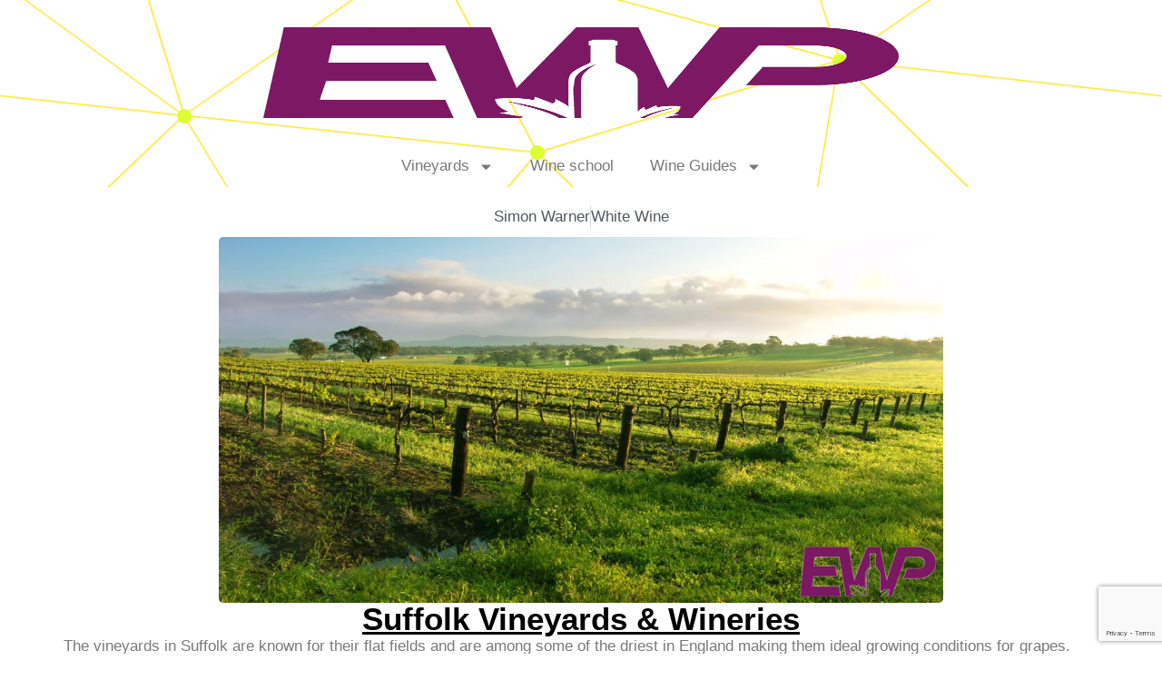

--- FILE ---
content_type: text/html; charset=UTF-8
request_url: https://www.englishwineproducers.co.uk/vineyards/east-anglia/suffolk/
body_size: 23045
content:
<!DOCTYPE html>
<html lang="en-GB">
<head>
	<meta charset="UTF-8">
	<title>Suffolk Vineyards &amp; Wineries</title>
<meta name="viewport" content="width=device-width, initial-scale=1"><meta name="dc.title" content="Suffolk Vineyards &amp; Wineries">
<meta name="dc.description" content="The vineyards in Suffolk are known for their flat fields and are among some of the driest in England making them ideal growing conditions for grapes. Suffolk vineyards have been producing award winning wines for many years and offer a wide range of different wines. Many of the vineyards in&hellip;">
<meta name="dc.relation" content="https://www.englishwineproducers.co.uk/vineyards/east-anglia/suffolk/">
<meta name="dc.source" content="https://www.englishwineproducers.co.uk/">
<meta name="dc.language" content="en_GB">
<meta name="description" content="The vineyards in Suffolk are known for their flat fields and are among some of the driest in England making them ideal growing conditions for grapes. Suffolk vineyards have been producing award winning wines for many years and offer a wide range of different wines. Many of the vineyards in&hellip;">
<meta name="robots" content="index, follow, max-snippet:-1, max-image-preview:large, max-video-preview:-1">
<link rel="canonical" href="https://www.englishwineproducers.co.uk/vineyards/east-anglia/suffolk/">
<meta property="og:url" content="https://www.englishwineproducers.co.uk/vineyards/east-anglia/suffolk/">
<meta property="og:site_name" content="English Wine Producers">
<meta property="og:locale" content="en_GB">
<meta property="og:type" content="article">
<meta property="article:author" content="https://www.facebook.com/EnglishWineProducers/">
<meta property="article:publisher" content="https://www.facebook.com/EnglishWineProducers/">
<meta property="article:section" content="White Wine">
<meta property="article:tag" content="blog">
<meta property="article:tag" content="east anglia">
<meta property="og:title" content="Suffolk Vineyards &amp; Wineries">
<meta property="og:description" content="The vineyards in Suffolk are known for their flat fields and are among some of the driest in England making them ideal growing conditions for grapes. Suffolk vineyards have been producing award winning wines for many years and offer a wide range of different wines. Many of the vineyards in&hellip;">
<meta property="og:image" content="https://www.englishwineproducers.co.uk/wp-content/uploads/2022/08/Vineyards-Wineries-in-Suffolk.jpg">
<meta property="og:image:secure_url" content="https://www.englishwineproducers.co.uk/wp-content/uploads/2022/08/Vineyards-Wineries-in-Suffolk.jpg">
<meta property="og:image:width" content="1600">
<meta property="og:image:height" content="900">
<meta property="og:image:alt" content="Vineyards &amp; Wineries in Suffolk">
<meta name="twitter:card" content="summary">
<meta name="twitter:title" content="Suffolk Vineyards &amp; Wineries">
<meta name="twitter:description" content="The vineyards in Suffolk are known for their flat fields and are among some of the driest in England making them ideal growing conditions for grapes. Suffolk vineyards have been producing award winning wines for many years and offer a wide range of different wines. Many of the vineyards in&hellip;">
<meta name="twitter:image" content="https://www.englishwineproducers.co.uk/wp-content/uploads/2022/08/Vineyards-Wineries-in-Suffolk.jpg">
<link href='https://fonts.gstatic.com' crossorigin rel='preconnect' />
<link href='https://fonts.googleapis.com' crossorigin rel='preconnect' />
<link rel="alternate" type="application/rss+xml" title="English Wine Producers &raquo; Feed" href="https://www.englishwineproducers.co.uk/feed/" />
<link rel="alternate" type="application/rss+xml" title="English Wine Producers &raquo; Comments Feed" href="https://www.englishwineproducers.co.uk/comments/feed/" />
<script type="application/ld+json">{"@context":"https:\/\/schema.org\/","@type":"BlogPosting","datePublished":"2022-09-16T09:25:53+01:00","dateModified":"2022-09-16T10:29:10+01:00","mainEntityOfPage":{"@type":"WebPage","@id":"https:\/\/www.englishwineproducers.co.uk\/vineyards\/east-anglia\/suffolk\/"},"headline":"Suffolk Vineyards &#038; Wineries","author":{"@type":"Person","name":"Simon Warner","url":"https:\/\/www.englishwineproducers.co.uk\/about\/simon-warner\/"},"image":{"@type":"ImageObject","url":"https:\/\/www.englishwineproducers.co.uk\/wp-content\/uploads\/2022\/08\/Vineyards-Wineries-in-Suffolk.jpg"},"publisher":{"@type":"Organization","name":"English Wine Producers","logo":{"@type":"ImageObject","url":"https:\/\/www.englishwineproducers.co.uk\/wp-content\/uploads\/2022\/08\/EnglishWineProducers-retina-logo.png","width":"700","height":"285"},"sameAs":["https:\/\/www.facebook.com\/EnglishWineProducers\/","https:\/\/www.youtube.com\/channel\/UCfFH8NOQBT8tN-8MYAsTcGg"]},"description":"The vineyards in Suffolk are known for their flat fields and are among some of the driest in England making them ideal growing conditions for grapes. Suffolk vineyards have been producing award winning wines for many years and offer a wide range of different wines. Many of the vineyards in&hellip;"}</script>
<script type="application/ld+json">{"@context":"https:\/\/schema.org","name":"Breadcrumb","@type":"BreadcrumbList","itemListElement":[{"@type":"ListItem","position":1,"item":{"@type":"WebPage","id":"https:\/\/www.englishwineproducers.co.uk#webpage","url":"https:\/\/www.englishwineproducers.co.uk","name":"Home"}},{"@type":"ListItem","position":2,"item":{"@type":"WebPage","id":"https:\/\/www.englishwineproducers.co.uk\/vineyards\/#webpage","url":"https:\/\/www.englishwineproducers.co.uk\/vineyards\/","name":"Vineyards & Wine Regions in the UK"}},{"@type":"ListItem","position":3,"item":{"@type":"WebPage","id":"https:\/\/www.englishwineproducers.co.uk\/vineyards\/east-anglia\/#webpage","url":"https:\/\/www.englishwineproducers.co.uk\/vineyards\/east-anglia\/","name":"East Anglia Vineyards & Wineries"}},{"@type":"ListItem","position":4,"item":{"@type":"WebPage","id":"https:\/\/www.englishwineproducers.co.uk\/vineyards\/east-anglia\/suffolk\/#webpage","url":"https:\/\/www.englishwineproducers.co.uk\/vineyards\/east-anglia\/suffolk\/","name":"Suffolk Vineyards &#038; Wineries"}}]}</script>
<link rel="alternate" title="oEmbed (JSON)" type="application/json+oembed" href="https://www.englishwineproducers.co.uk/wp-json/oembed/1.0/embed?url=http%3A%2F%2Fwww.englishwineproducers.co.uk%2Fvineyards%2Feast-anglia%2Fsuffolk%2F" />
<link rel="alternate" title="oEmbed (XML)" type="text/xml+oembed" href="https://www.englishwineproducers.co.uk/wp-json/oembed/1.0/embed?url=http%3A%2F%2Fwww.englishwineproducers.co.uk%2Fvineyards%2Feast-anglia%2Fsuffolk%2F&#038;format=xml" />
<style id='wp-img-auto-sizes-contain-inline-css'>
img:is([sizes=auto i],[sizes^="auto," i]){contain-intrinsic-size:3000px 1500px}
/*# sourceURL=wp-img-auto-sizes-contain-inline-css */
</style>
<style id='wp-emoji-styles-inline-css'>

	img.wp-smiley, img.emoji {
		display: inline !important;
		border: none !important;
		box-shadow: none !important;
		height: 1em !important;
		width: 1em !important;
		margin: 0 0.07em !important;
		vertical-align: -0.1em !important;
		background: none !important;
		padding: 0 !important;
	}
/*# sourceURL=wp-emoji-styles-inline-css */
</style>
<link rel='stylesheet' id='wp-block-library-css' href='https://www.englishwineproducers.co.uk/wp-includes/css/dist/block-library/style.min.css?ver=6.9' media='all' />
<style id='classic-theme-styles-inline-css'>
/*! This file is auto-generated */
.wp-block-button__link{color:#fff;background-color:#32373c;border-radius:9999px;box-shadow:none;text-decoration:none;padding:calc(.667em + 2px) calc(1.333em + 2px);font-size:1.125em}.wp-block-file__button{background:#32373c;color:#fff;text-decoration:none}
/*# sourceURL=/wp-includes/css/classic-themes.min.css */
</style>
<style id='wpseopress-local-business-style-inline-css'>
span.wp-block-wpseopress-local-business-field{margin-right:8px}

/*# sourceURL=https://www.englishwineproducers.co.uk/wp-content/plugins/wp-seopress-pro/public/editor/blocks/local-business/style-index.css */
</style>
<style id='global-styles-inline-css'>
:root{--wp--preset--aspect-ratio--square: 1;--wp--preset--aspect-ratio--4-3: 4/3;--wp--preset--aspect-ratio--3-4: 3/4;--wp--preset--aspect-ratio--3-2: 3/2;--wp--preset--aspect-ratio--2-3: 2/3;--wp--preset--aspect-ratio--16-9: 16/9;--wp--preset--aspect-ratio--9-16: 9/16;--wp--preset--color--black: #000000;--wp--preset--color--cyan-bluish-gray: #abb8c3;--wp--preset--color--white: #ffffff;--wp--preset--color--pale-pink: #f78da7;--wp--preset--color--vivid-red: #cf2e2e;--wp--preset--color--luminous-vivid-orange: #ff6900;--wp--preset--color--luminous-vivid-amber: #fcb900;--wp--preset--color--light-green-cyan: #7bdcb5;--wp--preset--color--vivid-green-cyan: #00d084;--wp--preset--color--pale-cyan-blue: #8ed1fc;--wp--preset--color--vivid-cyan-blue: #0693e3;--wp--preset--color--vivid-purple: #9b51e0;--wp--preset--color--contrast: var(--contrast);--wp--preset--color--contrast-2: var(--contrast-2);--wp--preset--color--contrast-3: var(--contrast-3);--wp--preset--color--base: var(--base);--wp--preset--color--base-2: var(--base-2);--wp--preset--color--base-3: var(--base-3);--wp--preset--color--accent: var(--accent);--wp--preset--gradient--vivid-cyan-blue-to-vivid-purple: linear-gradient(135deg,rgb(6,147,227) 0%,rgb(155,81,224) 100%);--wp--preset--gradient--light-green-cyan-to-vivid-green-cyan: linear-gradient(135deg,rgb(122,220,180) 0%,rgb(0,208,130) 100%);--wp--preset--gradient--luminous-vivid-amber-to-luminous-vivid-orange: linear-gradient(135deg,rgb(252,185,0) 0%,rgb(255,105,0) 100%);--wp--preset--gradient--luminous-vivid-orange-to-vivid-red: linear-gradient(135deg,rgb(255,105,0) 0%,rgb(207,46,46) 100%);--wp--preset--gradient--very-light-gray-to-cyan-bluish-gray: linear-gradient(135deg,rgb(238,238,238) 0%,rgb(169,184,195) 100%);--wp--preset--gradient--cool-to-warm-spectrum: linear-gradient(135deg,rgb(74,234,220) 0%,rgb(151,120,209) 20%,rgb(207,42,186) 40%,rgb(238,44,130) 60%,rgb(251,105,98) 80%,rgb(254,248,76) 100%);--wp--preset--gradient--blush-light-purple: linear-gradient(135deg,rgb(255,206,236) 0%,rgb(152,150,240) 100%);--wp--preset--gradient--blush-bordeaux: linear-gradient(135deg,rgb(254,205,165) 0%,rgb(254,45,45) 50%,rgb(107,0,62) 100%);--wp--preset--gradient--luminous-dusk: linear-gradient(135deg,rgb(255,203,112) 0%,rgb(199,81,192) 50%,rgb(65,88,208) 100%);--wp--preset--gradient--pale-ocean: linear-gradient(135deg,rgb(255,245,203) 0%,rgb(182,227,212) 50%,rgb(51,167,181) 100%);--wp--preset--gradient--electric-grass: linear-gradient(135deg,rgb(202,248,128) 0%,rgb(113,206,126) 100%);--wp--preset--gradient--midnight: linear-gradient(135deg,rgb(2,3,129) 0%,rgb(40,116,252) 100%);--wp--preset--font-size--small: 13px;--wp--preset--font-size--medium: 20px;--wp--preset--font-size--large: 36px;--wp--preset--font-size--x-large: 42px;--wp--preset--spacing--20: 0.44rem;--wp--preset--spacing--30: 0.67rem;--wp--preset--spacing--40: 1rem;--wp--preset--spacing--50: 1.5rem;--wp--preset--spacing--60: 2.25rem;--wp--preset--spacing--70: 3.38rem;--wp--preset--spacing--80: 5.06rem;--wp--preset--shadow--natural: 6px 6px 9px rgba(0, 0, 0, 0.2);--wp--preset--shadow--deep: 12px 12px 50px rgba(0, 0, 0, 0.4);--wp--preset--shadow--sharp: 6px 6px 0px rgba(0, 0, 0, 0.2);--wp--preset--shadow--outlined: 6px 6px 0px -3px rgb(255, 255, 255), 6px 6px rgb(0, 0, 0);--wp--preset--shadow--crisp: 6px 6px 0px rgb(0, 0, 0);}:where(.is-layout-flex){gap: 0.5em;}:where(.is-layout-grid){gap: 0.5em;}body .is-layout-flex{display: flex;}.is-layout-flex{flex-wrap: wrap;align-items: center;}.is-layout-flex > :is(*, div){margin: 0;}body .is-layout-grid{display: grid;}.is-layout-grid > :is(*, div){margin: 0;}:where(.wp-block-columns.is-layout-flex){gap: 2em;}:where(.wp-block-columns.is-layout-grid){gap: 2em;}:where(.wp-block-post-template.is-layout-flex){gap: 1.25em;}:where(.wp-block-post-template.is-layout-grid){gap: 1.25em;}.has-black-color{color: var(--wp--preset--color--black) !important;}.has-cyan-bluish-gray-color{color: var(--wp--preset--color--cyan-bluish-gray) !important;}.has-white-color{color: var(--wp--preset--color--white) !important;}.has-pale-pink-color{color: var(--wp--preset--color--pale-pink) !important;}.has-vivid-red-color{color: var(--wp--preset--color--vivid-red) !important;}.has-luminous-vivid-orange-color{color: var(--wp--preset--color--luminous-vivid-orange) !important;}.has-luminous-vivid-amber-color{color: var(--wp--preset--color--luminous-vivid-amber) !important;}.has-light-green-cyan-color{color: var(--wp--preset--color--light-green-cyan) !important;}.has-vivid-green-cyan-color{color: var(--wp--preset--color--vivid-green-cyan) !important;}.has-pale-cyan-blue-color{color: var(--wp--preset--color--pale-cyan-blue) !important;}.has-vivid-cyan-blue-color{color: var(--wp--preset--color--vivid-cyan-blue) !important;}.has-vivid-purple-color{color: var(--wp--preset--color--vivid-purple) !important;}.has-black-background-color{background-color: var(--wp--preset--color--black) !important;}.has-cyan-bluish-gray-background-color{background-color: var(--wp--preset--color--cyan-bluish-gray) !important;}.has-white-background-color{background-color: var(--wp--preset--color--white) !important;}.has-pale-pink-background-color{background-color: var(--wp--preset--color--pale-pink) !important;}.has-vivid-red-background-color{background-color: var(--wp--preset--color--vivid-red) !important;}.has-luminous-vivid-orange-background-color{background-color: var(--wp--preset--color--luminous-vivid-orange) !important;}.has-luminous-vivid-amber-background-color{background-color: var(--wp--preset--color--luminous-vivid-amber) !important;}.has-light-green-cyan-background-color{background-color: var(--wp--preset--color--light-green-cyan) !important;}.has-vivid-green-cyan-background-color{background-color: var(--wp--preset--color--vivid-green-cyan) !important;}.has-pale-cyan-blue-background-color{background-color: var(--wp--preset--color--pale-cyan-blue) !important;}.has-vivid-cyan-blue-background-color{background-color: var(--wp--preset--color--vivid-cyan-blue) !important;}.has-vivid-purple-background-color{background-color: var(--wp--preset--color--vivid-purple) !important;}.has-black-border-color{border-color: var(--wp--preset--color--black) !important;}.has-cyan-bluish-gray-border-color{border-color: var(--wp--preset--color--cyan-bluish-gray) !important;}.has-white-border-color{border-color: var(--wp--preset--color--white) !important;}.has-pale-pink-border-color{border-color: var(--wp--preset--color--pale-pink) !important;}.has-vivid-red-border-color{border-color: var(--wp--preset--color--vivid-red) !important;}.has-luminous-vivid-orange-border-color{border-color: var(--wp--preset--color--luminous-vivid-orange) !important;}.has-luminous-vivid-amber-border-color{border-color: var(--wp--preset--color--luminous-vivid-amber) !important;}.has-light-green-cyan-border-color{border-color: var(--wp--preset--color--light-green-cyan) !important;}.has-vivid-green-cyan-border-color{border-color: var(--wp--preset--color--vivid-green-cyan) !important;}.has-pale-cyan-blue-border-color{border-color: var(--wp--preset--color--pale-cyan-blue) !important;}.has-vivid-cyan-blue-border-color{border-color: var(--wp--preset--color--vivid-cyan-blue) !important;}.has-vivid-purple-border-color{border-color: var(--wp--preset--color--vivid-purple) !important;}.has-vivid-cyan-blue-to-vivid-purple-gradient-background{background: var(--wp--preset--gradient--vivid-cyan-blue-to-vivid-purple) !important;}.has-light-green-cyan-to-vivid-green-cyan-gradient-background{background: var(--wp--preset--gradient--light-green-cyan-to-vivid-green-cyan) !important;}.has-luminous-vivid-amber-to-luminous-vivid-orange-gradient-background{background: var(--wp--preset--gradient--luminous-vivid-amber-to-luminous-vivid-orange) !important;}.has-luminous-vivid-orange-to-vivid-red-gradient-background{background: var(--wp--preset--gradient--luminous-vivid-orange-to-vivid-red) !important;}.has-very-light-gray-to-cyan-bluish-gray-gradient-background{background: var(--wp--preset--gradient--very-light-gray-to-cyan-bluish-gray) !important;}.has-cool-to-warm-spectrum-gradient-background{background: var(--wp--preset--gradient--cool-to-warm-spectrum) !important;}.has-blush-light-purple-gradient-background{background: var(--wp--preset--gradient--blush-light-purple) !important;}.has-blush-bordeaux-gradient-background{background: var(--wp--preset--gradient--blush-bordeaux) !important;}.has-luminous-dusk-gradient-background{background: var(--wp--preset--gradient--luminous-dusk) !important;}.has-pale-ocean-gradient-background{background: var(--wp--preset--gradient--pale-ocean) !important;}.has-electric-grass-gradient-background{background: var(--wp--preset--gradient--electric-grass) !important;}.has-midnight-gradient-background{background: var(--wp--preset--gradient--midnight) !important;}.has-small-font-size{font-size: var(--wp--preset--font-size--small) !important;}.has-medium-font-size{font-size: var(--wp--preset--font-size--medium) !important;}.has-large-font-size{font-size: var(--wp--preset--font-size--large) !important;}.has-x-large-font-size{font-size: var(--wp--preset--font-size--x-large) !important;}
:where(.wp-block-post-template.is-layout-flex){gap: 1.25em;}:where(.wp-block-post-template.is-layout-grid){gap: 1.25em;}
:where(.wp-block-term-template.is-layout-flex){gap: 1.25em;}:where(.wp-block-term-template.is-layout-grid){gap: 1.25em;}
:where(.wp-block-columns.is-layout-flex){gap: 2em;}:where(.wp-block-columns.is-layout-grid){gap: 2em;}
:root :where(.wp-block-pullquote){font-size: 1.5em;line-height: 1.6;}
/*# sourceURL=global-styles-inline-css */
</style>
<link rel='stylesheet' id='contact-form-7-css' href='https://www.englishwineproducers.co.uk/wp-content/plugins/contact-form-7/includes/css/styles.css?ver=6.1.4' media='all' />
<link rel='stylesheet' id='toc-screen-css' href='https://www.englishwineproducers.co.uk/wp-content/plugins/table-of-contents-plus/screen.min.css?ver=2411.1' media='all' />
<style id='toc-screen-inline-css'>
div#toc_container {background: #ffffff;border: 1px solid #303e38;}div#toc_container p.toc_title {color: #303e38;}div#toc_container p.toc_title a:hover,div#toc_container ul.toc_list a:hover {color: #303e38;}div#toc_container p.toc_title a:hover,div#toc_container ul.toc_list a:hover {color: #303e38;}
/*# sourceURL=toc-screen-inline-css */
</style>
<link rel='stylesheet' id='generate-style-css' href='https://www.englishwineproducers.co.uk/wp-content/themes/generatepress/assets/css/main.min.css?ver=3.6.0' media='all' />
<style id='generate-style-inline-css'>
body{background-color:var(--base-3);color:#303e38;}a{color:#c2d500;}a:hover, a:focus{text-decoration:underline;}.entry-title a, .site-branding a, a.button, .wp-block-button__link, .main-navigation a{text-decoration:none;}a:hover, a:focus, a:active{color:#303e38;}.grid-container{max-width:1024px;}.wp-block-group__inner-container{max-width:1024px;margin-left:auto;margin-right:auto;}.navigation-search{position:absolute;left:-99999px;pointer-events:none;visibility:hidden;z-index:20;width:100%;top:0;transition:opacity 100ms ease-in-out;opacity:0;}.navigation-search.nav-search-active{left:0;right:0;pointer-events:auto;visibility:visible;opacity:1;}.navigation-search input[type="search"]{outline:0;border:0;vertical-align:bottom;line-height:1;opacity:0.9;width:100%;z-index:20;border-radius:0;-webkit-appearance:none;height:60px;}.navigation-search input::-ms-clear{display:none;width:0;height:0;}.navigation-search input::-ms-reveal{display:none;width:0;height:0;}.navigation-search input::-webkit-search-decoration, .navigation-search input::-webkit-search-cancel-button, .navigation-search input::-webkit-search-results-button, .navigation-search input::-webkit-search-results-decoration{display:none;}.gen-sidebar-nav .navigation-search{top:auto;bottom:0;}:root{--contrast:#222222;--contrast-2:#575760;--contrast-3:#b2b2be;--base:#f0f0f0;--base-2:#f7f8f9;--base-3:#ffffff;--accent:#1e73be;}:root .has-contrast-color{color:var(--contrast);}:root .has-contrast-background-color{background-color:var(--contrast);}:root .has-contrast-2-color{color:var(--contrast-2);}:root .has-contrast-2-background-color{background-color:var(--contrast-2);}:root .has-contrast-3-color{color:var(--contrast-3);}:root .has-contrast-3-background-color{background-color:var(--contrast-3);}:root .has-base-color{color:var(--base);}:root .has-base-background-color{background-color:var(--base);}:root .has-base-2-color{color:var(--base-2);}:root .has-base-2-background-color{background-color:var(--base-2);}:root .has-base-3-color{color:var(--base-3);}:root .has-base-3-background-color{background-color:var(--base-3);}:root .has-accent-color{color:var(--accent);}:root .has-accent-background-color{background-color:var(--accent);}body, button, input, select, textarea{font-family:Poppins, sans-serif;}.main-navigation a, .main-navigation .menu-toggle, .main-navigation .menu-bar-items{font-family:Poppins, sans-serif;}.top-bar{background-color:#636363;color:#ffffff;}.top-bar a{color:#ffffff;}.top-bar a:hover{color:#303030;}.site-header{background-color:var(--base-3);}.main-title a,.main-title a:hover{color:var(--contrast);}.site-description{color:var(--contrast-2);}.mobile-menu-control-wrapper .menu-toggle,.mobile-menu-control-wrapper .menu-toggle:hover,.mobile-menu-control-wrapper .menu-toggle:focus,.has-inline-mobile-toggle #site-navigation.toggled{background-color:rgba(0, 0, 0, 0.02);}.main-navigation,.main-navigation ul ul{background-color:var(--base-3);}.main-navigation .main-nav ul li a, .main-navigation .menu-toggle, .main-navigation .menu-bar-items{color:#303e38;}.main-navigation .main-nav ul li:not([class*="current-menu-"]):hover > a, .main-navigation .main-nav ul li:not([class*="current-menu-"]):focus > a, .main-navigation .main-nav ul li.sfHover:not([class*="current-menu-"]) > a, .main-navigation .menu-bar-item:hover > a, .main-navigation .menu-bar-item.sfHover > a{color:#c2d500;}button.menu-toggle:hover,button.menu-toggle:focus{color:#303e38;}.main-navigation .main-nav ul li[class*="current-menu-"] > a{color:#303e38;}.navigation-search input[type="search"],.navigation-search input[type="search"]:active, .navigation-search input[type="search"]:focus, .main-navigation .main-nav ul li.search-item.active > a, .main-navigation .menu-bar-items .search-item.active > a{color:#c2d500;}.main-navigation ul ul{background-color:var(--base-3);}.separate-containers .inside-article, .separate-containers .comments-area, .separate-containers .page-header, .one-container .container, .separate-containers .paging-navigation, .inside-page-header{background-color:var(--base-3);}.entry-title a{color:#303e38;}.entry-title a:hover{color:var(--contrast-2);}.entry-meta{color:var(--contrast-2);}.sidebar .widget{background-color:var(--base-3);}.footer-widgets{background-color:var(--base-3);}.site-info{background-color:var(--base-3);}input[type="text"],input[type="email"],input[type="url"],input[type="password"],input[type="search"],input[type="tel"],input[type="number"],textarea,select{color:#303e38;background-color:var(--base-2);border-color:var(--base);}input[type="text"]:focus,input[type="email"]:focus,input[type="url"]:focus,input[type="password"]:focus,input[type="search"]:focus,input[type="tel"]:focus,input[type="number"]:focus,textarea:focus,select:focus{color:var(--contrast);background-color:var(--base-2);border-color:var(--contrast-3);}button,html input[type="button"],input[type="reset"],input[type="submit"],a.button,a.wp-block-button__link:not(.has-background){color:#ffffff;background-color:#55555e;}button:hover,html input[type="button"]:hover,input[type="reset"]:hover,input[type="submit"]:hover,a.button:hover,button:focus,html input[type="button"]:focus,input[type="reset"]:focus,input[type="submit"]:focus,a.button:focus,a.wp-block-button__link:not(.has-background):active,a.wp-block-button__link:not(.has-background):focus,a.wp-block-button__link:not(.has-background):hover{color:#ffffff;background-color:#3f4047;}a.generate-back-to-top{background-color:rgba( 0,0,0,0.4 );color:#ffffff;}a.generate-back-to-top:hover,a.generate-back-to-top:focus{background-color:rgba( 0,0,0,0.6 );color:#ffffff;}:root{--gp-search-modal-bg-color:var(--base-3);--gp-search-modal-text-color:var(--contrast);--gp-search-modal-overlay-bg-color:rgba(0,0,0,0.2);}@media (max-width: 768px){.main-navigation .menu-bar-item:hover > a, .main-navigation .menu-bar-item.sfHover > a{background:none;color:#303e38;}}.inside-top-bar.grid-container{max-width:1104px;}.inside-header.grid-container{max-width:1104px;}.separate-containers .inside-article, .separate-containers .comments-area, .separate-containers .page-header, .separate-containers .paging-navigation, .one-container .site-content, .inside-page-header{padding:0px 40px 40px 40px;}.site-main .wp-block-group__inner-container{padding:0px 40px 40px 40px;}.separate-containers .paging-navigation{padding-top:20px;padding-bottom:20px;}.entry-content .alignwide, body:not(.no-sidebar) .entry-content .alignfull{margin-left:-40px;width:calc(100% + 80px);max-width:calc(100% + 80px);}.rtl .menu-item-has-children .dropdown-menu-toggle{padding-left:20px;}.rtl .main-navigation .main-nav ul li.menu-item-has-children > a{padding-right:20px;}.widget-area .widget{padding:0px;}.footer-widgets-container.grid-container{max-width:1104px;}.inside-site-info.grid-container{max-width:1104px;}@media (max-width:768px){.separate-containers .inside-article, .separate-containers .comments-area, .separate-containers .page-header, .separate-containers .paging-navigation, .one-container .site-content, .inside-page-header{padding:30px;}.site-main .wp-block-group__inner-container{padding:30px;}.inside-top-bar{padding-right:30px;padding-left:30px;}.inside-header{padding-right:30px;padding-left:30px;}.widget-area .widget{padding-top:30px;padding-right:30px;padding-bottom:30px;padding-left:30px;}.footer-widgets-container{padding-top:30px;padding-right:30px;padding-bottom:30px;padding-left:30px;}.inside-site-info{padding-right:30px;padding-left:30px;}.entry-content .alignwide, body:not(.no-sidebar) .entry-content .alignfull{margin-left:-30px;width:calc(100% + 60px);max-width:calc(100% + 60px);}.one-container .site-main .paging-navigation{margin-bottom:20px;}}/* End cached CSS */.is-right-sidebar{width:30%;}.is-left-sidebar{width:30%;}.site-content .content-area{width:100%;}@media (max-width: 768px){.main-navigation .menu-toggle,.sidebar-nav-mobile:not(#sticky-placeholder){display:block;}.main-navigation ul,.gen-sidebar-nav,.main-navigation:not(.slideout-navigation):not(.toggled) .main-nav > ul,.has-inline-mobile-toggle #site-navigation .inside-navigation > *:not(.navigation-search):not(.main-nav){display:none;}.nav-align-right .inside-navigation,.nav-align-center .inside-navigation{justify-content:space-between;}}
.elementor-template-full-width .site-content{display:block;}
.dynamic-author-image-rounded{border-radius:100%;}.dynamic-featured-image, .dynamic-author-image{vertical-align:middle;}.one-container.blog .dynamic-content-template:not(:last-child), .one-container.archive .dynamic-content-template:not(:last-child){padding-bottom:0px;}.dynamic-entry-excerpt > p:last-child{margin-bottom:0px;}
.main-navigation .main-nav ul li a,.menu-toggle,.main-navigation .menu-bar-item > a{transition: line-height 300ms ease}.main-navigation.toggled .main-nav > ul{background-color: var(--base-3)}.sticky-enabled .gen-sidebar-nav.is_stuck .main-navigation {margin-bottom: 0px;}.sticky-enabled .gen-sidebar-nav.is_stuck {z-index: 500;}.sticky-enabled .main-navigation.is_stuck {box-shadow: 0 2px 2px -2px rgba(0, 0, 0, .2);}.navigation-stick:not(.gen-sidebar-nav) {left: 0;right: 0;width: 100% !important;}.nav-float-right .navigation-stick {width: 100% !important;left: 0;}.nav-float-right .navigation-stick .navigation-branding {margin-right: auto;}.main-navigation.has-sticky-branding:not(.grid-container) .inside-navigation:not(.grid-container) .navigation-branding{margin-left: 10px;}
/*# sourceURL=generate-style-inline-css */
</style>
<link rel='stylesheet' id='generate-google-fonts-css' href='https://fonts.googleapis.com/css?family=Poppins%3A100%2C100italic%2C200%2C200italic%2C300%2C300italic%2Cregular%2Citalic%2C500%2C500italic%2C600%2C600italic%2C700%2C700italic%2C800%2C800italic%2C900%2C900italic&#038;display=auto&#038;ver=3.6.0' media='all' />
<link rel='stylesheet' id='elementor-frontend-css' href='https://www.englishwineproducers.co.uk/wp-content/plugins/elementor/assets/css/frontend.min.css?ver=3.34.1' media='all' />
<link rel='stylesheet' id='widget-image-css' href='https://www.englishwineproducers.co.uk/wp-content/plugins/elementor/assets/css/widget-image.min.css?ver=3.34.1' media='all' />
<link rel='stylesheet' id='widget-nav-menu-css' href='https://www.englishwineproducers.co.uk/wp-content/plugins/elementor-pro/assets/css/widget-nav-menu.min.css?ver=3.34.0' media='all' />
<link rel='stylesheet' id='widget-form-css' href='https://www.englishwineproducers.co.uk/wp-content/plugins/elementor-pro/assets/css/widget-form.min.css?ver=3.34.0' media='all' />
<link rel='stylesheet' id='widget-heading-css' href='https://www.englishwineproducers.co.uk/wp-content/plugins/elementor/assets/css/widget-heading.min.css?ver=3.34.1' media='all' />
<link rel='stylesheet' id='widget-social-icons-css' href='https://www.englishwineproducers.co.uk/wp-content/plugins/elementor/assets/css/widget-social-icons.min.css?ver=3.34.1' media='all' />
<link rel='stylesheet' id='e-apple-webkit-css' href='https://www.englishwineproducers.co.uk/wp-content/plugins/elementor/assets/css/conditionals/apple-webkit.min.css?ver=3.34.1' media='all' />
<link rel='stylesheet' id='widget-divider-css' href='https://www.englishwineproducers.co.uk/wp-content/plugins/elementor/assets/css/widget-divider.min.css?ver=3.34.1' media='all' />
<link rel='stylesheet' id='widget-post-info-css' href='https://www.englishwineproducers.co.uk/wp-content/plugins/elementor-pro/assets/css/widget-post-info.min.css?ver=3.34.0' media='all' />
<link rel='stylesheet' id='widget-icon-list-css' href='https://www.englishwineproducers.co.uk/wp-content/plugins/elementor/assets/css/widget-icon-list.min.css?ver=3.34.1' media='all' />
<link rel='stylesheet' id='widget-share-buttons-css' href='https://www.englishwineproducers.co.uk/wp-content/plugins/elementor-pro/assets/css/widget-share-buttons.min.css?ver=3.34.0' media='all' />
<link rel='stylesheet' id='widget-posts-css' href='https://www.englishwineproducers.co.uk/wp-content/plugins/elementor-pro/assets/css/widget-posts.min.css?ver=3.34.0' media='all' />
<link rel='stylesheet' id='elementor-post-509-css' href='https://www.englishwineproducers.co.uk/wp-content/uploads/elementor/css/post-509.css?ver=1767999155' media='all' />
<link rel='stylesheet' id='elementor-post-3002-css' href='https://www.englishwineproducers.co.uk/wp-content/uploads/elementor/css/post-3002.css?ver=1767999184' media='all' />
<link rel='stylesheet' id='elementor-post-528-css' href='https://www.englishwineproducers.co.uk/wp-content/uploads/elementor/css/post-528.css?ver=1767999155' media='all' />
<link rel='stylesheet' id='elementor-post-3010-css' href='https://www.englishwineproducers.co.uk/wp-content/uploads/elementor/css/post-3010.css?ver=1767999185' media='all' />
<style id='generateblocks-inline-css'>
:root{--gb-container-width:1024px;}.gb-container .wp-block-image img{vertical-align:middle;}.gb-grid-wrapper .wp-block-image{margin-bottom:0;}.gb-highlight{background:none;}.gb-shape{line-height:0;}
/*# sourceURL=generateblocks-inline-css */
</style>
<link rel='stylesheet' id='generate-blog-images-css' href='https://www.englishwineproducers.co.uk/wp-content/plugins/gp-premium/blog/functions/css/featured-images.min.css?ver=2.3.2' media='all' />
<link rel='stylesheet' id='generate-navigation-branding-css' href='https://www.englishwineproducers.co.uk/wp-content/plugins/gp-premium/menu-plus/functions/css/navigation-branding-flex.min.css?ver=2.3.2' media='all' />
<style id='generate-navigation-branding-inline-css'>
.main-navigation.has-branding.grid-container .navigation-branding, .main-navigation.has-branding:not(.grid-container) .inside-navigation:not(.grid-container) .navigation-branding{margin-left:10px;}.main-navigation .sticky-navigation-logo, .main-navigation.navigation-stick .site-logo:not(.mobile-header-logo){display:none;}.main-navigation.navigation-stick .sticky-navigation-logo{display:block;}.navigation-branding img, .site-logo.mobile-header-logo img{height:60px;width:auto;}.navigation-branding .main-title{line-height:60px;}@media (max-width: 1034px){#site-navigation .navigation-branding, #sticky-navigation .navigation-branding{margin-left:10px;}}@media (max-width: 768px){.main-navigation.has-branding.nav-align-center .menu-bar-items, .main-navigation.has-sticky-branding.navigation-stick.nav-align-center .menu-bar-items{margin-left:auto;}.navigation-branding{margin-right:auto;margin-left:10px;}.navigation-branding .main-title, .mobile-header-navigation .site-logo{margin-left:10px;}}
/*# sourceURL=generate-navigation-branding-inline-css */
</style>
<link rel='stylesheet' id='ecs-styles-css' href='https://www.englishwineproducers.co.uk/wp-content/plugins/ele-custom-skin/assets/css/ecs-style.css?ver=3.1.9' media='all' />
<link rel='stylesheet' id='elementor-post-519-css' href='https://www.englishwineproducers.co.uk/wp-content/uploads/elementor/css/post-519.css?ver=1700105441' media='all' />
<link rel='stylesheet' id='elementor-post-539-css' href='https://www.englishwineproducers.co.uk/wp-content/uploads/elementor/css/post-539.css?ver=1699975083' media='all' />
<link rel='stylesheet' id='elementor-post-581-css' href='https://www.englishwineproducers.co.uk/wp-content/uploads/elementor/css/post-581.css?ver=1700103724' media='all' />
<link rel='stylesheet' id='elementor-post-614-css' href='https://www.englishwineproducers.co.uk/wp-content/uploads/elementor/css/post-614.css?ver=1700033735' media='all' />
<link rel='stylesheet' id='elementor-gf-local-roboto-css' href='https://www.englishwineproducers.co.uk/wp-content/uploads/elementor/google-fonts/css/roboto.css?ver=1742251887' media='all' />
<link rel='stylesheet' id='elementor-gf-local-robotoslab-css' href='https://www.englishwineproducers.co.uk/wp-content/uploads/elementor/google-fonts/css/robotoslab.css?ver=1742251894' media='all' />
<link rel='stylesheet' id='elementor-gf-local-spacegrotesk-css' href='https://www.englishwineproducers.co.uk/wp-content/uploads/elementor/google-fonts/css/spacegrotesk.css?ver=1742251895' media='all' />
<link rel='stylesheet' id='elementor-gf-local-poppins-css' href='https://www.englishwineproducers.co.uk/wp-content/uploads/elementor/google-fonts/css/poppins.css?ver=1742251898' media='all' />
<script src="https://www.englishwineproducers.co.uk/wp-includes/js/jquery/jquery.min.js?ver=3.7.1" id="jquery-core-js"></script>
<script src="https://www.englishwineproducers.co.uk/wp-includes/js/jquery/jquery-migrate.min.js?ver=3.4.1" id="jquery-migrate-js"></script>
<script id="ecs_ajax_load-js-extra">
var ecs_ajax_params = {"ajaxurl":"https://www.englishwineproducers.co.uk/wp-admin/admin-ajax.php","posts":"{\"name\":\"suffolk-vineyards-wineries\",\"do_not_redirect\":1,\"error\":\"\",\"m\":\"\",\"p\":0,\"post_parent\":\"\",\"subpost\":\"\",\"subpost_id\":\"\",\"attachment\":\"\",\"attachment_id\":0,\"pagename\":\"\",\"page_id\":0,\"second\":\"\",\"minute\":\"\",\"hour\":\"\",\"day\":0,\"monthnum\":0,\"year\":0,\"w\":0,\"category_name\":\"\",\"tag\":\"\",\"cat\":\"\",\"tag_id\":\"\",\"author\":\"\",\"author_name\":\"\",\"feed\":\"\",\"tb\":\"\",\"paged\":0,\"meta_key\":\"\",\"meta_value\":\"\",\"preview\":\"\",\"s\":\"\",\"sentence\":\"\",\"title\":\"\",\"fields\":\"all\",\"menu_order\":\"\",\"embed\":\"\",\"category__in\":[],\"category__not_in\":[],\"category__and\":[],\"post__in\":[],\"post__not_in\":[],\"post_name__in\":[],\"tag__in\":[],\"tag__not_in\":[],\"tag__and\":[],\"tag_slug__in\":[],\"tag_slug__and\":[],\"post_parent__in\":[],\"post_parent__not_in\":[],\"author__in\":[],\"author__not_in\":[],\"search_columns\":[],\"ignore_sticky_posts\":false,\"suppress_filters\":false,\"cache_results\":true,\"update_post_term_cache\":true,\"update_menu_item_cache\":false,\"lazy_load_term_meta\":true,\"update_post_meta_cache\":true,\"post_type\":\"\",\"posts_per_page\":50,\"nopaging\":false,\"comments_per_page\":\"50\",\"no_found_rows\":false,\"order\":\"DESC\"}"};
//# sourceURL=ecs_ajax_load-js-extra
</script>
<script src="https://www.englishwineproducers.co.uk/wp-content/plugins/ele-custom-skin/assets/js/ecs_ajax_pagination.js?ver=3.1.9" id="ecs_ajax_load-js"></script>
<script src="https://www.englishwineproducers.co.uk/wp-content/plugins/ele-custom-skin/assets/js/ecs.js?ver=3.1.9" id="ecs-script-js"></script>
<link rel="https://api.w.org/" href="https://www.englishwineproducers.co.uk/wp-json/" /><link rel="alternate" title="JSON" type="application/json" href="https://www.englishwineproducers.co.uk/wp-json/wp/v2/posts/294" /><link rel="EditURI" type="application/rsd+xml" title="RSD" href="https://www.englishwineproducers.co.uk/xmlrpc.php?rsd" />
<meta name="generator" content="WordPress 6.9" />
<link rel='shortlink' href='https://www.englishwineproducers.co.uk/?p=294' />
<meta name="generator" content="Elementor 3.34.1; features: e_font_icon_svg, additional_custom_breakpoints; settings: css_print_method-external, google_font-enabled, font_display-swap">
			<style>
				.e-con.e-parent:nth-of-type(n+4):not(.e-lazyloaded):not(.e-no-lazyload),
				.e-con.e-parent:nth-of-type(n+4):not(.e-lazyloaded):not(.e-no-lazyload) * {
					background-image: none !important;
				}
				@media screen and (max-height: 1024px) {
					.e-con.e-parent:nth-of-type(n+3):not(.e-lazyloaded):not(.e-no-lazyload),
					.e-con.e-parent:nth-of-type(n+3):not(.e-lazyloaded):not(.e-no-lazyload) * {
						background-image: none !important;
					}
				}
				@media screen and (max-height: 640px) {
					.e-con.e-parent:nth-of-type(n+2):not(.e-lazyloaded):not(.e-no-lazyload),
					.e-con.e-parent:nth-of-type(n+2):not(.e-lazyloaded):not(.e-no-lazyload) * {
						background-image: none !important;
					}
				}
			</style>
			<style>.breadcrumb {list-style:none;margin:0;padding-inline-start:0;}.breadcrumb li {margin:0;display:inline-block;position:relative;}.breadcrumb li::after{content:' - ';margin-left:5px;margin-right:5px;}.breadcrumb li:last-child::after{display:none}</style><link rel="icon" href="https://www.englishwineproducers.co.uk/wp-content/uploads/2022/08/cropped-favicon-32x32.png" sizes="32x32" />
<link rel="icon" href="https://www.englishwineproducers.co.uk/wp-content/uploads/2022/08/cropped-favicon-192x192.png" sizes="192x192" />
<link rel="apple-touch-icon" href="https://www.englishwineproducers.co.uk/wp-content/uploads/2022/08/cropped-favicon-180x180.png" />
<meta name="msapplication-TileImage" content="https://www.englishwineproducers.co.uk/wp-content/uploads/2022/08/cropped-favicon-270x270.png" />
</head>

<body data-rsssl=1 class="wp-singular post-template-default single single-post postid-294 single-format-standard wp-custom-logo wp-embed-responsive wp-theme-generatepress post-image-below-header post-image-aligned-center sticky-menu-fade sticky-enabled both-sticky-menu no-sidebar nav-below-header separate-containers nav-search-enabled header-aligned-center dropdown-hover featured-image-active elementor-default elementor-template-full-width elementor-kit-509 elementor-page-3010 full-width-content" itemtype="https://schema.org/Blog" itemscope>

	<a class="screen-reader-text skip-link" href="#content" title="Skip to content">Skip to content</a>		<header data-elementor-type="header" data-elementor-id="3002" class="elementor elementor-3002 elementor-location-header" data-elementor-post-type="elementor_library">
			<div class="elementor-element elementor-element-dcc63a2 e-con-full e-flex e-con e-parent" data-id="dcc63a2" data-element_type="container" data-settings="{&quot;background_background&quot;:&quot;classic&quot;}">
				<div class="elementor-element elementor-element-8a2a510 elementor-widget elementor-widget-image" data-id="8a2a510" data-element_type="widget" data-widget_type="image.default">
				<div class="elementor-widget-container">
																<a href="/" data-wpel-link="internal">
							<img width="700" height="285" src="https://www.englishwineproducers.co.uk/wp-content/uploads/2022/08/EnglishWineProducers-retina-logo.png" class="attachment-large size-large wp-image-209" alt="EnglishWineProducers.co.uk retina logo" srcset="https://www.englishwineproducers.co.uk/wp-content/uploads/2022/08/EnglishWineProducers-retina-logo.png 700w, https://www.englishwineproducers.co.uk/wp-content/uploads/2022/08/EnglishWineProducers-retina-logo-300x122.png 300w" sizes="(max-width: 700px) 100vw, 700px" />								</a>
															</div>
				</div>
		<div class="elementor-element elementor-element-7198c74 e-con-full e-flex e-con e-child" data-id="7198c74" data-element_type="container">
		<div class="elementor-element elementor-element-956eb5c e-flex e-con-boxed e-con e-child" data-id="956eb5c" data-element_type="container">
					<div class="e-con-inner">
				<div class="elementor-element elementor-element-2933627 elementor-nav-menu--dropdown-tablet elementor-nav-menu__text-align-aside elementor-nav-menu--toggle elementor-nav-menu--burger elementor-widget elementor-widget-nav-menu" data-id="2933627" data-element_type="widget" data-settings="{&quot;layout&quot;:&quot;horizontal&quot;,&quot;submenu_icon&quot;:{&quot;value&quot;:&quot;&lt;svg aria-hidden=\&quot;true\&quot; class=\&quot;e-font-icon-svg e-fas-caret-down\&quot; viewBox=\&quot;0 0 320 512\&quot; xmlns=\&quot;http:\/\/www.w3.org\/2000\/svg\&quot;&gt;&lt;path d=\&quot;M31.3 192h257.3c17.8 0 26.7 21.5 14.1 34.1L174.1 354.8c-7.8 7.8-20.5 7.8-28.3 0L17.2 226.1C4.6 213.5 13.5 192 31.3 192z\&quot;&gt;&lt;\/path&gt;&lt;\/svg&gt;&quot;,&quot;library&quot;:&quot;fa-solid&quot;},&quot;toggle&quot;:&quot;burger&quot;}" data-widget_type="nav-menu.default">
				<div class="elementor-widget-container">
								<nav aria-label="Menu" class="elementor-nav-menu--main elementor-nav-menu__container elementor-nav-menu--layout-horizontal e--pointer-underline e--animation-fade">
				<ul id="menu-1-2933627" class="elementor-nav-menu"><li class="menu-item menu-item-type-taxonomy menu-item-object-category menu-item-has-children menu-item-3226"><a href="https://www.englishwineproducers.co.uk/vineyards/" class="elementor-item" data-wpel-link="internal">Vineyards</a>
<ul class="sub-menu elementor-nav-menu--dropdown">
	<li class="menu-item menu-item-type-taxonomy menu-item-object-category menu-item-3303"><a href="https://www.englishwineproducers.co.uk/vineyards/uk-vineyards/" class="elementor-sub-item" data-wpel-link="internal">Uk Vineyards</a></li>
	<li class="menu-item menu-item-type-taxonomy menu-item-object-category menu-item-3302"><a href="https://www.englishwineproducers.co.uk/vineyards/global-vineyards/" class="elementor-sub-item" data-wpel-link="internal">Global Vineyards</a></li>
</ul>
</li>
<li class="menu-item menu-item-type-taxonomy menu-item-object-category menu-item-3231"><a href="https://www.englishwineproducers.co.uk/wine-school/" class="elementor-item" data-wpel-link="internal">Wine school</a></li>
<li class="menu-item menu-item-type-taxonomy menu-item-object-category current-post-ancestor menu-item-has-children menu-item-3227"><a href="https://www.englishwineproducers.co.uk/wine-guides/" class="elementor-item" data-wpel-link="internal">Wine Guides</a>
<ul class="sub-menu elementor-nav-menu--dropdown">
	<li class="menu-item menu-item-type-taxonomy menu-item-object-category menu-item-3228"><a href="https://www.englishwineproducers.co.uk/wine-guides/red-wine/" class="elementor-sub-item" data-wpel-link="internal">Red Wine</a></li>
	<li class="menu-item menu-item-type-taxonomy menu-item-object-category menu-item-3229"><a href="https://www.englishwineproducers.co.uk/wine-guides/sparkling/" class="elementor-sub-item" data-wpel-link="internal">sparkling</a></li>
	<li class="menu-item menu-item-type-taxonomy menu-item-object-category current-post-ancestor current-menu-parent current-post-parent menu-item-3230"><a href="https://www.englishwineproducers.co.uk/wine-guides/white-wine/" class="elementor-sub-item" data-wpel-link="internal">White Wine</a></li>
</ul>
</li>
</ul>			</nav>
					<div class="elementor-menu-toggle" role="button" tabindex="0" aria-label="Menu Toggle" aria-expanded="false">
			<svg aria-hidden="true" role="presentation" class="elementor-menu-toggle__icon--open e-font-icon-svg e-eicon-menu-bar" viewBox="0 0 1000 1000" xmlns="http://www.w3.org/2000/svg"><path d="M104 333H896C929 333 958 304 958 271S929 208 896 208H104C71 208 42 237 42 271S71 333 104 333ZM104 583H896C929 583 958 554 958 521S929 458 896 458H104C71 458 42 487 42 521S71 583 104 583ZM104 833H896C929 833 958 804 958 771S929 708 896 708H104C71 708 42 737 42 771S71 833 104 833Z"></path></svg><svg aria-hidden="true" role="presentation" class="elementor-menu-toggle__icon--close e-font-icon-svg e-eicon-close" viewBox="0 0 1000 1000" xmlns="http://www.w3.org/2000/svg"><path d="M742 167L500 408 258 167C246 154 233 150 217 150 196 150 179 158 167 167 154 179 150 196 150 212 150 229 154 242 171 254L408 500 167 742C138 771 138 800 167 829 196 858 225 858 254 829L496 587 738 829C750 842 767 846 783 846 800 846 817 842 829 829 842 817 846 804 846 783 846 767 842 750 829 737L588 500 833 258C863 229 863 200 833 171 804 137 775 137 742 167Z"></path></svg>		</div>
					<nav class="elementor-nav-menu--dropdown elementor-nav-menu__container" aria-hidden="true">
				<ul id="menu-2-2933627" class="elementor-nav-menu"><li class="menu-item menu-item-type-taxonomy menu-item-object-category menu-item-has-children menu-item-3226"><a href="https://www.englishwineproducers.co.uk/vineyards/" class="elementor-item" tabindex="-1" data-wpel-link="internal">Vineyards</a>
<ul class="sub-menu elementor-nav-menu--dropdown">
	<li class="menu-item menu-item-type-taxonomy menu-item-object-category menu-item-3303"><a href="https://www.englishwineproducers.co.uk/vineyards/uk-vineyards/" class="elementor-sub-item" tabindex="-1" data-wpel-link="internal">Uk Vineyards</a></li>
	<li class="menu-item menu-item-type-taxonomy menu-item-object-category menu-item-3302"><a href="https://www.englishwineproducers.co.uk/vineyards/global-vineyards/" class="elementor-sub-item" tabindex="-1" data-wpel-link="internal">Global Vineyards</a></li>
</ul>
</li>
<li class="menu-item menu-item-type-taxonomy menu-item-object-category menu-item-3231"><a href="https://www.englishwineproducers.co.uk/wine-school/" class="elementor-item" tabindex="-1" data-wpel-link="internal">Wine school</a></li>
<li class="menu-item menu-item-type-taxonomy menu-item-object-category current-post-ancestor menu-item-has-children menu-item-3227"><a href="https://www.englishwineproducers.co.uk/wine-guides/" class="elementor-item" tabindex="-1" data-wpel-link="internal">Wine Guides</a>
<ul class="sub-menu elementor-nav-menu--dropdown">
	<li class="menu-item menu-item-type-taxonomy menu-item-object-category menu-item-3228"><a href="https://www.englishwineproducers.co.uk/wine-guides/red-wine/" class="elementor-sub-item" tabindex="-1" data-wpel-link="internal">Red Wine</a></li>
	<li class="menu-item menu-item-type-taxonomy menu-item-object-category menu-item-3229"><a href="https://www.englishwineproducers.co.uk/wine-guides/sparkling/" class="elementor-sub-item" tabindex="-1" data-wpel-link="internal">sparkling</a></li>
	<li class="menu-item menu-item-type-taxonomy menu-item-object-category current-post-ancestor current-menu-parent current-post-parent menu-item-3230"><a href="https://www.englishwineproducers.co.uk/wine-guides/white-wine/" class="elementor-sub-item" tabindex="-1" data-wpel-link="internal">White Wine</a></li>
</ul>
</li>
</ul>			</nav>
						</div>
				</div>
					</div>
				</div>
				</div>
				</div>
				</header>
		
	<div class="site grid-container container hfeed" id="page">
				<div class="site-content" id="content">
					<div data-elementor-type="single-post" data-elementor-id="3010" class="elementor elementor-3010 elementor-location-single post-294 post type-post status-publish format-standard has-post-thumbnail hentry category-white-wine tag-blog tag-east-anglia" data-elementor-post-type="elementor_library">
			<div class="elementor-element elementor-element-9d962bb e-flex e-con-boxed e-con e-parent" data-id="9d962bb" data-element_type="container">
					<div class="e-con-inner">
		<div class="elementor-element elementor-element-8891486 e-flex e-con-boxed e-con e-child" data-id="8891486" data-element_type="container">
					<div class="e-con-inner">
				<div class="elementor-element elementor-element-825a1b3 elementor-align-center elementor-widget elementor-widget-post-info" data-id="825a1b3" data-element_type="widget" data-widget_type="post-info.default">
				<div class="elementor-widget-container">
							<ul class="elementor-inline-items elementor-icon-list-items elementor-post-info">
								<li class="elementor-icon-list-item elementor-repeater-item-4780957 elementor-inline-item" itemprop="author">
													<span class="elementor-icon-list-text elementor-post-info__item elementor-post-info__item--type-author">
										Simon Warner					</span>
								</li>
				<li class="elementor-icon-list-item elementor-repeater-item-ae5a2e6 elementor-inline-item" itemprop="about">
													<span class="elementor-icon-list-text elementor-post-info__item elementor-post-info__item--type-terms">
										<span class="elementor-post-info__terms-list">
				<a href="https://www.englishwineproducers.co.uk/wine-guides/white-wine/" class="elementor-post-info__terms-list-item" data-wpel-link="internal">White Wine</a>				</span>
					</span>
								</li>
				</ul>
						</div>
				</div>
					</div>
				</div>
				<div class="elementor-element elementor-element-63b9e5b elementor-widget elementor-widget-theme-post-featured-image elementor-widget-image" data-id="63b9e5b" data-element_type="widget" data-widget_type="theme-post-featured-image.default">
				<div class="elementor-widget-container">
															<img width="1024" height="576" src="https://www.englishwineproducers.co.uk/wp-content/uploads/2022/08/Vineyards-Wineries-in-Suffolk-1024x576.jpg" class="attachment-large size-large wp-image-296" alt="Vineyards &amp; Wineries in Suffolk" srcset="https://www.englishwineproducers.co.uk/wp-content/uploads/2022/08/Vineyards-Wineries-in-Suffolk-1024x576.jpg 1024w, https://www.englishwineproducers.co.uk/wp-content/uploads/2022/08/Vineyards-Wineries-in-Suffolk-300x169.jpg 300w, https://www.englishwineproducers.co.uk/wp-content/uploads/2022/08/Vineyards-Wineries-in-Suffolk-768x432.jpg 768w, https://www.englishwineproducers.co.uk/wp-content/uploads/2022/08/Vineyards-Wineries-in-Suffolk-1536x864.jpg 1536w, https://www.englishwineproducers.co.uk/wp-content/uploads/2022/08/Vineyards-Wineries-in-Suffolk.jpg 1600w" sizes="(max-width: 1024px) 100vw, 1024px" />															</div>
				</div>
				<div class="elementor-element elementor-element-2349f22 elementor-widget elementor-widget-heading" data-id="2349f22" data-element_type="widget" data-widget_type="heading.default">
				<div class="elementor-widget-container">
					<h2 class="elementor-heading-title elementor-size-default">Suffolk Vineyards &#038; Wineries</h2>				</div>
				</div>
				<div class="elementor-element elementor-element-4f7b298 elementor-widget elementor-widget-theme-post-content" data-id="4f7b298" data-element_type="widget" data-widget_type="theme-post-content.default">
				<div class="elementor-widget-container">
					
<p>The vineyards in Suffolk are known for their flat fields and are among some of the driest in England making them ideal growing conditions for grapes. Suffolk vineyards have been producing award winning wines for many years and offer a wide range of different wines.</p>



<p>Many of the vineyards in Suffolk have tours available where you can learn about the grapes and wine production. Some of the vineyards allow visitors to bring their families and their dogs along on the tours.</p>



<div id="toc_container" class="no_bullets"><p class="toc_title">Contents</p><ul class="toc_list"><li><a href="#What_are_some_of_the_best_vineyards_in_Suffolk">What are some of the best vineyards in Suffolk?</a></li><li><a href="#What_grapes_are_grown_in_Suffolk">What grapes are grown in Suffolk?</a></li><li><a href="#What_wines_are_produced_in_Suffolk">What wines are produced in Suffolk?</a></li><li><a href="#Which_vineyards_in_Suffolk_produce_organic_wines">Which vineyards in Suffolk produce organic wines?</a></li><li><a href="#What_are_some_of_the_best_family_friendly_vineyards_in_Suffolk">What are some of the best family friendly vineyards in Suffolk?</a><ul><li><a href="#Are_there_any_dog_friendly_vineyards_in_Suffolk">Are there any dog friendly vineyards in Suffolk?</a></li></ul></li><li><a href="#What_are_some_of_the_best_vineyards_in_Suffolk_that_have_disabled_accessibility">What are some of the best vineyards in Suffolk that have disabled accessibility?</a></li><li><a href="#What_are_some_of_the_best_wineries_for_wine_tasting_in_Suffolk">What are some of the best wineries for wine tasting in Suffolk?</a><ul><li><a href="#What_are_some_of_the_best_wineries_in_Suffolk_for_English_Sparkling_wine">What are some of the best wineries in Suffolk for English Sparkling wine?</a></li></ul></li><li><a href="#What_are_some_of_the_special_events_that_are_hosted_at_the_wineries_and_vineyards_in_Suffolk">What are some of the special events that are hosted at the wineries and vineyards in Suffolk?</a><ul><li><a href="#Are_there_any_vineyards_in_Suffolk_that_are_available_for_venue_hire">Are there any vineyards in Suffolk that are available for venue hire?</a></li></ul></li><li><a href="#What_are_some_of_the_best_wine_tours_that_are_offered_in_Suffolk">What are some of the best wine tours that are offered in Suffolk?</a></li><li><a href="#What_is_the_best_time_to_visit_the_vineyards_in_Suffolk">What is the best time to visit the vineyards in Suffolk?</a></li><li><a href="#Are_there_any_vineyard_stays_in_Suffolk">Are there any vineyard stays in Suffolk?</a></li><li><a href="#Do_the_vineyards_in_Suffolk_have_restaurants">Do the vineyards in Suffolk have restaurants?</a></li></ul></div>
<h2 class="wp-block-heading"><span id="What_are_some_of_the_best_vineyards_in_Suffolk">What are some of the best vineyards in Suffolk?</span></h2>



<p>Some of the best vineyards in Suffolk produce a variety of wines which are available at their online shop. Some of the best vineyards in Suffolk are listed below.</p>



<ol class="wp-block-list"><li><strong>Flint Vineyard: </strong>The vineyard in Bungay has an average rating of 4.8 stars. The Shop and tasting room at the vineyard is open Tuesday to Saturday 10am &#8211; 4pm. Flint vineyard produces still white and red, and still and sparkling rosé from at least £18.49 from their online shop. Some wines from Flint Vineyard are only available to Venn Club members.</li><li><strong>Wyken Vineyards:</strong> The vineyard has an average rating of 4.6 stars and is located in Bury St Edmunds. The vineyard is open for tours twice a month and booking is required. Wyken Vineyards produce a sparkling white wine that is available from their online shop from at least £24.95.</li><li><strong>Giffords Hall Vineyard:</strong> The vineyard is located in Bury St Edmunds and has an average rating of 4.7 stars. The vineyard is open during the months of April through to September. Giffords Hall Vineyard produces sparkling white and rosé wine as well as still white, rosé and red wine with prices starting from at least £14.50. The wines produced by Giffords Hall Vineyard are available from their online shop.</li><li><strong>Shawsgate Vineyard:</strong> The vineyard has an average rating of 4.7 stars and is located in Woodbridge. The vineyard shop is open all year round, Monday through to Saturday. Shawsgate Vineyard produces sparkling white and rosé wine as well as still white, rosé and red wine. The wines at Shawsgate Vineyard start from at least £14 and are available for collection or delivery from their online shop.</li><li><strong>Shotley Vineyard: </strong>Located in Shotley, the vineyard has an average of 4.7 stars. The vineyard is open from Friday to Sunday. Shotley Vineyard produces Bacchus, sparkling white and a pinot noir and is available from their online shop from at least £17.</li><li><strong>Valley Farm Vineyards:</strong> The vineyard has an average rating of 4.8 stars and is located in Halesworth. The vineyard is open Wednesday to Saturday. Valley Farm Vineyards produces still and sparkling white wine as well as a still rosé with prices starting from at least £16 per bottle from their online shop.&nbsp;</li></ol>



<h2 class="wp-block-heading"><span id="What_grapes_are_grown_in_Suffolk">What grapes are grown in Suffolk?</span></h2>



<p>The grapes grown in suffolk are used to make a variety of different types of still and sparkling wine. Some of the grapes grown in Suffolk are listed below.</p>



<ol class="wp-block-list"><li>Madeleine Angevine</li><li>Bacchus</li><li>Reichensteiner</li><li>Rondo</li><li>Pinot Noir both Burgundian and Precoce</li><li>Pinot Blanc</li><li>Pinot Gris</li><li>Pinot Meunier&nbsp;</li></ol>



<h2 class="wp-block-heading"><span id="What_wines_are_produced_in_Suffolk">What wines are produced in Suffolk?</span></h2>



<p>The vineyards in Suffolk produce a variety of different wines. Some of the wines produced in Suffolk are listed below.</p>



<ol class="wp-block-list"><li><strong>Still White Wine: </strong>Available for vegans</li><li><strong>Still Rosé Wine: </strong>Available for vegans</li><li><strong>Still Red Wine:</strong> Available for vegans</li><li><strong>Sparkling White Wine: </strong>Available for vegans</li><li><strong>Sparkling Rosé Wine: </strong>Available for vegans</li></ol>



<h2 class="wp-block-heading"><span id="Which_vineyards_in_Suffolk_produce_organic_wines">Which vineyards in Suffolk produce organic wines?</span></h2>



<p>There are no vineyards in Suffolk that produce organic wines.</p>



<h2 class="wp-block-heading"><span id="What_are_some_of_the_best_family_friendly_vineyards_in_Suffolk">What are some of the best family friendly vineyards in Suffolk?</span></h2>



<p>Families are welcome at some of the vineyards in Suffolk. Some of the best family friendly vineyards in Suffolk are listed below.</p>



<ol class="wp-block-list"><li>Wicken Vineyard</li><li>Giffords Hall Vineyard</li><li>Shotley Vineyard</li><li>Valley Farm Vineyard</li><li>Coopers Croft Vineyard</li><li>Flint Vineyard</li></ol>



<h3 class="wp-block-heading"><span id="Are_there_any_dog_friendly_vineyards_in_Suffolk">Are there any dog friendly vineyards in Suffolk?</span></h3>



<p>Yes, there are some dog friendly vineyards in Suffolk. Some of the dog friendly vineyards in Suffolk are listed below.</p>



<ol class="wp-block-list"><li>Giffords Hall Vineyard</li><li>Shotley Vineyard</li><li>Shawsgate Vineyard</li><li>Coopers Croft Vineyard</li><li>Valley Farm Vineyard</li></ol>



<h2 class="wp-block-heading"><span id="What_are_some_of_the_best_vineyards_in_Suffolk_that_have_disabled_accessibility">What are some of the best vineyards in Suffolk that have disabled accessibility?</span></h2>



<p>Disabled access is available at some vineyards in Suffolk. Some of the best vineyards in Suffolk that have disabled accessibility are listed below.</p>



<ol class="wp-block-list"><li>Giffords Hall Vineyard</li><li>Shawsgate Vineyard</li><li>Shotley Vineyard</li><li>Coopers Croft Vineyard</li><li>Flint Vineyard</li></ol>



<h2 class="wp-block-heading"><span id="What_are_some_of_the_best_wineries_for_wine_tasting_in_Suffolk">What are some of the best wineries for wine tasting in Suffolk?</span></h2>



<p>Gifford Hall Vineyard, Valley Farm Vineyards, and Shotley Vineyard are among the best wineries in Suffolk for wine tasting.</p>



<p>Gifford Hall Vineyard produces a wide variety of wines for visitors to taste. The wine tasting session is very informative and includes a cheese board to compliment the wines. Tasting prices start from at least £78 for two people.</p>



<p>Valley Farm Vineyards tastings have a relaxed setting where visitors will learn a lot about the wine making process. The wine tasting includes some of Valley Farm Vineyard’s own award winning wines. Valley Farm Vineyards offer a variety of tasting options and prices start from at least £25 per person.</p>



<p>The wine tasting at Shotley Vineyard is led by a professional WSET trained guide. The wine tasting session will lead visitors through the tasting notes of the wines produced by the vineyard. Prices of the wine tasting at Shotley vineyard start from at least £12 per person.</p>



<h3 class="wp-block-heading"><span id="What_are_some_of_the_best_wineries_in_Suffolk_for_English_Sparkling_wine">What are some of the best wineries in Suffolk for English Sparkling wine?</span></h3>



<p>There are many wineries where you can find English Sparkling wine in Suffolk. Some of the best wineries in Suffolk for English Sparkling wine are listed below.</p>



<ol class="wp-block-list"><li>Gifford Hall Vineyard</li><li>Valley Farm Vineyards</li><li>Shotley Vineyard</li><li>Wyken Vineyard</li><li>Shawsgate Vineyard</li></ol>



<h2 class="wp-block-heading"><span id="What_are_some_of_the_special_events_that_are_hosted_at_the_wineries_and_vineyards_in_Suffolk">What are some of the special events that are hosted at the wineries and vineyards in Suffolk?</span></h2>



<p>The special events hosted by the wineries and vineyards in Suffolk provide a great opportunity to get to know the vineyards in the county. Some of the special events that are hosted at the wineries and vineyards in Suffolk are listed below.</p>



<ol class="wp-block-list"><li><strong>Giffords Hall Grand Tours:</strong> Group tours are held once a month in the summer. After a tour of the vineyard visitors will be able to sample 3 wines and 3 liquors. The tour is available to over 18 year olds.</li><li><strong>Food Collaborations at Shotley Vineyard:</strong> Shotley vineyard runs a number of special events throughout the summer months collaborating with local catering companies. The special events include, “Pizza in the Vines” and “Forage Walk with a Fork Sunday”. These special events are suited for adults.</li></ol>



<h3 class="wp-block-heading"><span id="Are_there_any_vineyards_in_Suffolk_that_are_available_for_venue_hire">Are there any vineyards in Suffolk that are available for venue hire?</span></h3>



<p>Yes, there are some vineyards in Suffolk available for venue hire. Copdock Hall and Shotley Vineyard are among those available for weddings, ceremonies and corporate events.</p>



<p>Wedding venue hire at Shotley Vineyard costs from at least £2,500 and at Copdock Hall the prices start from at least £3,399.</p>



<h2 class="wp-block-heading"><span id="What_are_some_of_the_best_wine_tours_that_are_offered_in_Suffolk">What are some of the best wine tours that are offered in Suffolk?</span></h2>



<p>There are many wine tours available in Suffolk. Some of the best wine tours offered in Suffolk are listed below.</p>



<ol class="wp-block-list"><li><strong>Flint Vineyard Tours:</strong> The public group wine tours at Flint Vineyard show visitors the process of making the wine from pruning through to harvest, winemaking and bottling. Tours start from at least £25 per person.</li><li><strong>Wyken Vineyard Tours:</strong> The 1 hour guided tour of the vineyard is followed by wine tasting with Wyken wines. Public group wine tours run twice a month and are available through bookings only. The wine tours at Wyken Vineyard cost at least £20 per person</li><li><strong>Gifford Hall Vineyard: </strong>Gifford Hall runs private group tours for a minimum of 8 people. Tour prices start from at least £20 per person.</li><li><strong>Valley Farm Vineyards: </strong>Valley farm vineyards offer private group wine tours with various additional food options. Prices of their wine tours start from at least £25 per person.</li></ol>



<h2 class="wp-block-heading"><span id="What_is_the_best_time_to_visit_the_vineyards_in_Suffolk">What is the best time to visit the vineyards in Suffolk?</span></h2>



<p>The best time to visit the vineyards in Suffolk are around the English summer months between May through to September.</p>



<h2 class="wp-block-heading"><span id="Are_there_any_vineyard_stays_in_Suffolk">Are there any vineyard stays in Suffolk?</span></h2>



<p>Yes, there are vineyard stays in Suffolk. Some of the vineyard stays in Suffolk are listed below.</p>



<ol class="wp-block-list"><li><strong>Valley Farm Vineyards:</strong>The accommodation is right in the middle of the vineyard and is suitable for up to 3 people and a dog. Prices for vineyard stays at Valley Farm Vineyards start from at least £120 per night with a minimum booking of 2 nights.&nbsp;&nbsp;</li></ol>



<h2 class="wp-block-heading"><span id="Do_the_vineyards_in_Suffolk_have_restaurants">Do the vineyards in Suffolk have restaurants?</span></h2>



<p>Yes, there are some vineyards in Suffolk that have restaurants. The restaurants offer visitors an opportunity to enjoy a meal along with the locally produced wine.</p>



<p>The restaurant at Wyken Vineyards has been in the Good Food Guide and Michelin Guide for a number of consecutive years. The restaurant offers a 2 course set meal for at least £24 and 3 course for at least £28.</p>



<p>At Valley Farm Vineyards you can build your own wood-fired pizza which will be cooked in the vineyards own wood fired pizza oven on one of their wine tasting tours. Prices of the tour with the pizza cost at least £45.</p>
				</div>
				</div>
		<div class="elementor-element elementor-element-a1325d7 e-flex e-con-boxed e-con e-child" data-id="a1325d7" data-element_type="container">
					<div class="e-con-inner">
				<div class="elementor-element elementor-element-8d7cbb2 elementor-widget elementor-widget-heading" data-id="8d7cbb2" data-element_type="widget" data-widget_type="heading.default">
				<div class="elementor-widget-container">
					<h4 class="elementor-heading-title elementor-size-default">Share the post</h4>				</div>
				</div>
				<div class="elementor-element elementor-element-ee9d870 elementor-share-buttons--shape-circle elementor-share-buttons--view-icon-text elementor-share-buttons--skin-gradient elementor-grid-0 elementor-share-buttons--color-official elementor-widget elementor-widget-share-buttons" data-id="ee9d870" data-element_type="widget" data-widget_type="share-buttons.default">
				<div class="elementor-widget-container">
							<div class="elementor-grid" role="list">
								<div class="elementor-grid-item" role="listitem">
						<div class="elementor-share-btn elementor-share-btn_facebook" role="button" tabindex="0" aria-label="Share on facebook">
															<span class="elementor-share-btn__icon">
								<svg aria-hidden="true" class="e-font-icon-svg e-fab-facebook" viewBox="0 0 512 512" xmlns="http://www.w3.org/2000/svg"><path d="M504 256C504 119 393 8 256 8S8 119 8 256c0 123.78 90.69 226.38 209.25 245V327.69h-63V256h63v-54.64c0-62.15 37-96.48 93.67-96.48 27.14 0 55.52 4.84 55.52 4.84v61h-31.28c-30.8 0-40.41 19.12-40.41 38.73V256h68.78l-11 71.69h-57.78V501C413.31 482.38 504 379.78 504 256z"></path></svg>							</span>
																						<div class="elementor-share-btn__text">
																			<span class="elementor-share-btn__title">
										Facebook									</span>
																	</div>
													</div>
					</div>
									<div class="elementor-grid-item" role="listitem">
						<div class="elementor-share-btn elementor-share-btn_twitter" role="button" tabindex="0" aria-label="Share on twitter">
															<span class="elementor-share-btn__icon">
								<svg aria-hidden="true" class="e-font-icon-svg e-fab-twitter" viewBox="0 0 512 512" xmlns="http://www.w3.org/2000/svg"><path d="M459.37 151.716c.325 4.548.325 9.097.325 13.645 0 138.72-105.583 298.558-298.558 298.558-59.452 0-114.68-17.219-161.137-47.106 8.447.974 16.568 1.299 25.34 1.299 49.055 0 94.213-16.568 130.274-44.832-46.132-.975-84.792-31.188-98.112-72.772 6.498.974 12.995 1.624 19.818 1.624 9.421 0 18.843-1.3 27.614-3.573-48.081-9.747-84.143-51.98-84.143-102.985v-1.299c13.969 7.797 30.214 12.67 47.431 13.319-28.264-18.843-46.781-51.005-46.781-87.391 0-19.492 5.197-37.36 14.294-52.954 51.655 63.675 129.3 105.258 216.365 109.807-1.624-7.797-2.599-15.918-2.599-24.04 0-57.828 46.782-104.934 104.934-104.934 30.213 0 57.502 12.67 76.67 33.137 23.715-4.548 46.456-13.32 66.599-25.34-7.798 24.366-24.366 44.833-46.132 57.827 21.117-2.273 41.584-8.122 60.426-16.243-14.292 20.791-32.161 39.308-52.628 54.253z"></path></svg>							</span>
																						<div class="elementor-share-btn__text">
																			<span class="elementor-share-btn__title">
										Twitter									</span>
																	</div>
													</div>
					</div>
									<div class="elementor-grid-item" role="listitem">
						<div class="elementor-share-btn elementor-share-btn_linkedin" role="button" tabindex="0" aria-label="Share on linkedin">
															<span class="elementor-share-btn__icon">
								<svg aria-hidden="true" class="e-font-icon-svg e-fab-linkedin" viewBox="0 0 448 512" xmlns="http://www.w3.org/2000/svg"><path d="M416 32H31.9C14.3 32 0 46.5 0 64.3v383.4C0 465.5 14.3 480 31.9 480H416c17.6 0 32-14.5 32-32.3V64.3c0-17.8-14.4-32.3-32-32.3zM135.4 416H69V202.2h66.5V416zm-33.2-243c-21.3 0-38.5-17.3-38.5-38.5S80.9 96 102.2 96c21.2 0 38.5 17.3 38.5 38.5 0 21.3-17.2 38.5-38.5 38.5zm282.1 243h-66.4V312c0-24.8-.5-56.7-34.5-56.7-34.6 0-39.9 27-39.9 54.9V416h-66.4V202.2h63.7v29.2h.9c8.9-16.8 30.6-34.5 62.9-34.5 67.2 0 79.7 44.3 79.7 101.9V416z"></path></svg>							</span>
																						<div class="elementor-share-btn__text">
																			<span class="elementor-share-btn__title">
										LinkedIn									</span>
																	</div>
													</div>
					</div>
						</div>
						</div>
				</div>
		<div class="elementor-element elementor-element-756459d e-flex e-con-boxed e-con e-child" data-id="756459d" data-element_type="container">
					<div class="e-con-inner">
				<div class="elementor-element elementor-element-0ee6edb elementor-widget elementor-widget-heading" data-id="0ee6edb" data-element_type="widget" data-widget_type="heading.default">
				<div class="elementor-widget-container">
					<h4 class="elementor-heading-title elementor-size-default">Related articles</h4>				</div>
				</div>
					</div>
				</div>
					</div>
				</div>
				<div class="elementor-element elementor-element-7df2121 elementor-grid-2 elementor-posts--thumbnail-top elementor-grid-tablet-2 elementor-grid-mobile-1 elementor-widget elementor-widget-posts" data-id="7df2121" data-element_type="widget" data-settings="{&quot;custom_columns&quot;:&quot;2&quot;,&quot;custom_columns_tablet&quot;:&quot;2&quot;,&quot;custom_columns_mobile&quot;:&quot;1&quot;,&quot;custom_row_gap&quot;:{&quot;unit&quot;:&quot;px&quot;,&quot;size&quot;:35,&quot;sizes&quot;:[]},&quot;custom_row_gap_tablet&quot;:{&quot;unit&quot;:&quot;px&quot;,&quot;size&quot;:&quot;&quot;,&quot;sizes&quot;:[]},&quot;custom_row_gap_mobile&quot;:{&quot;unit&quot;:&quot;px&quot;,&quot;size&quot;:&quot;&quot;,&quot;sizes&quot;:[]}}" data-widget_type="posts.custom">
				<div class="elementor-widget-container">
					      <div class="ecs-posts elementor-posts-container elementor-posts   elementor-grid elementor-posts--skin-custom" data-settings="{&quot;current_page&quot;:1,&quot;max_num_pages&quot;:&quot;5&quot;,&quot;load_method&quot;:&quot;&quot;,&quot;widget_id&quot;:&quot;7df2121&quot;,&quot;post_id&quot;:294,&quot;theme_id&quot;:3010,&quot;change_url&quot;:false,&quot;reinit_js&quot;:false}">
      		<article id="post-3710" class="elementor-post elementor-grid-item ecs-post-loop post-3710 post type-post status-publish format-standard has-post-thumbnail hentry category-wine-preservation">
				<div data-elementor-type="loop" data-elementor-id="581" class="elementor elementor-581 elementor-location-single post-3710 post type-post status-publish format-standard has-post-thumbnail hentry category-wine-preservation" data-elementor-post-type="elementor_library">
			<div class="elementor-element elementor-element-0b016a7 e-con-full e-flex e-con e-parent" data-id="0b016a7" data-element_type="container">
				<div class="elementor-element elementor-element-4d63980 elementor-widget elementor-widget-theme-post-featured-image elementor-widget-image" data-id="4d63980" data-element_type="widget" data-widget_type="theme-post-featured-image.default">
				<div class="elementor-widget-container">
															<img width="1024" height="683" src="https://www.englishwineproducers.co.uk/wp-content/uploads/2026/01/ARC-Raiders-What-Kind-of-Game-Is-It-and-Why-Are-People-Watching-It-1024x683.png" class="attachment-large size-large wp-image-3711" alt="ARC Raiders: What Kind of Game Is It and Why Are People Watching It?" srcset="https://www.englishwineproducers.co.uk/wp-content/uploads/2026/01/ARC-Raiders-What-Kind-of-Game-Is-It-and-Why-Are-People-Watching-It-1024x683.png 1024w, https://www.englishwineproducers.co.uk/wp-content/uploads/2026/01/ARC-Raiders-What-Kind-of-Game-Is-It-and-Why-Are-People-Watching-It-300x200.png 300w, https://www.englishwineproducers.co.uk/wp-content/uploads/2026/01/ARC-Raiders-What-Kind-of-Game-Is-It-and-Why-Are-People-Watching-It-768x512.png 768w, https://www.englishwineproducers.co.uk/wp-content/uploads/2026/01/ARC-Raiders-What-Kind-of-Game-Is-It-and-Why-Are-People-Watching-It.png 1536w" sizes="(max-width: 1024px) 100vw, 1024px" />															</div>
				</div>
				<div class="elementor-element elementor-element-8a7ae6d elementor-widget elementor-widget-theme-post-title elementor-page-title elementor-widget-heading" data-id="8a7ae6d" data-element_type="widget" data-widget_type="theme-post-title.default">
				<div class="elementor-widget-container">
					<h5 class="elementor-heading-title elementor-size-default">ARC Raiders: What Kind of Game Is It and Why Are People Watching It?</h5>				</div>
				</div>
				<div class="elementor-element elementor-element-a5a32e3 elementor-widget elementor-widget-theme-post-excerpt" data-id="a5a32e3" data-element_type="widget" data-widget_type="theme-post-excerpt.default">
				<div class="elementor-widget-container">
					<p>New video games always create curiosity among online game players and ARC Raiders is one of these games closely followed....				</div>
				</div>
		<div class="elementor-element elementor-element-cfab05d e-flex e-con-boxed e-con e-child" data-id="cfab05d" data-element_type="container">
					<div class="e-con-inner">
		<div class="elementor-element elementor-element-135f44c e-con-full e-flex e-con e-child" data-id="135f44c" data-element_type="container">
				</div>
		<div class="elementor-element elementor-element-be7d0ce e-con-full e-flex e-con e-child" data-id="be7d0ce" data-element_type="container">
				<div class="elementor-element elementor-element-36a07e5 elementor-align-right elementor-widget elementor-widget-button" data-id="36a07e5" data-element_type="widget" data-widget_type="button.default">
				<div class="elementor-widget-container">
									<div class="elementor-button-wrapper">
					<a class="elementor-button elementor-button-link elementor-size-sm" href="https://www.englishwineproducers.co.uk/arc-raiders-what-kind-of-game-is-it-and-why-are-people-watching-it/" data-wpel-link="internal">
						<span class="elementor-button-content-wrapper">
						<span class="elementor-button-icon">
				<svg aria-hidden="true" class="e-font-icon-svg e-fas-arrow-right" viewBox="0 0 448 512" xmlns="http://www.w3.org/2000/svg"><path d="M190.5 66.9l22.2-22.2c9.4-9.4 24.6-9.4 33.9 0L441 239c9.4 9.4 9.4 24.6 0 33.9L246.6 467.3c-9.4 9.4-24.6 9.4-33.9 0l-22.2-22.2c-9.5-9.5-9.3-25 .4-34.3L311.4 296H24c-13.3 0-24-10.7-24-24v-32c0-13.3 10.7-24 24-24h287.4L190.9 101.2c-9.8-9.3-10-24.8-.4-34.3z"></path></svg>			</span>
									<span class="elementor-button-text">Read More</span>
					</span>
					</a>
				</div>
								</div>
				</div>
				</div>
					</div>
				</div>
				</div>
				</div>
				</article>
				<article id="post-3703" class="elementor-post elementor-grid-item ecs-post-loop post-3703 post type-post status-publish format-standard has-post-thumbnail hentry category-wine-preservation">
				<div data-elementor-type="loop" data-elementor-id="581" class="elementor elementor-581 elementor-location-single post-3703 post type-post status-publish format-standard has-post-thumbnail hentry category-wine-preservation" data-elementor-post-type="elementor_library">
			<div class="elementor-element elementor-element-0b016a7 e-con-full e-flex e-con e-parent" data-id="0b016a7" data-element_type="container">
				<div class="elementor-element elementor-element-4d63980 elementor-widget elementor-widget-theme-post-featured-image elementor-widget-image" data-id="4d63980" data-element_type="widget" data-widget_type="theme-post-featured-image.default">
				<div class="elementor-widget-container">
															<img width="1024" height="683" src="https://www.englishwineproducers.co.uk/wp-content/uploads/2025/11/7-Celebrities-That-Love-Good-Wine-1024x683.png" class="attachment-large size-large wp-image-3704" alt="7 Celebrities That Love Good Wine" srcset="https://www.englishwineproducers.co.uk/wp-content/uploads/2025/11/7-Celebrities-That-Love-Good-Wine-1024x683.png 1024w, https://www.englishwineproducers.co.uk/wp-content/uploads/2025/11/7-Celebrities-That-Love-Good-Wine-300x200.png 300w, https://www.englishwineproducers.co.uk/wp-content/uploads/2025/11/7-Celebrities-That-Love-Good-Wine-768x512.png 768w, https://www.englishwineproducers.co.uk/wp-content/uploads/2025/11/7-Celebrities-That-Love-Good-Wine.png 1536w" sizes="(max-width: 1024px) 100vw, 1024px" />															</div>
				</div>
				<div class="elementor-element elementor-element-8a7ae6d elementor-widget elementor-widget-theme-post-title elementor-page-title elementor-widget-heading" data-id="8a7ae6d" data-element_type="widget" data-widget_type="theme-post-title.default">
				<div class="elementor-widget-container">
					<h5 class="elementor-heading-title elementor-size-default">7 Celebrities That Love Good Wine</h5>				</div>
				</div>
				<div class="elementor-element elementor-element-a5a32e3 elementor-widget elementor-widget-theme-post-excerpt" data-id="a5a32e3" data-element_type="widget" data-widget_type="theme-post-excerpt.default">
				<div class="elementor-widget-container">
					<p>Wine is as popular among many celebrities as it is to you. Some of them are bottle collectors, some become...				</div>
				</div>
		<div class="elementor-element elementor-element-cfab05d e-flex e-con-boxed e-con e-child" data-id="cfab05d" data-element_type="container">
					<div class="e-con-inner">
		<div class="elementor-element elementor-element-135f44c e-con-full e-flex e-con e-child" data-id="135f44c" data-element_type="container">
				</div>
		<div class="elementor-element elementor-element-be7d0ce e-con-full e-flex e-con e-child" data-id="be7d0ce" data-element_type="container">
				<div class="elementor-element elementor-element-36a07e5 elementor-align-right elementor-widget elementor-widget-button" data-id="36a07e5" data-element_type="widget" data-widget_type="button.default">
				<div class="elementor-widget-container">
									<div class="elementor-button-wrapper">
					<a class="elementor-button elementor-button-link elementor-size-sm" href="https://www.englishwineproducers.co.uk/7-celebrities-that-love-good-wine/" data-wpel-link="internal">
						<span class="elementor-button-content-wrapper">
						<span class="elementor-button-icon">
				<svg aria-hidden="true" class="e-font-icon-svg e-fas-arrow-right" viewBox="0 0 448 512" xmlns="http://www.w3.org/2000/svg"><path d="M190.5 66.9l22.2-22.2c9.4-9.4 24.6-9.4 33.9 0L441 239c9.4 9.4 9.4 24.6 0 33.9L246.6 467.3c-9.4 9.4-24.6 9.4-33.9 0l-22.2-22.2c-9.5-9.5-9.3-25 .4-34.3L311.4 296H24c-13.3 0-24-10.7-24-24v-32c0-13.3 10.7-24 24-24h287.4L190.9 101.2c-9.8-9.3-10-24.8-.4-34.3z"></path></svg>			</span>
									<span class="elementor-button-text">Read More</span>
					</span>
					</a>
				</div>
								</div>
				</div>
				</div>
					</div>
				</div>
				</div>
				</div>
				</article>
				</div>
						</div>
				</div>
					</div>
				</div>
		<div class="elementor-element elementor-element-d22367a e-flex e-con-boxed e-con e-parent" data-id="d22367a" data-element_type="container">
					<div class="e-con-inner">
		<div class="elementor-element elementor-element-19124b3 e-flex e-con-boxed e-con e-child" data-id="19124b3" data-element_type="container" data-settings="{&quot;background_background&quot;:&quot;classic&quot;}">
					<div class="e-con-inner">
		<div class="elementor-element elementor-element-e6aae95 e-con-full e-flex e-con e-child" data-id="e6aae95" data-element_type="container">
				<div class="elementor-element elementor-element-8efb48e elementor-widget elementor-widget-heading" data-id="8efb48e" data-element_type="widget" data-widget_type="heading.default">
				<div class="elementor-widget-container">
					<h2 class="elementor-heading-title elementor-size-default">Join our
Newsletter</h2>				</div>
				</div>
				<div class="elementor-element elementor-element-f5cc5d3 elementor-widget elementor-widget-text-editor" data-id="f5cc5d3" data-element_type="widget" data-widget_type="text-editor.default">
				<div class="elementor-widget-container">
									<p>Our regular newsletter includes updates on the network, new wine trends and vineyards discovery</p>								</div>
				</div>
				<div class="elementor-element elementor-element-8df5e1e elementor-button-align-stretch elementor-widget elementor-widget-form" data-id="8df5e1e" data-element_type="widget" data-settings="{&quot;step_next_label&quot;:&quot;Next&quot;,&quot;step_previous_label&quot;:&quot;Previous&quot;,&quot;button_width&quot;:&quot;100&quot;,&quot;step_type&quot;:&quot;number_text&quot;,&quot;step_icon_shape&quot;:&quot;circle&quot;}" data-widget_type="form.default">
				<div class="elementor-widget-container">
							<form class="elementor-form" method="post" name="New Form" aria-label="New Form">
			<input type="hidden" name="post_id" value="3010"/>
			<input type="hidden" name="form_id" value="8df5e1e"/>
			<input type="hidden" name="referer_title" value="Spicy Food and Wine: Finding the Perfect Pair" />

							<input type="hidden" name="queried_id" value="3188"/>
			
			<div class="elementor-form-fields-wrapper elementor-labels-above">
								<div class="elementor-field-type-email elementor-field-group elementor-column elementor-field-group-email elementor-col-100 elementor-field-required">
													<input size="1" type="email" name="form_fields[email]" id="form-field-email" class="elementor-field elementor-size-sm  elementor-field-textual" placeholder="Email" required="required">
											</div>
								<div class="elementor-field-group elementor-column elementor-field-type-submit elementor-col-100 e-form__buttons">
					<button class="elementor-button elementor-size-sm" type="submit">
						<span class="elementor-button-content-wrapper">
																						<span class="elementor-button-text">Subscribe</span>
													</span>
					</button>
				</div>
			</div>
		</form>
						</div>
				</div>
				</div>
		<div class="elementor-element elementor-element-bde8078 e-con-full e-flex e-con e-child" data-id="bde8078" data-element_type="container">
				<div class="elementor-element elementor-element-e73ee1a elementor-widget elementor-widget-image" data-id="e73ee1a" data-element_type="widget" data-widget_type="image.default">
				<div class="elementor-widget-container">
															<img width="558" height="447" src="https://www.englishwineproducers.co.uk/wp-content/uploads/2023/11/undraw_Mailbox_re_dvds-removebg-preview.png" class="attachment-large size-large wp-image-3036" alt="undraw Mailbox re dvds removebg preview" srcset="https://www.englishwineproducers.co.uk/wp-content/uploads/2023/11/undraw_Mailbox_re_dvds-removebg-preview.png 558w, https://www.englishwineproducers.co.uk/wp-content/uploads/2023/11/undraw_Mailbox_re_dvds-removebg-preview-300x240.png 300w" sizes="(max-width: 558px) 100vw, 558px" />															</div>
				</div>
				</div>
					</div>
				</div>
					</div>
				</div>
				</div>
		
	</div>
</div>


<div class="site-footer">
			<footer data-elementor-type="footer" data-elementor-id="528" class="elementor elementor-528 elementor-location-footer" data-elementor-post-type="elementor_library">
			<div class="elementor-element elementor-element-ef19d15 e-flex e-con-boxed e-con e-parent" data-id="ef19d15" data-element_type="container">
					<div class="e-con-inner">
					</div>
				</div>
		<div class="elementor-element elementor-element-6bb846ba e-con-full e-flex e-con e-parent" data-id="6bb846ba" data-element_type="container" data-settings="{&quot;background_background&quot;:&quot;classic&quot;}">
		<div class="elementor-element elementor-element-c93642c e-con-full e-flex e-con e-child" data-id="c93642c" data-element_type="container">
				<div class="elementor-element elementor-element-8d65e1c elementor-widget elementor-widget-image" data-id="8d65e1c" data-element_type="widget" data-widget_type="image.default">
				<div class="elementor-widget-container">
																<a href="https://www.englishwineproducers.co.uk" data-wpel-link="internal">
							<img width="700" height="285" src="https://www.englishwineproducers.co.uk/wp-content/uploads/2022/08/EnglishWineProducers-retina-logo.png" class="attachment-large size-large wp-image-209" alt="EnglishWineProducers.co.uk retina logo" srcset="https://www.englishwineproducers.co.uk/wp-content/uploads/2022/08/EnglishWineProducers-retina-logo.png 700w, https://www.englishwineproducers.co.uk/wp-content/uploads/2022/08/EnglishWineProducers-retina-logo-300x122.png 300w" sizes="(max-width: 700px) 100vw, 700px" />								</a>
															</div>
				</div>
				<div class="elementor-element elementor-element-df31fab elementor-button-align-start elementor-widget elementor-widget-form" data-id="df31fab" data-element_type="widget" data-settings="{&quot;step_next_label&quot;:&quot;Next&quot;,&quot;step_previous_label&quot;:&quot;Previous&quot;,&quot;button_width&quot;:&quot;100&quot;,&quot;step_type&quot;:&quot;number_text&quot;,&quot;step_icon_shape&quot;:&quot;circle&quot;}" data-widget_type="form.default">
				<div class="elementor-widget-container">
							<form class="elementor-form" method="post" name="New Form" aria-label="New Form">
			<input type="hidden" name="post_id" value="528"/>
			<input type="hidden" name="form_id" value="df31fab"/>
			<input type="hidden" name="referer_title" value="Search Results    杭州钱塘区如何找外围女上门【接待电话微信██158-1455-7120██】大圈外围联系方式-中圈外围联系方式-上课工作室（品茶喝茶）-（大保健）上门服务电话-大学生上门预约.1113" />

			
			<div class="elementor-form-fields-wrapper elementor-labels-above">
								<div class="elementor-field-type-email elementor-field-group elementor-column elementor-field-group-email elementor-col-100 elementor-field-required">
													<input size="1" type="email" name="form_fields[email]" id="form-field-email" class="elementor-field elementor-size-sm  elementor-field-textual" placeholder="Email" required="required">
											</div>
								<div class="elementor-field-group elementor-column elementor-field-type-submit elementor-col-100 e-form__buttons">
					<button class="elementor-button elementor-size-sm" type="submit">
						<span class="elementor-button-content-wrapper">
															<span class="elementor-button-icon">
									<svg aria-hidden="true" class="e-font-icon-svg e-fas-arrow-right" viewBox="0 0 448 512" xmlns="http://www.w3.org/2000/svg"><path d="M190.5 66.9l22.2-22.2c9.4-9.4 24.6-9.4 33.9 0L441 239c9.4 9.4 9.4 24.6 0 33.9L246.6 467.3c-9.4 9.4-24.6 9.4-33.9 0l-22.2-22.2c-9.5-9.5-9.3-25 .4-34.3L311.4 296H24c-13.3 0-24-10.7-24-24v-32c0-13.3 10.7-24 24-24h287.4L190.9 101.2c-9.8-9.3-10-24.8-.4-34.3z"></path></svg>																	</span>
																						<span class="elementor-button-text">Connect with Us</span>
													</span>
					</button>
				</div>
			</div>
		</form>
						</div>
				</div>
				</div>
		<div class="elementor-element elementor-element-118ba902 e-con-full e-flex e-con e-child" data-id="118ba902" data-element_type="container">
				<div class="elementor-element elementor-element-46a3e1e elementor-widget elementor-widget-heading" data-id="46a3e1e" data-element_type="widget" data-widget_type="heading.default">
				<div class="elementor-widget-container">
					<h4 class="elementor-heading-title elementor-size-default">englishwineproducers</h4>				</div>
				</div>
				<div class="elementor-element elementor-element-4ae92d1 elementor-widget elementor-widget-text-editor" data-id="4ae92d1" data-element_type="widget" data-widget_type="text-editor.default">
				<div class="elementor-widget-container">
									<p>Embark on a journey through Great Britain&#8217;s vineyards, where passion meets perfection in award-winning wines. Discover the art of English winemaking at its finest with us</p>								</div>
				</div>
				<div class="elementor-element elementor-element-26ded9f elementor-shape-circle e-grid-align-left elementor-grid-0 elementor-widget elementor-widget-social-icons" data-id="26ded9f" data-element_type="widget" data-widget_type="social-icons.default">
				<div class="elementor-widget-container">
							<div class="elementor-social-icons-wrapper elementor-grid" role="list">
							<span class="elementor-grid-item" role="listitem">
					<a class="elementor-icon elementor-social-icon elementor-social-icon-facebook elementor-repeater-item-8fd5c5a" target="_blank">
						<span class="elementor-screen-only">Facebook</span>
						<svg aria-hidden="true" class="e-font-icon-svg e-fab-facebook" viewBox="0 0 512 512" xmlns="http://www.w3.org/2000/svg"><path d="M504 256C504 119 393 8 256 8S8 119 8 256c0 123.78 90.69 226.38 209.25 245V327.69h-63V256h63v-54.64c0-62.15 37-96.48 93.67-96.48 27.14 0 55.52 4.84 55.52 4.84v61h-31.28c-30.8 0-40.41 19.12-40.41 38.73V256h68.78l-11 71.69h-57.78V501C413.31 482.38 504 379.78 504 256z"></path></svg>					</a>
				</span>
							<span class="elementor-grid-item" role="listitem">
					<a class="elementor-icon elementor-social-icon elementor-social-icon-twitter elementor-repeater-item-46c6a5d" target="_blank">
						<span class="elementor-screen-only">Twitter</span>
						<svg aria-hidden="true" class="e-font-icon-svg e-fab-twitter" viewBox="0 0 512 512" xmlns="http://www.w3.org/2000/svg"><path d="M459.37 151.716c.325 4.548.325 9.097.325 13.645 0 138.72-105.583 298.558-298.558 298.558-59.452 0-114.68-17.219-161.137-47.106 8.447.974 16.568 1.299 25.34 1.299 49.055 0 94.213-16.568 130.274-44.832-46.132-.975-84.792-31.188-98.112-72.772 6.498.974 12.995 1.624 19.818 1.624 9.421 0 18.843-1.3 27.614-3.573-48.081-9.747-84.143-51.98-84.143-102.985v-1.299c13.969 7.797 30.214 12.67 47.431 13.319-28.264-18.843-46.781-51.005-46.781-87.391 0-19.492 5.197-37.36 14.294-52.954 51.655 63.675 129.3 105.258 216.365 109.807-1.624-7.797-2.599-15.918-2.599-24.04 0-57.828 46.782-104.934 104.934-104.934 30.213 0 57.502 12.67 76.67 33.137 23.715-4.548 46.456-13.32 66.599-25.34-7.798 24.366-24.366 44.833-46.132 57.827 21.117-2.273 41.584-8.122 60.426-16.243-14.292 20.791-32.161 39.308-52.628 54.253z"></path></svg>					</a>
				</span>
							<span class="elementor-grid-item" role="listitem">
					<a class="elementor-icon elementor-social-icon elementor-social-icon-youtube elementor-repeater-item-3d2967e" target="_blank">
						<span class="elementor-screen-only">Youtube</span>
						<svg aria-hidden="true" class="e-font-icon-svg e-fab-youtube" viewBox="0 0 576 512" xmlns="http://www.w3.org/2000/svg"><path d="M549.655 124.083c-6.281-23.65-24.787-42.276-48.284-48.597C458.781 64 288 64 288 64S117.22 64 74.629 75.486c-23.497 6.322-42.003 24.947-48.284 48.597-11.412 42.867-11.412 132.305-11.412 132.305s0 89.438 11.412 132.305c6.281 23.65 24.787 41.5 48.284 47.821C117.22 448 288 448 288 448s170.78 0 213.371-11.486c23.497-6.321 42.003-24.171 48.284-47.821 11.412-42.867 11.412-132.305 11.412-132.305s0-89.438-11.412-132.305zm-317.51 213.508V175.185l142.739 81.205-142.739 81.201z"></path></svg>					</a>
				</span>
					</div>
						</div>
				</div>
				</div>
		<div class="elementor-element elementor-element-5b25d5e4 e-con-full e-flex e-con e-child" data-id="5b25d5e4" data-element_type="container">
				<div class="elementor-element elementor-element-508c493d elementor-widget elementor-widget-heading" data-id="508c493d" data-element_type="widget" data-widget_type="heading.default">
				<div class="elementor-widget-container">
					<h6 class="elementor-heading-title elementor-size-default">Quick Links</h6>				</div>
				</div>
				<div class="elementor-element elementor-element-20959c25 elementor-nav-menu--dropdown-none elementor-widget elementor-widget-nav-menu" data-id="20959c25" data-element_type="widget" data-settings="{&quot;layout&quot;:&quot;vertical&quot;,&quot;submenu_icon&quot;:{&quot;value&quot;:&quot;&lt;svg aria-hidden=\&quot;true\&quot; class=\&quot;e-font-icon-svg e-fas-caret-down\&quot; viewBox=\&quot;0 0 320 512\&quot; xmlns=\&quot;http:\/\/www.w3.org\/2000\/svg\&quot;&gt;&lt;path d=\&quot;M31.3 192h257.3c17.8 0 26.7 21.5 14.1 34.1L174.1 354.8c-7.8 7.8-20.5 7.8-28.3 0L17.2 226.1C4.6 213.5 13.5 192 31.3 192z\&quot;&gt;&lt;\/path&gt;&lt;\/svg&gt;&quot;,&quot;library&quot;:&quot;fa-solid&quot;}}" data-widget_type="nav-menu.default">
				<div class="elementor-widget-container">
								<nav aria-label="Menu" class="elementor-nav-menu--main elementor-nav-menu__container elementor-nav-menu--layout-vertical e--pointer-none">
				<ul id="menu-1-20959c25" class="elementor-nav-menu sm-vertical"><li class="menu-item menu-item-type-taxonomy menu-item-object-category menu-item-3220"><a href="https://www.englishwineproducers.co.uk/vineyards/" class="elementor-item" data-wpel-link="internal">Vineyards</a></li>
<li class="menu-item menu-item-type-taxonomy menu-item-object-category menu-item-3225"><a href="https://www.englishwineproducers.co.uk/wine-school/" class="elementor-item" data-wpel-link="internal">Wine school</a></li>
<li class="menu-item menu-item-type-taxonomy menu-item-object-category current-post-ancestor menu-item-3221"><a href="https://www.englishwineproducers.co.uk/wine-guides/" class="elementor-item" data-wpel-link="internal">Wine Guides</a></li>
</ul>			</nav>
						<nav class="elementor-nav-menu--dropdown elementor-nav-menu__container" aria-hidden="true">
				<ul id="menu-2-20959c25" class="elementor-nav-menu sm-vertical"><li class="menu-item menu-item-type-taxonomy menu-item-object-category menu-item-3220"><a href="https://www.englishwineproducers.co.uk/vineyards/" class="elementor-item" tabindex="-1" data-wpel-link="internal">Vineyards</a></li>
<li class="menu-item menu-item-type-taxonomy menu-item-object-category menu-item-3225"><a href="https://www.englishwineproducers.co.uk/wine-school/" class="elementor-item" tabindex="-1" data-wpel-link="internal">Wine school</a></li>
<li class="menu-item menu-item-type-taxonomy menu-item-object-category current-post-ancestor menu-item-3221"><a href="https://www.englishwineproducers.co.uk/wine-guides/" class="elementor-item" tabindex="-1" data-wpel-link="internal">Wine Guides</a></li>
</ul>			</nav>
						</div>
				</div>
				<div class="elementor-element elementor-element-917aa05 elementor-widget-divider--view-line elementor-widget elementor-widget-divider" data-id="917aa05" data-element_type="widget" data-widget_type="divider.default">
				<div class="elementor-widget-container">
							<div class="elementor-divider">
			<span class="elementor-divider-separator">
						</span>
		</div>
						</div>
				</div>
				<div class="elementor-element elementor-element-7a2607b elementor-nav-menu--dropdown-none elementor-widget elementor-widget-nav-menu" data-id="7a2607b" data-element_type="widget" data-settings="{&quot;layout&quot;:&quot;vertical&quot;,&quot;submenu_icon&quot;:{&quot;value&quot;:&quot;&lt;svg aria-hidden=\&quot;true\&quot; class=\&quot;e-font-icon-svg e-fas-caret-down\&quot; viewBox=\&quot;0 0 320 512\&quot; xmlns=\&quot;http:\/\/www.w3.org\/2000\/svg\&quot;&gt;&lt;path d=\&quot;M31.3 192h257.3c17.8 0 26.7 21.5 14.1 34.1L174.1 354.8c-7.8 7.8-20.5 7.8-28.3 0L17.2 226.1C4.6 213.5 13.5 192 31.3 192z\&quot;&gt;&lt;\/path&gt;&lt;\/svg&gt;&quot;,&quot;library&quot;:&quot;fa-solid&quot;}}" data-widget_type="nav-menu.default">
				<div class="elementor-widget-container">
								<nav aria-label="Menu" class="elementor-nav-menu--main elementor-nav-menu__container elementor-nav-menu--layout-vertical e--pointer-none">
				<ul id="menu-1-7a2607b" class="elementor-nav-menu sm-vertical"><li class="menu-item menu-item-type-post_type menu-item-object-page menu-item-83"><a href="https://www.englishwineproducers.co.uk/vineyards/" class="elementor-item" data-wpel-link="internal">UK Vineyards</a></li>
<li class="menu-item menu-item-type-post_type menu-item-object-page menu-item-238"><a href="https://www.englishwineproducers.co.uk/about/" class="elementor-item" data-wpel-link="internal">About EWP</a></li>
<li class="menu-item menu-item-type-post_type menu-item-object-page menu-item-239"><a href="https://www.englishwineproducers.co.uk/contact/" class="elementor-item" data-wpel-link="internal">Contact</a></li>
</ul>			</nav>
						<nav class="elementor-nav-menu--dropdown elementor-nav-menu__container" aria-hidden="true">
				<ul id="menu-2-7a2607b" class="elementor-nav-menu sm-vertical"><li class="menu-item menu-item-type-post_type menu-item-object-page menu-item-83"><a href="https://www.englishwineproducers.co.uk/vineyards/" class="elementor-item" tabindex="-1" data-wpel-link="internal">UK Vineyards</a></li>
<li class="menu-item menu-item-type-post_type menu-item-object-page menu-item-238"><a href="https://www.englishwineproducers.co.uk/about/" class="elementor-item" tabindex="-1" data-wpel-link="internal">About EWP</a></li>
<li class="menu-item menu-item-type-post_type menu-item-object-page menu-item-239"><a href="https://www.englishwineproducers.co.uk/contact/" class="elementor-item" tabindex="-1" data-wpel-link="internal">Contact</a></li>
</ul>			</nav>
						</div>
				</div>
				</div>
				</div>
		<div class="elementor-element elementor-element-5f71174e e-flex e-con-boxed e-con e-parent" data-id="5f71174e" data-element_type="container" data-settings="{&quot;background_background&quot;:&quot;classic&quot;}">
					<div class="e-con-inner">
				<div class="elementor-element elementor-element-248d8988 elementor-widget elementor-widget-heading" data-id="248d8988" data-element_type="widget" data-widget_type="heading.default">
				<div class="elementor-widget-container">
					<p class="elementor-heading-title elementor-size-default">© 2026 All Rights Reserved.</p>				</div>
				</div>
					</div>
				</div>
				</footer>
		</div>

<script type="speculationrules">
{"prefetch":[{"source":"document","where":{"and":[{"href_matches":"/*"},{"not":{"href_matches":["/wp-*.php","/wp-admin/*","/wp-content/uploads/*","/wp-content/*","/wp-content/plugins/*","/wp-content/themes/generatepress/*","/*\\?(.+)"]}},{"not":{"selector_matches":"a[rel~=\"nofollow\"]"}},{"not":{"selector_matches":".no-prefetch, .no-prefetch a"}}]},"eagerness":"conservative"}]}
</script>
<!-- Global site tag (gtag.js) - Google Analytics -->
<script async src="https://www.googletagmanager.com/gtag/js?id=G-TV2745CDWN"></script>
<script>
  window.dataLayer = window.dataLayer || [];
  function gtag(){dataLayer.push(arguments);}
  gtag('js', new Date());

  gtag('config', 'G-TV2745CDWN');
</script>

<script type="text/javascript">
    (function(c,l,a,r,i,t,y){
        c[a]=c[a]||function(){(c[a].q=c[a].q||[]).push(arguments)};
        t=l.createElement(r);t.async=1;t.src="https://www.clarity.ms/tag/"+i;
        y=l.getElementsByTagName(r)[0];y.parentNode.insertBefore(t,y);
    })(window, document, "clarity", "script", "bohapv86lq");
</script><script id="generate-a11y">
!function(){"use strict";if("querySelector"in document&&"addEventListener"in window){var e=document.body;e.addEventListener("pointerdown",(function(){e.classList.add("using-mouse")}),{passive:!0}),e.addEventListener("keydown",(function(){e.classList.remove("using-mouse")}),{passive:!0})}}();
</script>
                    <!-- Matomo -->
<script>
  var _paq = window._paq = window._paq || [];
  /* tracker methods like "setCustomDimension" should be called before "trackPageView" */
  _paq.push(['trackPageView']);
  _paq.push(['enableLinkTracking']);
  (function() {
    var u="//metrics.englishwineproducers.co.uk/";
    _paq.push(['setTrackerUrl', u+'matomo.php']);
    _paq.push(['setSiteId', '68']);
    var d=document, g=d.createElement('script'), s=d.getElementsByTagName('script')[0];
    g.async=true; g.src=u+'matomo.js'; s.parentNode.insertBefore(g,s);
  })();
</script>
<!-- End Matomo Code -->
                			<script>
				const lazyloadRunObserver = () => {
					const lazyloadBackgrounds = document.querySelectorAll( `.e-con.e-parent:not(.e-lazyloaded)` );
					const lazyloadBackgroundObserver = new IntersectionObserver( ( entries ) => {
						entries.forEach( ( entry ) => {
							if ( entry.isIntersecting ) {
								let lazyloadBackground = entry.target;
								if( lazyloadBackground ) {
									lazyloadBackground.classList.add( 'e-lazyloaded' );
								}
								lazyloadBackgroundObserver.unobserve( entry.target );
							}
						});
					}, { rootMargin: '200px 0px 200px 0px' } );
					lazyloadBackgrounds.forEach( ( lazyloadBackground ) => {
						lazyloadBackgroundObserver.observe( lazyloadBackground );
					} );
				};
				const events = [
					'DOMContentLoaded',
					'elementor/lazyload/observe',
				];
				events.forEach( ( event ) => {
					document.addEventListener( event, lazyloadRunObserver );
				} );
			</script>
			<script src="https://www.englishwineproducers.co.uk/wp-content/plugins/gp-premium/menu-plus/functions/js/sticky.min.js?ver=2.3.2" id="generate-sticky-js"></script>
<script src="https://www.englishwineproducers.co.uk/wp-includes/js/dist/hooks.min.js?ver=dd5603f07f9220ed27f1" id="wp-hooks-js"></script>
<script src="https://www.englishwineproducers.co.uk/wp-includes/js/dist/i18n.min.js?ver=c26c3dc7bed366793375" id="wp-i18n-js"></script>
<script id="wp-i18n-js-after">
wp.i18n.setLocaleData( { 'text direction\u0004ltr': [ 'ltr' ] } );
//# sourceURL=wp-i18n-js-after
</script>
<script src="https://www.englishwineproducers.co.uk/wp-content/plugins/contact-form-7/includes/swv/js/index.js?ver=6.1.4" id="swv-js"></script>
<script id="contact-form-7-js-before">
var wpcf7 = {
    "api": {
        "root": "https:\/\/www.englishwineproducers.co.uk\/wp-json\/",
        "namespace": "contact-form-7\/v1"
    }
};
//# sourceURL=contact-form-7-js-before
</script>
<script src="https://www.englishwineproducers.co.uk/wp-content/plugins/contact-form-7/includes/js/index.js?ver=6.1.4" id="contact-form-7-js"></script>
<script id="toc-front-js-extra">
var tocplus = {"visibility_show":"show","visibility_hide":"hide","visibility_hide_by_default":"1","width":"Auto"};
//# sourceURL=toc-front-js-extra
</script>
<script src="https://www.englishwineproducers.co.uk/wp-content/plugins/table-of-contents-plus/front.min.js?ver=2411.1" id="toc-front-js"></script>
<script id="generate-menu-js-before">
var generatepressMenu = {"toggleOpenedSubMenus":true,"openSubMenuLabel":"Open Submenu","closeSubMenuLabel":"Close Submenu"};
//# sourceURL=generate-menu-js-before
</script>
<script src="https://www.englishwineproducers.co.uk/wp-content/themes/generatepress/assets/js/menu.min.js?ver=3.6.0" id="generate-menu-js"></script>
<script id="generate-navigation-search-js-before">
var generatepressNavSearch = {"open":"Open Search Bar","close":"Close Search Bar"};
//# sourceURL=generate-navigation-search-js-before
</script>
<script src="https://www.englishwineproducers.co.uk/wp-content/themes/generatepress/assets/js/navigation-search.min.js?ver=3.6.0" id="generate-navigation-search-js"></script>
<script src="https://www.englishwineproducers.co.uk/wp-content/plugins/elementor/assets/js/webpack.runtime.min.js?ver=3.34.1" id="elementor-webpack-runtime-js"></script>
<script src="https://www.englishwineproducers.co.uk/wp-content/plugins/elementor/assets/js/frontend-modules.min.js?ver=3.34.1" id="elementor-frontend-modules-js"></script>
<script src="https://www.englishwineproducers.co.uk/wp-includes/js/jquery/ui/core.min.js?ver=1.13.3" id="jquery-ui-core-js"></script>
<script id="elementor-frontend-js-before">
var elementorFrontendConfig = {"environmentMode":{"edit":false,"wpPreview":false,"isScriptDebug":false},"i18n":{"shareOnFacebook":"Share on Facebook","shareOnTwitter":"Share on Twitter","pinIt":"Pin it","download":"Download","downloadImage":"Download image","fullscreen":"Fullscreen","zoom":"Zoom","share":"Share","playVideo":"Play Video","previous":"Previous","next":"Next","close":"Close","a11yCarouselPrevSlideMessage":"Previous slide","a11yCarouselNextSlideMessage":"Next slide","a11yCarouselFirstSlideMessage":"This is the first slide","a11yCarouselLastSlideMessage":"This is the last slide","a11yCarouselPaginationBulletMessage":"Go to slide"},"is_rtl":false,"breakpoints":{"xs":0,"sm":480,"md":768,"lg":1025,"xl":1440,"xxl":1600},"responsive":{"breakpoints":{"mobile":{"label":"Mobile Portrait","value":767,"default_value":767,"direction":"max","is_enabled":true},"mobile_extra":{"label":"Mobile Landscape","value":880,"default_value":880,"direction":"max","is_enabled":false},"tablet":{"label":"Tablet Portrait","value":1024,"default_value":1024,"direction":"max","is_enabled":true},"tablet_extra":{"label":"Tablet Landscape","value":1200,"default_value":1200,"direction":"max","is_enabled":false},"laptop":{"label":"Laptop","value":1366,"default_value":1366,"direction":"max","is_enabled":false},"widescreen":{"label":"Widescreen","value":2400,"default_value":2400,"direction":"min","is_enabled":false}},"hasCustomBreakpoints":false},"version":"3.34.1","is_static":false,"experimentalFeatures":{"e_font_icon_svg":true,"additional_custom_breakpoints":true,"container":true,"theme_builder_v2":true,"nested-elements":true,"home_screen":true,"global_classes_should_enforce_capabilities":true,"e_variables":true,"cloud-library":true,"e_opt_in_v4_page":true,"e_interactions":true,"import-export-customization":true,"e_pro_variables":true},"urls":{"assets":"https:\/\/www.englishwineproducers.co.uk\/wp-content\/plugins\/elementor\/assets\/","ajaxurl":"https:\/\/www.englishwineproducers.co.uk\/wp-admin\/admin-ajax.php","uploadUrl":"https:\/\/www.englishwineproducers.co.uk\/wp-content\/uploads"},"nonces":{"floatingButtonsClickTracking":"f6b0638be8"},"swiperClass":"swiper","settings":{"page":[],"editorPreferences":[]},"kit":{"active_breakpoints":["viewport_mobile","viewport_tablet"],"global_image_lightbox":"yes","lightbox_enable_counter":"yes","lightbox_enable_fullscreen":"yes","lightbox_enable_zoom":"yes","lightbox_enable_share":"yes","lightbox_title_src":"title","lightbox_description_src":"description"},"post":{"id":294,"title":"Suffolk%20Vineyards%20%26%20Wineries","excerpt":"","featuredImage":"https:\/\/www.englishwineproducers.co.uk\/wp-content\/uploads\/2022\/08\/Vineyards-Wineries-in-Suffolk-1024x576.jpg"}};
//# sourceURL=elementor-frontend-js-before
</script>
<script src="https://www.englishwineproducers.co.uk/wp-content/plugins/elementor/assets/js/frontend.min.js?ver=3.34.1" id="elementor-frontend-js"></script>
<script src="https://www.englishwineproducers.co.uk/wp-content/plugins/elementor-pro/assets/lib/smartmenus/jquery.smartmenus.min.js?ver=1.2.1" id="smartmenus-js"></script>
<script src="https://www.englishwineproducers.co.uk/wp-includes/js/imagesloaded.min.js?ver=5.0.0" id="imagesloaded-js"></script>
<script src="https://www.google.com/recaptcha/api.js?render=6Lfs7qsfAAAAAIzquJmp86S5HS1Q9hSg9da5P4Yf&amp;ver=3.0" id="google-recaptcha-js"></script>
<script src="https://www.englishwineproducers.co.uk/wp-includes/js/dist/vendor/wp-polyfill.min.js?ver=3.15.0" id="wp-polyfill-js"></script>
<script id="wpcf7-recaptcha-js-before">
var wpcf7_recaptcha = {
    "sitekey": "6Lfs7qsfAAAAAIzquJmp86S5HS1Q9hSg9da5P4Yf",
    "actions": {
        "homepage": "homepage",
        "contactform": "contactform"
    }
};
//# sourceURL=wpcf7-recaptcha-js-before
</script>
<script src="https://www.englishwineproducers.co.uk/wp-content/plugins/contact-form-7/modules/recaptcha/index.js?ver=6.1.4" id="wpcf7-recaptcha-js"></script>
<script src="https://www.englishwineproducers.co.uk/wp-content/plugins/elementor-pro/assets/js/webpack-pro.runtime.min.js?ver=3.34.0" id="elementor-pro-webpack-runtime-js"></script>
<script id="elementor-pro-frontend-js-before">
var ElementorProFrontendConfig = {"ajaxurl":"https:\/\/www.englishwineproducers.co.uk\/wp-admin\/admin-ajax.php","nonce":"6a0a42049a","urls":{"assets":"https:\/\/www.englishwineproducers.co.uk\/wp-content\/plugins\/elementor-pro\/assets\/","rest":"https:\/\/www.englishwineproducers.co.uk\/wp-json\/"},"settings":{"lazy_load_background_images":true},"popup":{"hasPopUps":false},"shareButtonsNetworks":{"facebook":{"title":"Facebook","has_counter":true},"twitter":{"title":"Twitter"},"linkedin":{"title":"LinkedIn","has_counter":true},"pinterest":{"title":"Pinterest","has_counter":true},"reddit":{"title":"Reddit","has_counter":true},"vk":{"title":"VK","has_counter":true},"odnoklassniki":{"title":"OK","has_counter":true},"tumblr":{"title":"Tumblr"},"digg":{"title":"Digg"},"skype":{"title":"Skype"},"stumbleupon":{"title":"StumbleUpon","has_counter":true},"mix":{"title":"Mix"},"telegram":{"title":"Telegram"},"pocket":{"title":"Pocket","has_counter":true},"xing":{"title":"XING","has_counter":true},"whatsapp":{"title":"WhatsApp"},"email":{"title":"Email"},"print":{"title":"Print"},"x-twitter":{"title":"X"},"threads":{"title":"Threads"}},"facebook_sdk":{"lang":"en_GB","app_id":""},"lottie":{"defaultAnimationUrl":"https:\/\/www.englishwineproducers.co.uk\/wp-content\/plugins\/elementor-pro\/modules\/lottie\/assets\/animations\/default.json"}};
//# sourceURL=elementor-pro-frontend-js-before
</script>
<script src="https://www.englishwineproducers.co.uk/wp-content/plugins/elementor-pro/assets/js/frontend.min.js?ver=3.34.0" id="elementor-pro-frontend-js"></script>
<script src="https://www.englishwineproducers.co.uk/wp-content/plugins/elementor-pro/assets/js/elements-handlers.min.js?ver=3.34.0" id="pro-elements-handlers-js"></script>
<script id="wp-emoji-settings" type="application/json">
{"baseUrl":"https://s.w.org/images/core/emoji/17.0.2/72x72/","ext":".png","svgUrl":"https://s.w.org/images/core/emoji/17.0.2/svg/","svgExt":".svg","source":{"concatemoji":"https://www.englishwineproducers.co.uk/wp-includes/js/wp-emoji-release.min.js?ver=6.9"}}
</script>
<script type="module">
/*! This file is auto-generated */
const a=JSON.parse(document.getElementById("wp-emoji-settings").textContent),o=(window._wpemojiSettings=a,"wpEmojiSettingsSupports"),s=["flag","emoji"];function i(e){try{var t={supportTests:e,timestamp:(new Date).valueOf()};sessionStorage.setItem(o,JSON.stringify(t))}catch(e){}}function c(e,t,n){e.clearRect(0,0,e.canvas.width,e.canvas.height),e.fillText(t,0,0);t=new Uint32Array(e.getImageData(0,0,e.canvas.width,e.canvas.height).data);e.clearRect(0,0,e.canvas.width,e.canvas.height),e.fillText(n,0,0);const a=new Uint32Array(e.getImageData(0,0,e.canvas.width,e.canvas.height).data);return t.every((e,t)=>e===a[t])}function p(e,t){e.clearRect(0,0,e.canvas.width,e.canvas.height),e.fillText(t,0,0);var n=e.getImageData(16,16,1,1);for(let e=0;e<n.data.length;e++)if(0!==n.data[e])return!1;return!0}function u(e,t,n,a){switch(t){case"flag":return n(e,"\ud83c\udff3\ufe0f\u200d\u26a7\ufe0f","\ud83c\udff3\ufe0f\u200b\u26a7\ufe0f")?!1:!n(e,"\ud83c\udde8\ud83c\uddf6","\ud83c\udde8\u200b\ud83c\uddf6")&&!n(e,"\ud83c\udff4\udb40\udc67\udb40\udc62\udb40\udc65\udb40\udc6e\udb40\udc67\udb40\udc7f","\ud83c\udff4\u200b\udb40\udc67\u200b\udb40\udc62\u200b\udb40\udc65\u200b\udb40\udc6e\u200b\udb40\udc67\u200b\udb40\udc7f");case"emoji":return!a(e,"\ud83e\u1fac8")}return!1}function f(e,t,n,a){let r;const o=(r="undefined"!=typeof WorkerGlobalScope&&self instanceof WorkerGlobalScope?new OffscreenCanvas(300,150):document.createElement("canvas")).getContext("2d",{willReadFrequently:!0}),s=(o.textBaseline="top",o.font="600 32px Arial",{});return e.forEach(e=>{s[e]=t(o,e,n,a)}),s}function r(e){var t=document.createElement("script");t.src=e,t.defer=!0,document.head.appendChild(t)}a.supports={everything:!0,everythingExceptFlag:!0},new Promise(t=>{let n=function(){try{var e=JSON.parse(sessionStorage.getItem(o));if("object"==typeof e&&"number"==typeof e.timestamp&&(new Date).valueOf()<e.timestamp+604800&&"object"==typeof e.supportTests)return e.supportTests}catch(e){}return null}();if(!n){if("undefined"!=typeof Worker&&"undefined"!=typeof OffscreenCanvas&&"undefined"!=typeof URL&&URL.createObjectURL&&"undefined"!=typeof Blob)try{var e="postMessage("+f.toString()+"("+[JSON.stringify(s),u.toString(),c.toString(),p.toString()].join(",")+"));",a=new Blob([e],{type:"text/javascript"});const r=new Worker(URL.createObjectURL(a),{name:"wpTestEmojiSupports"});return void(r.onmessage=e=>{i(n=e.data),r.terminate(),t(n)})}catch(e){}i(n=f(s,u,c,p))}t(n)}).then(e=>{for(const n in e)a.supports[n]=e[n],a.supports.everything=a.supports.everything&&a.supports[n],"flag"!==n&&(a.supports.everythingExceptFlag=a.supports.everythingExceptFlag&&a.supports[n]);var t;a.supports.everythingExceptFlag=a.supports.everythingExceptFlag&&!a.supports.flag,a.supports.everything||((t=a.source||{}).concatemoji?r(t.concatemoji):t.wpemoji&&t.twemoji&&(r(t.twemoji),r(t.wpemoji)))});
//# sourceURL=https://www.englishwineproducers.co.uk/wp-includes/js/wp-emoji-loader.min.js
</script>

<script defer src="https://static.cloudflareinsights.com/beacon.min.js/vcd15cbe7772f49c399c6a5babf22c1241717689176015" integrity="sha512-ZpsOmlRQV6y907TI0dKBHq9Md29nnaEIPlkf84rnaERnq6zvWvPUqr2ft8M1aS28oN72PdrCzSjY4U6VaAw1EQ==" data-cf-beacon='{"version":"2024.11.0","token":"208d040242fe4d7889b1e2589849cf5c","r":1,"server_timing":{"name":{"cfCacheStatus":true,"cfEdge":true,"cfExtPri":true,"cfL4":true,"cfOrigin":true,"cfSpeedBrain":true},"location_startswith":null}}' crossorigin="anonymous"></script>
</body>
</html>


--- FILE ---
content_type: text/html; charset=utf-8
request_url: https://www.google.com/recaptcha/api2/anchor?ar=1&k=6Lfs7qsfAAAAAIzquJmp86S5HS1Q9hSg9da5P4Yf&co=aHR0cHM6Ly93d3cuZW5nbGlzaHdpbmVwcm9kdWNlcnMuY28udWs6NDQz&hl=en&v=PoyoqOPhxBO7pBk68S4YbpHZ&size=invisible&anchor-ms=20000&execute-ms=30000&cb=2287n28sk63a
body_size: 48672
content:
<!DOCTYPE HTML><html dir="ltr" lang="en"><head><meta http-equiv="Content-Type" content="text/html; charset=UTF-8">
<meta http-equiv="X-UA-Compatible" content="IE=edge">
<title>reCAPTCHA</title>
<style type="text/css">
/* cyrillic-ext */
@font-face {
  font-family: 'Roboto';
  font-style: normal;
  font-weight: 400;
  font-stretch: 100%;
  src: url(//fonts.gstatic.com/s/roboto/v48/KFO7CnqEu92Fr1ME7kSn66aGLdTylUAMa3GUBHMdazTgWw.woff2) format('woff2');
  unicode-range: U+0460-052F, U+1C80-1C8A, U+20B4, U+2DE0-2DFF, U+A640-A69F, U+FE2E-FE2F;
}
/* cyrillic */
@font-face {
  font-family: 'Roboto';
  font-style: normal;
  font-weight: 400;
  font-stretch: 100%;
  src: url(//fonts.gstatic.com/s/roboto/v48/KFO7CnqEu92Fr1ME7kSn66aGLdTylUAMa3iUBHMdazTgWw.woff2) format('woff2');
  unicode-range: U+0301, U+0400-045F, U+0490-0491, U+04B0-04B1, U+2116;
}
/* greek-ext */
@font-face {
  font-family: 'Roboto';
  font-style: normal;
  font-weight: 400;
  font-stretch: 100%;
  src: url(//fonts.gstatic.com/s/roboto/v48/KFO7CnqEu92Fr1ME7kSn66aGLdTylUAMa3CUBHMdazTgWw.woff2) format('woff2');
  unicode-range: U+1F00-1FFF;
}
/* greek */
@font-face {
  font-family: 'Roboto';
  font-style: normal;
  font-weight: 400;
  font-stretch: 100%;
  src: url(//fonts.gstatic.com/s/roboto/v48/KFO7CnqEu92Fr1ME7kSn66aGLdTylUAMa3-UBHMdazTgWw.woff2) format('woff2');
  unicode-range: U+0370-0377, U+037A-037F, U+0384-038A, U+038C, U+038E-03A1, U+03A3-03FF;
}
/* math */
@font-face {
  font-family: 'Roboto';
  font-style: normal;
  font-weight: 400;
  font-stretch: 100%;
  src: url(//fonts.gstatic.com/s/roboto/v48/KFO7CnqEu92Fr1ME7kSn66aGLdTylUAMawCUBHMdazTgWw.woff2) format('woff2');
  unicode-range: U+0302-0303, U+0305, U+0307-0308, U+0310, U+0312, U+0315, U+031A, U+0326-0327, U+032C, U+032F-0330, U+0332-0333, U+0338, U+033A, U+0346, U+034D, U+0391-03A1, U+03A3-03A9, U+03B1-03C9, U+03D1, U+03D5-03D6, U+03F0-03F1, U+03F4-03F5, U+2016-2017, U+2034-2038, U+203C, U+2040, U+2043, U+2047, U+2050, U+2057, U+205F, U+2070-2071, U+2074-208E, U+2090-209C, U+20D0-20DC, U+20E1, U+20E5-20EF, U+2100-2112, U+2114-2115, U+2117-2121, U+2123-214F, U+2190, U+2192, U+2194-21AE, U+21B0-21E5, U+21F1-21F2, U+21F4-2211, U+2213-2214, U+2216-22FF, U+2308-230B, U+2310, U+2319, U+231C-2321, U+2336-237A, U+237C, U+2395, U+239B-23B7, U+23D0, U+23DC-23E1, U+2474-2475, U+25AF, U+25B3, U+25B7, U+25BD, U+25C1, U+25CA, U+25CC, U+25FB, U+266D-266F, U+27C0-27FF, U+2900-2AFF, U+2B0E-2B11, U+2B30-2B4C, U+2BFE, U+3030, U+FF5B, U+FF5D, U+1D400-1D7FF, U+1EE00-1EEFF;
}
/* symbols */
@font-face {
  font-family: 'Roboto';
  font-style: normal;
  font-weight: 400;
  font-stretch: 100%;
  src: url(//fonts.gstatic.com/s/roboto/v48/KFO7CnqEu92Fr1ME7kSn66aGLdTylUAMaxKUBHMdazTgWw.woff2) format('woff2');
  unicode-range: U+0001-000C, U+000E-001F, U+007F-009F, U+20DD-20E0, U+20E2-20E4, U+2150-218F, U+2190, U+2192, U+2194-2199, U+21AF, U+21E6-21F0, U+21F3, U+2218-2219, U+2299, U+22C4-22C6, U+2300-243F, U+2440-244A, U+2460-24FF, U+25A0-27BF, U+2800-28FF, U+2921-2922, U+2981, U+29BF, U+29EB, U+2B00-2BFF, U+4DC0-4DFF, U+FFF9-FFFB, U+10140-1018E, U+10190-1019C, U+101A0, U+101D0-101FD, U+102E0-102FB, U+10E60-10E7E, U+1D2C0-1D2D3, U+1D2E0-1D37F, U+1F000-1F0FF, U+1F100-1F1AD, U+1F1E6-1F1FF, U+1F30D-1F30F, U+1F315, U+1F31C, U+1F31E, U+1F320-1F32C, U+1F336, U+1F378, U+1F37D, U+1F382, U+1F393-1F39F, U+1F3A7-1F3A8, U+1F3AC-1F3AF, U+1F3C2, U+1F3C4-1F3C6, U+1F3CA-1F3CE, U+1F3D4-1F3E0, U+1F3ED, U+1F3F1-1F3F3, U+1F3F5-1F3F7, U+1F408, U+1F415, U+1F41F, U+1F426, U+1F43F, U+1F441-1F442, U+1F444, U+1F446-1F449, U+1F44C-1F44E, U+1F453, U+1F46A, U+1F47D, U+1F4A3, U+1F4B0, U+1F4B3, U+1F4B9, U+1F4BB, U+1F4BF, U+1F4C8-1F4CB, U+1F4D6, U+1F4DA, U+1F4DF, U+1F4E3-1F4E6, U+1F4EA-1F4ED, U+1F4F7, U+1F4F9-1F4FB, U+1F4FD-1F4FE, U+1F503, U+1F507-1F50B, U+1F50D, U+1F512-1F513, U+1F53E-1F54A, U+1F54F-1F5FA, U+1F610, U+1F650-1F67F, U+1F687, U+1F68D, U+1F691, U+1F694, U+1F698, U+1F6AD, U+1F6B2, U+1F6B9-1F6BA, U+1F6BC, U+1F6C6-1F6CF, U+1F6D3-1F6D7, U+1F6E0-1F6EA, U+1F6F0-1F6F3, U+1F6F7-1F6FC, U+1F700-1F7FF, U+1F800-1F80B, U+1F810-1F847, U+1F850-1F859, U+1F860-1F887, U+1F890-1F8AD, U+1F8B0-1F8BB, U+1F8C0-1F8C1, U+1F900-1F90B, U+1F93B, U+1F946, U+1F984, U+1F996, U+1F9E9, U+1FA00-1FA6F, U+1FA70-1FA7C, U+1FA80-1FA89, U+1FA8F-1FAC6, U+1FACE-1FADC, U+1FADF-1FAE9, U+1FAF0-1FAF8, U+1FB00-1FBFF;
}
/* vietnamese */
@font-face {
  font-family: 'Roboto';
  font-style: normal;
  font-weight: 400;
  font-stretch: 100%;
  src: url(//fonts.gstatic.com/s/roboto/v48/KFO7CnqEu92Fr1ME7kSn66aGLdTylUAMa3OUBHMdazTgWw.woff2) format('woff2');
  unicode-range: U+0102-0103, U+0110-0111, U+0128-0129, U+0168-0169, U+01A0-01A1, U+01AF-01B0, U+0300-0301, U+0303-0304, U+0308-0309, U+0323, U+0329, U+1EA0-1EF9, U+20AB;
}
/* latin-ext */
@font-face {
  font-family: 'Roboto';
  font-style: normal;
  font-weight: 400;
  font-stretch: 100%;
  src: url(//fonts.gstatic.com/s/roboto/v48/KFO7CnqEu92Fr1ME7kSn66aGLdTylUAMa3KUBHMdazTgWw.woff2) format('woff2');
  unicode-range: U+0100-02BA, U+02BD-02C5, U+02C7-02CC, U+02CE-02D7, U+02DD-02FF, U+0304, U+0308, U+0329, U+1D00-1DBF, U+1E00-1E9F, U+1EF2-1EFF, U+2020, U+20A0-20AB, U+20AD-20C0, U+2113, U+2C60-2C7F, U+A720-A7FF;
}
/* latin */
@font-face {
  font-family: 'Roboto';
  font-style: normal;
  font-weight: 400;
  font-stretch: 100%;
  src: url(//fonts.gstatic.com/s/roboto/v48/KFO7CnqEu92Fr1ME7kSn66aGLdTylUAMa3yUBHMdazQ.woff2) format('woff2');
  unicode-range: U+0000-00FF, U+0131, U+0152-0153, U+02BB-02BC, U+02C6, U+02DA, U+02DC, U+0304, U+0308, U+0329, U+2000-206F, U+20AC, U+2122, U+2191, U+2193, U+2212, U+2215, U+FEFF, U+FFFD;
}
/* cyrillic-ext */
@font-face {
  font-family: 'Roboto';
  font-style: normal;
  font-weight: 500;
  font-stretch: 100%;
  src: url(//fonts.gstatic.com/s/roboto/v48/KFO7CnqEu92Fr1ME7kSn66aGLdTylUAMa3GUBHMdazTgWw.woff2) format('woff2');
  unicode-range: U+0460-052F, U+1C80-1C8A, U+20B4, U+2DE0-2DFF, U+A640-A69F, U+FE2E-FE2F;
}
/* cyrillic */
@font-face {
  font-family: 'Roboto';
  font-style: normal;
  font-weight: 500;
  font-stretch: 100%;
  src: url(//fonts.gstatic.com/s/roboto/v48/KFO7CnqEu92Fr1ME7kSn66aGLdTylUAMa3iUBHMdazTgWw.woff2) format('woff2');
  unicode-range: U+0301, U+0400-045F, U+0490-0491, U+04B0-04B1, U+2116;
}
/* greek-ext */
@font-face {
  font-family: 'Roboto';
  font-style: normal;
  font-weight: 500;
  font-stretch: 100%;
  src: url(//fonts.gstatic.com/s/roboto/v48/KFO7CnqEu92Fr1ME7kSn66aGLdTylUAMa3CUBHMdazTgWw.woff2) format('woff2');
  unicode-range: U+1F00-1FFF;
}
/* greek */
@font-face {
  font-family: 'Roboto';
  font-style: normal;
  font-weight: 500;
  font-stretch: 100%;
  src: url(//fonts.gstatic.com/s/roboto/v48/KFO7CnqEu92Fr1ME7kSn66aGLdTylUAMa3-UBHMdazTgWw.woff2) format('woff2');
  unicode-range: U+0370-0377, U+037A-037F, U+0384-038A, U+038C, U+038E-03A1, U+03A3-03FF;
}
/* math */
@font-face {
  font-family: 'Roboto';
  font-style: normal;
  font-weight: 500;
  font-stretch: 100%;
  src: url(//fonts.gstatic.com/s/roboto/v48/KFO7CnqEu92Fr1ME7kSn66aGLdTylUAMawCUBHMdazTgWw.woff2) format('woff2');
  unicode-range: U+0302-0303, U+0305, U+0307-0308, U+0310, U+0312, U+0315, U+031A, U+0326-0327, U+032C, U+032F-0330, U+0332-0333, U+0338, U+033A, U+0346, U+034D, U+0391-03A1, U+03A3-03A9, U+03B1-03C9, U+03D1, U+03D5-03D6, U+03F0-03F1, U+03F4-03F5, U+2016-2017, U+2034-2038, U+203C, U+2040, U+2043, U+2047, U+2050, U+2057, U+205F, U+2070-2071, U+2074-208E, U+2090-209C, U+20D0-20DC, U+20E1, U+20E5-20EF, U+2100-2112, U+2114-2115, U+2117-2121, U+2123-214F, U+2190, U+2192, U+2194-21AE, U+21B0-21E5, U+21F1-21F2, U+21F4-2211, U+2213-2214, U+2216-22FF, U+2308-230B, U+2310, U+2319, U+231C-2321, U+2336-237A, U+237C, U+2395, U+239B-23B7, U+23D0, U+23DC-23E1, U+2474-2475, U+25AF, U+25B3, U+25B7, U+25BD, U+25C1, U+25CA, U+25CC, U+25FB, U+266D-266F, U+27C0-27FF, U+2900-2AFF, U+2B0E-2B11, U+2B30-2B4C, U+2BFE, U+3030, U+FF5B, U+FF5D, U+1D400-1D7FF, U+1EE00-1EEFF;
}
/* symbols */
@font-face {
  font-family: 'Roboto';
  font-style: normal;
  font-weight: 500;
  font-stretch: 100%;
  src: url(//fonts.gstatic.com/s/roboto/v48/KFO7CnqEu92Fr1ME7kSn66aGLdTylUAMaxKUBHMdazTgWw.woff2) format('woff2');
  unicode-range: U+0001-000C, U+000E-001F, U+007F-009F, U+20DD-20E0, U+20E2-20E4, U+2150-218F, U+2190, U+2192, U+2194-2199, U+21AF, U+21E6-21F0, U+21F3, U+2218-2219, U+2299, U+22C4-22C6, U+2300-243F, U+2440-244A, U+2460-24FF, U+25A0-27BF, U+2800-28FF, U+2921-2922, U+2981, U+29BF, U+29EB, U+2B00-2BFF, U+4DC0-4DFF, U+FFF9-FFFB, U+10140-1018E, U+10190-1019C, U+101A0, U+101D0-101FD, U+102E0-102FB, U+10E60-10E7E, U+1D2C0-1D2D3, U+1D2E0-1D37F, U+1F000-1F0FF, U+1F100-1F1AD, U+1F1E6-1F1FF, U+1F30D-1F30F, U+1F315, U+1F31C, U+1F31E, U+1F320-1F32C, U+1F336, U+1F378, U+1F37D, U+1F382, U+1F393-1F39F, U+1F3A7-1F3A8, U+1F3AC-1F3AF, U+1F3C2, U+1F3C4-1F3C6, U+1F3CA-1F3CE, U+1F3D4-1F3E0, U+1F3ED, U+1F3F1-1F3F3, U+1F3F5-1F3F7, U+1F408, U+1F415, U+1F41F, U+1F426, U+1F43F, U+1F441-1F442, U+1F444, U+1F446-1F449, U+1F44C-1F44E, U+1F453, U+1F46A, U+1F47D, U+1F4A3, U+1F4B0, U+1F4B3, U+1F4B9, U+1F4BB, U+1F4BF, U+1F4C8-1F4CB, U+1F4D6, U+1F4DA, U+1F4DF, U+1F4E3-1F4E6, U+1F4EA-1F4ED, U+1F4F7, U+1F4F9-1F4FB, U+1F4FD-1F4FE, U+1F503, U+1F507-1F50B, U+1F50D, U+1F512-1F513, U+1F53E-1F54A, U+1F54F-1F5FA, U+1F610, U+1F650-1F67F, U+1F687, U+1F68D, U+1F691, U+1F694, U+1F698, U+1F6AD, U+1F6B2, U+1F6B9-1F6BA, U+1F6BC, U+1F6C6-1F6CF, U+1F6D3-1F6D7, U+1F6E0-1F6EA, U+1F6F0-1F6F3, U+1F6F7-1F6FC, U+1F700-1F7FF, U+1F800-1F80B, U+1F810-1F847, U+1F850-1F859, U+1F860-1F887, U+1F890-1F8AD, U+1F8B0-1F8BB, U+1F8C0-1F8C1, U+1F900-1F90B, U+1F93B, U+1F946, U+1F984, U+1F996, U+1F9E9, U+1FA00-1FA6F, U+1FA70-1FA7C, U+1FA80-1FA89, U+1FA8F-1FAC6, U+1FACE-1FADC, U+1FADF-1FAE9, U+1FAF0-1FAF8, U+1FB00-1FBFF;
}
/* vietnamese */
@font-face {
  font-family: 'Roboto';
  font-style: normal;
  font-weight: 500;
  font-stretch: 100%;
  src: url(//fonts.gstatic.com/s/roboto/v48/KFO7CnqEu92Fr1ME7kSn66aGLdTylUAMa3OUBHMdazTgWw.woff2) format('woff2');
  unicode-range: U+0102-0103, U+0110-0111, U+0128-0129, U+0168-0169, U+01A0-01A1, U+01AF-01B0, U+0300-0301, U+0303-0304, U+0308-0309, U+0323, U+0329, U+1EA0-1EF9, U+20AB;
}
/* latin-ext */
@font-face {
  font-family: 'Roboto';
  font-style: normal;
  font-weight: 500;
  font-stretch: 100%;
  src: url(//fonts.gstatic.com/s/roboto/v48/KFO7CnqEu92Fr1ME7kSn66aGLdTylUAMa3KUBHMdazTgWw.woff2) format('woff2');
  unicode-range: U+0100-02BA, U+02BD-02C5, U+02C7-02CC, U+02CE-02D7, U+02DD-02FF, U+0304, U+0308, U+0329, U+1D00-1DBF, U+1E00-1E9F, U+1EF2-1EFF, U+2020, U+20A0-20AB, U+20AD-20C0, U+2113, U+2C60-2C7F, U+A720-A7FF;
}
/* latin */
@font-face {
  font-family: 'Roboto';
  font-style: normal;
  font-weight: 500;
  font-stretch: 100%;
  src: url(//fonts.gstatic.com/s/roboto/v48/KFO7CnqEu92Fr1ME7kSn66aGLdTylUAMa3yUBHMdazQ.woff2) format('woff2');
  unicode-range: U+0000-00FF, U+0131, U+0152-0153, U+02BB-02BC, U+02C6, U+02DA, U+02DC, U+0304, U+0308, U+0329, U+2000-206F, U+20AC, U+2122, U+2191, U+2193, U+2212, U+2215, U+FEFF, U+FFFD;
}
/* cyrillic-ext */
@font-face {
  font-family: 'Roboto';
  font-style: normal;
  font-weight: 900;
  font-stretch: 100%;
  src: url(//fonts.gstatic.com/s/roboto/v48/KFO7CnqEu92Fr1ME7kSn66aGLdTylUAMa3GUBHMdazTgWw.woff2) format('woff2');
  unicode-range: U+0460-052F, U+1C80-1C8A, U+20B4, U+2DE0-2DFF, U+A640-A69F, U+FE2E-FE2F;
}
/* cyrillic */
@font-face {
  font-family: 'Roboto';
  font-style: normal;
  font-weight: 900;
  font-stretch: 100%;
  src: url(//fonts.gstatic.com/s/roboto/v48/KFO7CnqEu92Fr1ME7kSn66aGLdTylUAMa3iUBHMdazTgWw.woff2) format('woff2');
  unicode-range: U+0301, U+0400-045F, U+0490-0491, U+04B0-04B1, U+2116;
}
/* greek-ext */
@font-face {
  font-family: 'Roboto';
  font-style: normal;
  font-weight: 900;
  font-stretch: 100%;
  src: url(//fonts.gstatic.com/s/roboto/v48/KFO7CnqEu92Fr1ME7kSn66aGLdTylUAMa3CUBHMdazTgWw.woff2) format('woff2');
  unicode-range: U+1F00-1FFF;
}
/* greek */
@font-face {
  font-family: 'Roboto';
  font-style: normal;
  font-weight: 900;
  font-stretch: 100%;
  src: url(//fonts.gstatic.com/s/roboto/v48/KFO7CnqEu92Fr1ME7kSn66aGLdTylUAMa3-UBHMdazTgWw.woff2) format('woff2');
  unicode-range: U+0370-0377, U+037A-037F, U+0384-038A, U+038C, U+038E-03A1, U+03A3-03FF;
}
/* math */
@font-face {
  font-family: 'Roboto';
  font-style: normal;
  font-weight: 900;
  font-stretch: 100%;
  src: url(//fonts.gstatic.com/s/roboto/v48/KFO7CnqEu92Fr1ME7kSn66aGLdTylUAMawCUBHMdazTgWw.woff2) format('woff2');
  unicode-range: U+0302-0303, U+0305, U+0307-0308, U+0310, U+0312, U+0315, U+031A, U+0326-0327, U+032C, U+032F-0330, U+0332-0333, U+0338, U+033A, U+0346, U+034D, U+0391-03A1, U+03A3-03A9, U+03B1-03C9, U+03D1, U+03D5-03D6, U+03F0-03F1, U+03F4-03F5, U+2016-2017, U+2034-2038, U+203C, U+2040, U+2043, U+2047, U+2050, U+2057, U+205F, U+2070-2071, U+2074-208E, U+2090-209C, U+20D0-20DC, U+20E1, U+20E5-20EF, U+2100-2112, U+2114-2115, U+2117-2121, U+2123-214F, U+2190, U+2192, U+2194-21AE, U+21B0-21E5, U+21F1-21F2, U+21F4-2211, U+2213-2214, U+2216-22FF, U+2308-230B, U+2310, U+2319, U+231C-2321, U+2336-237A, U+237C, U+2395, U+239B-23B7, U+23D0, U+23DC-23E1, U+2474-2475, U+25AF, U+25B3, U+25B7, U+25BD, U+25C1, U+25CA, U+25CC, U+25FB, U+266D-266F, U+27C0-27FF, U+2900-2AFF, U+2B0E-2B11, U+2B30-2B4C, U+2BFE, U+3030, U+FF5B, U+FF5D, U+1D400-1D7FF, U+1EE00-1EEFF;
}
/* symbols */
@font-face {
  font-family: 'Roboto';
  font-style: normal;
  font-weight: 900;
  font-stretch: 100%;
  src: url(//fonts.gstatic.com/s/roboto/v48/KFO7CnqEu92Fr1ME7kSn66aGLdTylUAMaxKUBHMdazTgWw.woff2) format('woff2');
  unicode-range: U+0001-000C, U+000E-001F, U+007F-009F, U+20DD-20E0, U+20E2-20E4, U+2150-218F, U+2190, U+2192, U+2194-2199, U+21AF, U+21E6-21F0, U+21F3, U+2218-2219, U+2299, U+22C4-22C6, U+2300-243F, U+2440-244A, U+2460-24FF, U+25A0-27BF, U+2800-28FF, U+2921-2922, U+2981, U+29BF, U+29EB, U+2B00-2BFF, U+4DC0-4DFF, U+FFF9-FFFB, U+10140-1018E, U+10190-1019C, U+101A0, U+101D0-101FD, U+102E0-102FB, U+10E60-10E7E, U+1D2C0-1D2D3, U+1D2E0-1D37F, U+1F000-1F0FF, U+1F100-1F1AD, U+1F1E6-1F1FF, U+1F30D-1F30F, U+1F315, U+1F31C, U+1F31E, U+1F320-1F32C, U+1F336, U+1F378, U+1F37D, U+1F382, U+1F393-1F39F, U+1F3A7-1F3A8, U+1F3AC-1F3AF, U+1F3C2, U+1F3C4-1F3C6, U+1F3CA-1F3CE, U+1F3D4-1F3E0, U+1F3ED, U+1F3F1-1F3F3, U+1F3F5-1F3F7, U+1F408, U+1F415, U+1F41F, U+1F426, U+1F43F, U+1F441-1F442, U+1F444, U+1F446-1F449, U+1F44C-1F44E, U+1F453, U+1F46A, U+1F47D, U+1F4A3, U+1F4B0, U+1F4B3, U+1F4B9, U+1F4BB, U+1F4BF, U+1F4C8-1F4CB, U+1F4D6, U+1F4DA, U+1F4DF, U+1F4E3-1F4E6, U+1F4EA-1F4ED, U+1F4F7, U+1F4F9-1F4FB, U+1F4FD-1F4FE, U+1F503, U+1F507-1F50B, U+1F50D, U+1F512-1F513, U+1F53E-1F54A, U+1F54F-1F5FA, U+1F610, U+1F650-1F67F, U+1F687, U+1F68D, U+1F691, U+1F694, U+1F698, U+1F6AD, U+1F6B2, U+1F6B9-1F6BA, U+1F6BC, U+1F6C6-1F6CF, U+1F6D3-1F6D7, U+1F6E0-1F6EA, U+1F6F0-1F6F3, U+1F6F7-1F6FC, U+1F700-1F7FF, U+1F800-1F80B, U+1F810-1F847, U+1F850-1F859, U+1F860-1F887, U+1F890-1F8AD, U+1F8B0-1F8BB, U+1F8C0-1F8C1, U+1F900-1F90B, U+1F93B, U+1F946, U+1F984, U+1F996, U+1F9E9, U+1FA00-1FA6F, U+1FA70-1FA7C, U+1FA80-1FA89, U+1FA8F-1FAC6, U+1FACE-1FADC, U+1FADF-1FAE9, U+1FAF0-1FAF8, U+1FB00-1FBFF;
}
/* vietnamese */
@font-face {
  font-family: 'Roboto';
  font-style: normal;
  font-weight: 900;
  font-stretch: 100%;
  src: url(//fonts.gstatic.com/s/roboto/v48/KFO7CnqEu92Fr1ME7kSn66aGLdTylUAMa3OUBHMdazTgWw.woff2) format('woff2');
  unicode-range: U+0102-0103, U+0110-0111, U+0128-0129, U+0168-0169, U+01A0-01A1, U+01AF-01B0, U+0300-0301, U+0303-0304, U+0308-0309, U+0323, U+0329, U+1EA0-1EF9, U+20AB;
}
/* latin-ext */
@font-face {
  font-family: 'Roboto';
  font-style: normal;
  font-weight: 900;
  font-stretch: 100%;
  src: url(//fonts.gstatic.com/s/roboto/v48/KFO7CnqEu92Fr1ME7kSn66aGLdTylUAMa3KUBHMdazTgWw.woff2) format('woff2');
  unicode-range: U+0100-02BA, U+02BD-02C5, U+02C7-02CC, U+02CE-02D7, U+02DD-02FF, U+0304, U+0308, U+0329, U+1D00-1DBF, U+1E00-1E9F, U+1EF2-1EFF, U+2020, U+20A0-20AB, U+20AD-20C0, U+2113, U+2C60-2C7F, U+A720-A7FF;
}
/* latin */
@font-face {
  font-family: 'Roboto';
  font-style: normal;
  font-weight: 900;
  font-stretch: 100%;
  src: url(//fonts.gstatic.com/s/roboto/v48/KFO7CnqEu92Fr1ME7kSn66aGLdTylUAMa3yUBHMdazQ.woff2) format('woff2');
  unicode-range: U+0000-00FF, U+0131, U+0152-0153, U+02BB-02BC, U+02C6, U+02DA, U+02DC, U+0304, U+0308, U+0329, U+2000-206F, U+20AC, U+2122, U+2191, U+2193, U+2212, U+2215, U+FEFF, U+FFFD;
}

</style>
<link rel="stylesheet" type="text/css" href="https://www.gstatic.com/recaptcha/releases/PoyoqOPhxBO7pBk68S4YbpHZ/styles__ltr.css">
<script nonce="PeVdA1EPoetr3dI5twtkiA" type="text/javascript">window['__recaptcha_api'] = 'https://www.google.com/recaptcha/api2/';</script>
<script type="text/javascript" src="https://www.gstatic.com/recaptcha/releases/PoyoqOPhxBO7pBk68S4YbpHZ/recaptcha__en.js" nonce="PeVdA1EPoetr3dI5twtkiA">
      
    </script></head>
<body><div id="rc-anchor-alert" class="rc-anchor-alert"></div>
<input type="hidden" id="recaptcha-token" value="[base64]">
<script type="text/javascript" nonce="PeVdA1EPoetr3dI5twtkiA">
      recaptcha.anchor.Main.init("[\x22ainput\x22,[\x22bgdata\x22,\x22\x22,\[base64]/[base64]/UltIKytdPWE6KGE8MjA0OD9SW0grK109YT4+NnwxOTI6KChhJjY0NTEyKT09NTUyOTYmJnErMTxoLmxlbmd0aCYmKGguY2hhckNvZGVBdChxKzEpJjY0NTEyKT09NTYzMjA/[base64]/MjU1OlI/[base64]/[base64]/[base64]/[base64]/[base64]/[base64]/[base64]/[base64]/[base64]/[base64]\x22,\[base64]\x22,\x22SsOZM8Oow6vDosOxJcOpw44bIMOTwrkAwohwwp3CvMKpKcK/wonDj8KSFsObw5/DiMOMw4fDunHDnzdqw4xaNcKPwrjCnsKRbMKBw4fDu8OyLRwgw6/DusO5F8KnRsKgwqwDc8O3BMKew6ZQbcKWeTBBwpbCsMO/FD9VN8KzwoTDtSxOWRbCvsOLF8O9eG8CZULDkcKnDRdebnwbFMKzbWfDnMOscMK1LMOTwpnCrMOeex7CvFBiw7nDtMOjwrjCsMOwWwXDh2TDj8OKwq0fcAvCucOKw6rCjcKhOMKSw5UbPmDCr19PERvDucO4DxLDrHLDjApXwrttVB/[base64]/DqMKhwr/CkcOlMRLCvMKDw6LDjmYFwpjCoWHDn8Oha8KHwrLCgcKAZz/DlEPCucKyLcKmwrzCqEZSw6LCs8OBw4lrD8KBJV/[base64]/Dp0QqV8KGWj3CqsO1EFBiPnTDk8OKwqvCrQoUXsOow4DCtzFpIUnDqwDDsW8rwrNpMsKRw6zChcKLCRkIw5LCoxvCjgN0wqkxw4LCulcqfhcTwobCgMK4DMKCEjfCgVTDjsKowrrDtn5Ld8KUdXzDqz7CqcO9woRaWD/CuMKzcxQ2OxTDl8O/wpJ3w4LDh8OJw7TCvcO+wqPCuiPCqFctD3Zhw67Cq8OYMS3Dj8ObwrF9wpfDpMOVwpDCgsOkw6bCo8Onwo/Cn8KRGMOZR8KrwpzCjFNkw77CoSsudsOfGB02N8OQw59cwplKw5fDssOsGVp2woEWdsOZwo5cw6TCoU3Cg2LCpUQuwpnCiHNNw5leP3PCrV3DtsO9IcOLeRoxd8KiZcOvPWrDgg/[base64]/DnhXDmsKlX8KMBE3DkMKbwotkXUHChB/Dg8K7TCBaw6Z3w4N5w4N+w57DocOWW8Ozw7PDlMOPfjoMwow3w5QKa8O6KVNiwohTw6PCm8OlVj50F8ORwr3DtMOPwoXCgRAhXsOMNsKQdCkTfUnCqA8Qw5nDusOxwpHDmMOAw7XDtcOwwo0DwqbDmiJ9wogKLzRxWcK/w4nDkgnChwXCnilYw4vCjcO5EWrCiwhHc3zCmEHCo35bwqVYwoTDksKEwp3DhWXDrMK2w4TCnMOIw7VnG8ObAcOYPjNqBmVAZcK1w49IwqhKwrI6w5QHw4dfw54Aw5/DqcO0LwFTwq9HQx3DnMKyRMKXw6/Ck8OhDMOHFHrDpzPCssOnQRTCmsOnw6XDqMOFPMO9cMO9YcKTdR/[base64]/DjMKZwowQw43CpMKOazzCqmPChXvCrRBUwp/[base64]/[base64]/DsAXDv8KNI3Ypw7bDlhrDj3/Dq8KoXm8SdMKSwq9OLRjDusKWw7rCvcKXScOTwpYfWiMTEB/DvTPCtMOcPcKpcmzCrGR3SMKnwp1LwqxfwoPCpMOlwrXCscKZD8O8WgvDtcOiwrjCo0VJwqY4RMKDw7lSQsOVG1DDuHbCgytDL8OndnDDisOuwrXCmRnDlAjCjsKLTU9twrTCkn/DmUbCs2NGMMK7G8OECRvCpMK2wrDDucO5dwDCujY/AcOjSMKWwppgwq/ChMOiC8Ogw5rClwzDoSPDi1YnaMKMbSgAw5vCky5ib8Oew6XCjXTDon8hw7Jvw74lBUvDtVbDo0TDvlbDj3fDpwTCgMOMwqE4w64Bw7jCj2BFwrt7wrDCtWXClsKww57DhcOpb8Ozwrk9Uhxyw6nCsMOWw4Asw6/CscKQQCXDoBTDiE/[base64]/DssOvwp42w5kzwonDllchwrTCrU7DqcKjwpZHw5DCoMOqXm7DpsONMRHDoVfCgcKIGgPCqsOow5/[base64]/OnLDnzzCtcK6w5lxPH7Dv1Newqgtw4ErcGDDrcOsw69DLyvCmMKDY3XCgGwLwpbCuBDCkUnDui0uwpnDgzXCvEAgBWZ2woLCsyLCncONZA5rSMO9Al7CvsOYw6rDtS/[base64]/Dn8OZEyXCokjDpsOkw4vCvcOXYMOWw7DDqEJFHDBFesOkSBd0TcO1GsO/M0Z2woTCgMO8a8KvbkQnwr/[base64]/STdoKT5Gw7rDtEVyUX54w78zw48Lw4jCiGACHmdIOV7DhMKKw7hiDh0kGMKRwqbDmm3CqsO1An/DtCZXPzxNwojDsQ48wrE+dGzCn8O3woHCnDHCjh7DvQICw6/[base64]/DqsK9wqDCrlzDjHzDoDg7TB8TdFE1VsK2w6c2wr5ZMRoFw77CvxFww6/CoUh1wownABDCknQmw6nCicKcw51pPVzCnknDg8KCKcKpwoLChkIFIcKkwpPDh8KyCm4mw47Ds8KUEMKWwpnDnyDCk0giCcK2wrPDmMOEVsKjwrcJw7UTMXXChMKwZD0/ARrCsAfDiMKJw6zDmsOrw4rCtsO/NMOBwqvDoz/[base64]/[base64]/[base64]/wqF+wosmwrXCqMKlwq/[base64]/[base64]/CjsOEFsKAesORw6p0wpbDi8K9w4vDg38HI8OJwqcAwpHDhFsmw6HDqj/[base64]/CsMOew53DpmFVw6jDmcKFT8KeaidwawbDhEQNbcKlwqDDvk06E0h4BgzClUrDricBwqwXDFvCuD7Drm1ACcK8w7/[base64]/[base64]/FmbDmErDpVQqMEbDnS/CkcK/w5vCqcKjw5ghHcOKWsOjw4zDtGLCt13Cnh/[base64]/DmRjDnMKbw47CgVLDncODLkXCqMKdOMKKEsKkw7HDozsvD8KJwrfChsKaM8OEw7wDw6PCoUt+w6w1MsKnwqzCjMKpWcKDSmLCumYScB9uZA/CvjfCv8KYSE0XwpnDkWFxwrjDnMK+w7vCp8O1GUDCugnDjADDrDBBOsOdMgMvwqrCi8OdAsOEB0EmUsOnw5c2w4XDmcOhKcK0UWbDkgnCrcK2CMO1R8K3w4MXwrrCumouYsK9w60OwotKwqBEw5Bww40IwrHDjcKIQVDDq255Dw/Dk0jCkDobXT4Uwodww7PDmsOUw680asKCa3liD8KVD8K0f8O9wqY5wqkKQcONKB5kw5/Dh8OUw4PDpzZXBmnCvjRCDsKsQFLCl3/Dk3DCtcKzf8Kaw6fCg8OWfcOme1jCrcObwrtiw6YMTcOTwr7DjBHCn8KcaAhzwo4uwrPCjT/[base64]/w5U9LHHChxhQcSHDnkBFwow0wr/[base64]/[base64]/CqD3DhzNfMlzDlAgtGAogMsKOw6PChDnDj8OPf2Qew7lWwprCpns9H8KCCCPDuzdGw5DCsEhHXsOmw5/Ckw5KcnHCl8KjShErRwDCskJwwqERw7w6ZH1swrEhLsOsYsKjHwgdF31/w4jDuMKNZ0zDpSoqSSjDp1thRsOmJcKgw44ufXVvwoohwpvCnxrCjsKYwq12SFbDnsKOfH7CmUcEw5xsNBx0FwJ9woDDncOBw6XCm8OJw4HDlV7Dh1cVFsKnw4FJbMOMbF3CozhDwo/CtcOMwqfDssOfwq/[base64]/CgcOJGsKVR8OLw7DCl8KLWR1EWlLClmQ7EcOhb8KtaHsXSU0RwrhcwpjCi8KwQQYoDcK5w7vDn8OOOMOaw4PCnMKXMWzDs21mw6MxB1RMw4ZNw7zDuMKBBMK5U3gQasKZwokRZVhRemPDksOdw74Rw5TDqzvDgQgAVnp/wrVVwq/Dr8OlwoAywpDCqkrCrsO/McK/w7fDkcO0QD7DkSDDiMO7wpoQajw5w4MRwqFqw73CsHnDsR86KcOBRHpQwrfCsj7Cn8O1DsKWDMO2RMKFw5TClsOOw5JMOQxbw5zDhcOVw6/DkMKFw6sYYsKIZMO+w4Flwo/DvVLCv8KRw6/CkFnDsnFVKAXDmcOMw40Bw6bCnl/CqsO9YMKSCcKaw5/DtsOuw6RYw4HCjzzCncKdw4bColbChcOoFMOqOsOGTDDDt8KwbsKRZWd4wpsZw6PDr1DDkMKHw7FPwr0rRVhcw5rDjsKuw4nDq8OxwrnDsMKLw787wogUNMKPT8O7w5LCscK4w5jDrcKKwoxRw5rDqAFrTTUGZcOuw4cXw4/[base64]/GMOyCsOyLWLDiSxNw7nCmTzDpAVYXsKdw7dRwpDDr8O/[base64]/[base64]/[base64]/dcKHw4nDg3E6w7/DqMKEwqNUw4XCrl42OcONGnvDn8KfYsKIwqAww4VuLSbDusKsGxHClT9WwoI4YMOpwofDmX7Cr8K9w4AJw6bDlwRpwpk/w43DmDXDmF7Dj8KXw43Cn3DDgsKFwo/[base64]/ChMKzXcOLwqppw47Cq8OTQ8O1wpfDu8K5SC/Du8ORUMOuwqXDoHpDwpA3wo/[base64]/[base64]/DjAYLGCTDkUU2wrxVwoHDrMKsbsKkD8KfE8Oyw7DDm8O5wqV6w6cPwq/CvzPCmBkVJHRkw4QIw6nCvjtCekIYVydUwos0RyIOF8OFwqvDmSjDjgUKJ8O9w4d+w5INwqTDp8OtwrASNjXCt8K/[base64]/[base64]/[base64]/DhTvDmcKuIMOvOn5IwqnCjMOgw6PDvsK8wrnCvcOOwrDDmMOcwpzDkBTClWUWw4YxwqTDqF/Cv8KXWH84bRgqw6cUDXd+wr4FLsOtZHxzUjDCocKkw7/DmMKSwq9pw6Rewr51cmTDsmTClsKlZCElwqZxRsOaWsKBwrclQMKjwooiw7t+HgMcw5k4w7cWU8OECUnCqyvCqg1bw6fDlMObwqDDn8K8w7HDqVrCrXTCh8OeZsOMw6vDhcK/[base64]/w5YVGMK0w5Z6wpMdw4nCtcOZGTfCtcKafHISRcObw4d3ZA90EFrDlQHDnGxWw5J3wrtzPy0zMcOcwoVQFjTCoS/[base64]/Dp8OOwo7Ch8K8KC7Ds27DkMOnMsO9wrtRaVR5ZzHDvhlnwo/DhSl1WMOqwozCnsOmayQTwoY3woHDpwLDh3EbwrMzR8OKABt+worDtmXCjgNuVkrCvy5FfcKsLMOZwr7DhkEow7p/YcOOwrXCk8OnBMKswq/DucKnw78aw7wrVsK2woPDicKHFSVAf8OzTMKXJMOxwpZyXGt5wrYkw4scNDskEwDDrgFJU8KLTF9cYl0Nw7txB8KZw6rCscOBdxkvw7VvGsK+B8Okwrx+bk/CgTYsY8KQJxbDpcOhS8OFw5VnNsKaw4zDhz0Gw7IFw6A/c8KPIT3CqMOvMcKYwpXDq8Omwqc8e0HCn3bDszd3wpcNw7nCu8KUZU3DpsOQMVTDrsO8RMKjQSjCkAd8w6lgwpjCmRQ0PcOXNhwOwps6a8KHwrbDj0LCl3LCqCPChMOuwpzDh8KEfcOxKE8ew7hxeWpLccO/[base64]/AcKXw53DhsKUCnd8PFIww6LCuU5PwrTCh8OdwpzCtcOoAhrDtntWdlAHwpDDnsKfYGsjwrnCsMKRR2kTfcOMFRRDw6EIwqtOQMO1w6F1wp7ClRjCmcKMAsOFCgQhBVwbXMOqw7IbXMOlwr8iwqAReVkXwoHDr0luwqjDskrDn8KTGsK/wrNCT8K6NMOfdsO+wpDDmVl9wqfCisOsw4YXw4/[base64]/PMKyRcOiwr9uw6/Cv8OTXnXCtsOkPhjDrMK5DMOgFzgBw6DCiTDDi3XDm8Kzw7XDi8OgeEV+IMKxw5ZcWHRWwq7DhR8bTcK6w4/CuMKsMWzDjWw+GyfDgF3DjMO4wo3CmTjCpsK5w7nCmmnChhPDvGESHMOxT0ljOhzDqXx/V19fwoXCscOwU3w1L2TCn8Oawr50GRZEcD/CmMOnwpPDgMKJw5LCgzLDnMOqwprCnQ1Ew5/[base64]/[base64]/wqPCjz0rdifCmcKrw6kPEUNWBmrCihnCi1ZjwpRYwqfDlHEBwovCr3fDmiPCkcKwRDXDp2rDpTI5MD/CssKoVm5vw6XDoHrClBbCqk9Bw6jDmMO2woTDshVZw4EDQ8KVKcOAw7nCrMO7U8KAa8O/wpbCrsKRG8O5B8OkJ8OpwovCqsK+w68rwqnDmw89w4xgwp9ew4YBwovChDDDmhnDgMOgw6zCmm07woXDosOyGV55wq/Dm33DlC/DlULCr2ZgwqlVw7MHw4xyCzhtCnp6C8OYP8Owwrslw4LCq2pNJmUhw4HCv8O5NMOGB34EwqPDqsK4w53DmcOWwrwgw6HDncOBDMKWw4HCmMOKRg8cw4TCqnDCsi7CvkLClTzDqX7CrW5YR28hwp0bwofDrE5Uwp7CqcOqwr/[base64]/Lgo8TMKxc8K+wrDDrsOVX8OpVA9oBT4iwofCh1fCrsOvwp3CtMO5cMKFBxXClQAnwpHCusOFwqHDn8KmB3DCsncqwqjChcKyw4tRIxXCsC0aw6xXwp3DlA5+MsO6GxHCscK5w55gUyl4aMKfwrIbw5XChcO7wqMmw4/CgwAdw5JWDsKvRMOCwp1vw4LDvcKKw57DjlVCO1DCuFBwO8Opw7XDpXweKcOkD8KDwqLChn1HNADDrcK4AD/CsSUnKcKfw6vDrsK2VmLDrEvCnsKkMsOTA1nDv8OAN8OiwpjDugMWwrjCuMOiTsKReMOVworCoDdNaxHDkh/Ciy9qw7khw6zCu8K2KsOXYcK6wq9mPkhXwozCtcOgw5rCkcO+wrEIGTZhUcOtB8Oiw6BDXCtfwpN3w7HDtsObw410wrDDsw5swrDCvUctw6XDksOlIUDDu8Oewp1Hw7/DkD7CpGnDkcKHw6FiworCqmLDtMOywpIjSMOWEVTDqcKKw7lqL8KGfMKIwqZew4YOIcOswq5jw7EuDTDCrhY3woVyQzfCqRNsfCTCkRTDjmoMw5INw6PDqx9gCcOccsKENB/Cl8OowqzCsmh+wr/Dm8OsIMOHKMKBJQEUwq/DnMKzF8KkwrcYwqknwozDrjzCpFQVbEVtCsOBw5UpHMOaw5nCi8KdwrkaTDZJwrPDmlvCi8K8Y1xkGFXChzTDiDAWYEkqw5DDumoDYcK0WcK9DhrCjsOOw5LDnhTDusOmPVfDmMKMwoZiw7w+fTVecBjDrcOTM8OtdXt9N8O4wqFjw4/DviDDqwgzw5TCksOSGcOFN1/Dk2tcw4hbwpTDoMOVSADCgUh4TsO9wrLDq8O9bcORw6/DonXDhRUJc8OXdStRDcONasK6wpZYw4kTw4TDgcO6wqfClisXw47Cuw9nDsOHw7kLVsKFZ3AyQMOJw5jDqMOrw5DCm2/CnsK1wrfDj17Dpw3DmB7DjcOqG0vDpznCngzDvkBXwrN3wokxwpXDvgY0wr7Cl3pXw47DmxrCu0fCgjnDscKcw5sVw7XDosKTNjPCrmnDvzhFE3PDmsO0wp7ChcOTAcKow7Y/wprDpz4Mw57Cu0pWSMKQw4vCpMO4AMOewrZpwp3DnMOHecKVwrnCrijDhMOIEUIdKVBrwp3CiV/[base64]/CssKuJMOBFMKpN2VRw4ooUH8Rw6nChMKlwqJPfsKKOsKKAsKbwrbDmWTCtz0gw4TCr8OwwozDqAfCmDMawpUpQGDDty53ZsOIw69Lw4HDu8K6PRNYLsKXA8OGwp7Cg8K1wpLCs8KrIg7Cg8KSd8Kjw5bDmCrCisKXUEQJwok3wrLDh8K4wrw0ScKJNE7DrMK5wpfCsF/[base64]/CtyfDsU3CucKWw5rDvQXCisKzwqvDi8KUOGoyw610w5xRa8OSRzfDisKGVDrDrsO1A2DCgT7DgMKdAsOCRH0TwpjClls6w7wIwpxDwpLClBzCh8OtLsKmwpoiWjNMd8OTWcO2fVDCjCN6w6UlPyZXw4LDqsKMQmPDvU3Cn8OGXFbDqsKtNR1aRcOBw5/[base64]/HQNBeMOHFMOFfMK+dg9hbMKIw4vCnhzDisK6w6ggFcKZJUYxbsOgwqrCsMOQCMOEw6sXKMO3w6wJI1TDoRbCicOmwqxWH8K0wrYqTDBfwpViFsO4J8K1wrdORsOrNW8qw4zCusKewpcpw7/DhcKnLnXCkVbDs3cjLcKkw6cNwpPDrFgyGT8RDGQ9w5w/LUJOA8O8N0s+AXrCosKfBMKgwr7DusO9w6TDkSsiGMKSwqLDsk5hLcOPwoBFKWjDkw0hPBgRw53Dl8OdwrHDs3bDuRVZKsK0TnIhw5/DqwV+w7HCpjjCniwzwrrCgDMLBjrDu3hjwqPDiTnCj8KNwq4ZesK/wqNVIxTDhz3DkkFGHcKXw5YxAsOsBhU1Ez5iUzPCgnR0C8O1EcOHwpYOKjYIwpgUwrfCkVRyGcOIV8KKciLDrC9+b8Ocw5bDhcO/PMOJwolww6DDtgY0EH0POcO1FU3Cv8Obw7QEAMO9wqs6CXYgwoPCpcOpwqLDusKZP8Kyw40LVcObwrnChgnDvMKzV8KVw6gVw4vDsDsrSxDCpsKLNm8wBMO0LGBEJx/DokPDicOew4TDjSQQPSMbHAjCsMKSbcKAZxg1wrRKDMOkw7RyLMOGGMOiwrp5GGVZwoHDn8KGZg7DtcOcw7FHw5XDpcKXwrLDpUzDuMOsw7FxHMKmGW/DqMODwpjDizJuX8OQw552w4TDgERIwo/Dh8KPw4fCncKvwocdwpjCgcOYwpBEODVyDmMaZyjClxtGQ2MEJXc+wpg8wp1dUsOxwpoqOT/Du8KDGMK2wrI9w6kcw6bCr8KVezAJDEjDj1Y2wp/[base64]/DgcKBEMO+wqZeJsKrwr/Dk8OCw7zDtz7Ct8Kcw4ZvMzPDuMKGN8KSGcKvPi5JAUBUXGXCjMKnw4fCnhbDpMO8wrFOWcODwpMbMMOua8KbK8O5EQ/DpTTDo8OvD1PDm8OwBxMRCcKRLAsYe8OmBXzDpsK/w5hNw4rCtsKpw6YXwqI5w5LDvCTDtjvDtMKiEsKEMz3CsMKUF0/[base64]/[base64]/JGsww6ZoF3F/K8OGw4/CncKLY8K4w7fDp0Zewoguwr/Crj3Dq8OGwohCwpPDulbDoxvDjUleUcOMA17CsSDDlS/CscO8w7oBw53CnMOuFi/[base64]/HCUzYMKrw7xWNsOHKMK+RCBfw6/[base64]/Dhg0nwrEKw6jDjFzDvEk5fHfChDUmwobDqkLDpsKcV1DDuUxkwrh/K2nDhcK1wrR1w6vCrFhxP1gPwotsDMOIOX7CpMOLwqY6b8K4OMKcw5YMwp5gwrgEw4rClcKDUSrCpQbCtcOZfsKEw7knw6jCnMKHw5DDnBTCgHHDiiQ4AcK8wrpkwosQw5ZUR8OCQMK5wp7DjMO/fjTCl1HCisOkw6HCtSbCvMK0woRTwrBQwq8jwq8ffcKbc1rClcK3R21IDMKVw4ZefXNvw5wIwobCsHJfW8OcwqIDw79/KMKLfcKkwo7DkMKYdnnCpQDCu1nDl8OEA8KpwpM/DSTCijjCgsONwpTCjsKHw77CrFbCocOCwo/Do8KcwrXCk8OAIsKNWGwkLxvCjcOhw4fDvzYRXA5yO8OYBTg3wrPCnRLDnsOfwqDDh8OBw6HCpDPDjQQow5nCgQPDr28mw7HDlsKqQcKUw7rDucOew54cwqV6w4rDkWUsw5NQw6cVfMKDwpbDqsOhKsKawpPCjxrCt8K/wr3CvsKdTG7Cs8OJw486w7Jmw716woUZw5TCslzCs8Odwp/[base64]/CiMKkKBI8w5M0NVXDkcOhw71Kc8KvwrjDkWcXw4J2w7XCqlHDqW1Nw5zDiTsQMF5JIVJrU8KjwpYOwo4bDMO6w6gOw5tbYCHDjMKow4Bhw4AnPcOpw7DCgzRUwoXCpWbCmztCZkAPw7kCaMKoB8Kkw7kDw60iE8KTwq/Cp0HCn27Ci8Orw4/DoMO+Tj3CkB/CkxovwrUkw4AePyANw7PDgMK5DGBwUcOmw6xBMX0gwoJkHzbClnVWWMKBwrQXwqFXAcOPcsK/fiQzwpLCswRXTysYWMOww4UkdsKdw7TCslkpwo3Cp8Odw7Zxw7NPwpHCpsK6wrrDlMOpJnTDp8KywrVCwrBzw7Eiwpw+XsOKTsK3wpBKw61DAV7CiE/Ct8O8bcOcfEwewoxJOMOddwHCuGwhbcOPHMKBCcKncMOww4jDlMOEw7LCjcKlO8KJcsOXw4XCumE9wrrDuw7DtcKTZ1vChHIrNcOjRsOow5bCoG8uTMKgb8O9wqtQYsOSfTIIQxvCpwdYwpjDgsKsw4Q+woo5HHR4CzPDhxPCpMO/w7V7QFB5w6vDo1fDiwNbZxdYVsOxwpYXBRUwW8OGw6nDvcOxbcKKw4dlNmEPKsOJw5swRcKaw77DhcKPDcO/P3N2w6zDqCjDg8K6fX7Ct8O2WnJ/[base64]/Dn8O2QcOZLVnChwQ5BMOdw6TDsMOhw7HCn2pveV3CozPDj8O/w7fCkHjCpQPCncOfTiTCsTfDo2fDlzDCkUPDo8KcwpIXacKmZlLCsWlXBT7ChcKywpUKwq81bMO1wopdwpvCvcOcwpAZwrbDkcKaw5jCt37DljAswr/DqhTCvhoAaUl3VlJBwopEZcOZwqV6w6Zqw4PDiivDlix6Cik9w4nCkMOVfBw6wpvCosKmw7TCq8OdfAPCtsKZUErCoS7CgFbDn8OIw47CnSZfwqE7WjNXGsKYOjbDjlolbzTDgsKNw5LDqcK/[base64]/Cs8OMw5x/[base64]/CoTpYw5ACVsKJwoPDsgdIwrxPAX7Drj/ChsKhAEdLw70MUsKTwqgcYcKyw4E/[base64]/[base64]/DlVVkw5IVw7rDvGxAwrI6RRdPY1nDlBgbGsKuB8K9w69tcMOlw6TDgcOrwoowYRvCp8KLw4/DgMK0V8KVWytnKmUaw7cMw7Evwrxlwo/ClAfCu8Ksw7Avw6V1AMOSLhjCsCsPwonCg8Oyw47Cqi7CnV0FccKzXMKRJcO/WsK6AU3DnQoDO2kdS2bDtjN3wpXCtsOAQsKmw6gsQcOcNMKFV8KcTXx8HDJ7HHLDiycPw6N8w5vDjwZWLsKCworDsMO1M8Orw5RhLhIrP8Omw4zCkQzDtSHDlMOFZ09EwrcTwplyaMKccHTCqsOJw7bDmwnCuENcw6fDmF3DhwrDgB5DwpPDjMOkwoEkw5gFQcKiM3/DscKiQ8OhwqvDhTwywqfDosKyITYsWsOAHERXV8OlS07DnMOXw7nDv31oFzccw6LCqsOZw5NIwpHCmlTCizBYw5rCmCV2w6kwHTMQVGbCoMOsw4nDtMKwwqEUGD/[base64]/Dt1YHeMO2w7Mzw57Ck8O/cMKtwqrCmsOhwpMRHSbCjsKHwq/CvGnCr3UIwq8rw6lsw5/DkXrCsMOGDsK1w61CH8K0a8K8wpRoAsOHw4how7bDnsKJwrHCsjTDvh49UsObw71nKxDCjcOKAsKaA8KfU25IdHPDr8O7VRwyY8OXTsOBw4ptbkHDqXw2ETRqwqB8w6I/QMKyccOSw67DvyLChlJ4XXfCuAzDicKQOMKeezcMw4w4Xz/[base64]/CogQsw5gYPSTDh8KIwqXDvMOawrDDgRJlw43Co8OUCsOow7pDwq4fKsK4w7BbNMK1wo7DhQPCncOQw7PCqhQqEsK6wqp3HxPDsMKTNELDpMOJWlMsaTjDpg7Cl1ZvwqcDM8KjDMOjw7HChsOxGQ/CpMKawovDoMKww5I0w51QaMORwr7CgMKGwpbCg0vCqcOcEwxsbHnDt8OLwocPFxcHwqHDgmV4GcKDw7YMbsKxQW/CkWjCi3rDsncLTRbDqcOzwpZgFsOQKxTCjMKSEkNQwr/DnsKowo3DmGvDjS4PwpwWfcOgGMKIaWQywqfCjF7Do8KEMj/DikMUwoPDhMKMwrZYDMO4fwDCr8KIRzfCvlhqX8OTG8KewojDusKaYcKBbsOmIntuwrDDhMOJwpXDkcKbfD7CpMKgwoguHsKUw7/DsMO2w7RWGCHCi8KOXB4uCinDnMOPwo3CrcKuERU1asOqRsO7wr8bw54sOlfCsMO1wpU7woDDi3TDtGLDtcOVQsKpejwfAcKPw4Rbw6/[base64]/Dih43CTY+YMKiw7lfYcK/wpl1wqp3w5nCslB6w4QPBTjDtcKxLcKNDifCokxLBRXCqTLCmMK/DcO1NmUvRzHCpsOVw4nDinzCgjA+w7nCpiXCkMOOw43Di8O3S8OXw5bDsMO5EAhoYsKRwpjDvR5Qw7HDmx7DtsKjO0/DiFhDSEMpw4XCrnXDlMK5woLDkntdwpI7w7dJwqsgUErDik3Dr8Khw4/CpMK3ecO5cTl9PTDDjMKLQifDg1ZQw5nChEARw48vIAduXggPwqbCmsKAfBAiw4rDkSEAw65cwq3ChsOxJg7DncKfw4DCvWbDoEZrw4XCl8OAVsOYwovDicO0w7Fdwp9bIsOGBcOdIsOFwpnCvcKcw7/DglDCvg3Dt8OpbMKCw7HCpMKracOnwqghHmHCqjvDnjZPwonCoUx0wrbDl8KRGsONecOMaRrDjGnCo8OsFcOUwqpcw5XCp8K3wo/DiAo6OMOAE3rCo1jCixrCpjvDv1cBwo0fPcKVw5nDmsKowrgZdXnCtlJDPlfDi8O5IsKXezYcw44LW8K4ZsONwprCmMO4CQrCksK+wojDtzJMwrzCosOGDcODS8KfHT/CpMOoQMO6awA5w5VNwr7Cr8O+fsOLAsOGw5rCqgjChEpbw5nDrRrDqQ1+wpLCqixSw7lIfGEZwrwjw6JVDGvDgQzDvMKFw5zCvmnCmsKlO8ONInZuHsKlZMODwrTDgX/CnMOeGsKnPXjCt8Ohwo3DssKVOg7DiMOKf8KJwqFgwpjDtsKHwrXCuMOCahrCvVnCn8KGw5IAwozDr8KIYzohHS5Ow6jCoRdjCCPCnUdPwqzDt8O6w5s0DMKXw6tIwpFRwrwoVAjCqMKQwqxQScKYw5AkZMOAw6Fpw4/Ctn99M8Kow7rCjsObw4YFwrnDsSHCjWE6LU0yThvCu8KuwpUbAXAdw7nDg8OEw7fCoWfCp8One2ojwpjDpHxrOMK0wrbCq8KadsKiNMOuwrbDtxV1WXPDrTrDjMOdwp7DtWvCjsOTDjTCnMKmw74kV2vCvS3Drg/DmAbCvAkEwqvDlyB5RCJLQMKJFT8HBHvCo8KQbSUAesOkTMOGwpM5w6YfUsK/[base64]/CtsKpVSNow5QeV3jCnmzCkcKVHsOmYMOVe8OhwqrCkSzCqg3CgcKkwrhew7h3Z8K7wrrCsFnDoRHDkn3DnmLDvAHCj0LDvwMhW1fDugQoag5uHMKvfy7Ds8KD\x22],null,[\x22conf\x22,null,\x226Lfs7qsfAAAAAIzquJmp86S5HS1Q9hSg9da5P4Yf\x22,0,null,null,null,1,[21,125,63,73,95,87,41,43,42,83,102,105,109,121],[1017145,362],0,null,null,null,null,0,null,0,null,700,1,null,0,\[base64]/76lBhnEnQkZnOKMAhnM8xEZ\x22,0,0,null,null,1,null,0,0,null,null,null,0],\x22https://www.englishwineproducers.co.uk:443\x22,null,[3,1,1],null,null,null,1,3600,[\x22https://www.google.com/intl/en/policies/privacy/\x22,\x22https://www.google.com/intl/en/policies/terms/\x22],\x227XyXqdae1m09ZDEqLvOB3VZSS5Z9GHZBd0WpNWdDE8c\\u003d\x22,1,0,null,1,1768607502226,0,0,[252,36,123,171,93],null,[34],\x22RC-ptrjb7yNsfaEKQ\x22,null,null,null,null,null,\x220dAFcWeA51ggJzTZebjGkeYsMuhQ7hG9rZEGnBcl_KYjNqpHHP9JHmbSp00m374S7xACmISyEw5AySQIJxdWqJY4crULtVkS7GRA\x22,1768690302271]");
    </script></body></html>

--- FILE ---
content_type: text/css
request_url: https://www.englishwineproducers.co.uk/wp-content/uploads/elementor/css/post-3002.css?ver=1767999184
body_size: 306
content:
.elementor-3002 .elementor-element.elementor-element-dcc63a2{--display:flex;--flex-direction:column;--container-widget-width:100%;--container-widget-height:initial;--container-widget-flex-grow:0;--container-widget-align-self:initial;--flex-wrap-mobile:wrap;--gap:0px 0px;--row-gap:0px;--column-gap:0px;--padding-top:0px;--padding-bottom:0px;--padding-left:0px;--padding-right:0px;}.elementor-3002 .elementor-element.elementor-element-dcc63a2:not(.elementor-motion-effects-element-type-background), .elementor-3002 .elementor-element.elementor-element-dcc63a2 > .elementor-motion-effects-container > .elementor-motion-effects-layer{background-image:url("https://www.englishwineproducers.co.uk/wp-content/uploads/2023/11/endless-constellation.png");background-size:cover;}.elementor-widget-image .widget-image-caption{color:var( --e-global-color-text );font-family:var( --e-global-typography-text-font-family ), Sans-serif;font-weight:var( --e-global-typography-text-font-weight );}.elementor-3002 .elementor-element.elementor-element-8a2a510 > .elementor-widget-container{margin:30px 30px 30px 30px;}.elementor-3002 .elementor-element.elementor-element-8a2a510{text-align:center;}.elementor-3002 .elementor-element.elementor-element-8a2a510 img{width:100%;height:100px;}.elementor-3002 .elementor-element.elementor-element-7198c74{--display:flex;--overlay-opacity:0.5;--padding-top:0px;--padding-bottom:0px;--padding-left:0px;--padding-right:0px;}.elementor-3002 .elementor-element.elementor-element-7198c74::before, .elementor-3002 .elementor-element.elementor-element-7198c74 > .elementor-background-video-container::before, .elementor-3002 .elementor-element.elementor-element-7198c74 > .e-con-inner > .elementor-background-video-container::before, .elementor-3002 .elementor-element.elementor-element-7198c74 > .elementor-background-slideshow::before, .elementor-3002 .elementor-element.elementor-element-7198c74 > .e-con-inner > .elementor-background-slideshow::before, .elementor-3002 .elementor-element.elementor-element-7198c74 > .elementor-motion-effects-container > .elementor-motion-effects-layer::before{background-color:var( --e-global-color-accent );--background-overlay:'';}.elementor-3002 .elementor-element.elementor-element-956eb5c{--display:flex;--justify-content:center;--align-items:center;--container-widget-width:calc( ( 1 - var( --container-widget-flex-grow ) ) * 100% );--padding-top:0px;--padding-bottom:0px;--padding-left:0px;--padding-right:0px;}.elementor-widget-nav-menu .elementor-nav-menu .elementor-item{font-family:var( --e-global-typography-primary-font-family ), Sans-serif;font-weight:var( --e-global-typography-primary-font-weight );}.elementor-widget-nav-menu .elementor-nav-menu--main .elementor-item{color:var( --e-global-color-text );fill:var( --e-global-color-text );}.elementor-widget-nav-menu .elementor-nav-menu--main .elementor-item:hover,
					.elementor-widget-nav-menu .elementor-nav-menu--main .elementor-item.elementor-item-active,
					.elementor-widget-nav-menu .elementor-nav-menu--main .elementor-item.highlighted,
					.elementor-widget-nav-menu .elementor-nav-menu--main .elementor-item:focus{color:var( --e-global-color-accent );fill:var( --e-global-color-accent );}.elementor-widget-nav-menu .elementor-nav-menu--main:not(.e--pointer-framed) .elementor-item:before,
					.elementor-widget-nav-menu .elementor-nav-menu--main:not(.e--pointer-framed) .elementor-item:after{background-color:var( --e-global-color-accent );}.elementor-widget-nav-menu .e--pointer-framed .elementor-item:before,
					.elementor-widget-nav-menu .e--pointer-framed .elementor-item:after{border-color:var( --e-global-color-accent );}.elementor-widget-nav-menu{--e-nav-menu-divider-color:var( --e-global-color-text );}.elementor-widget-nav-menu .elementor-nav-menu--dropdown .elementor-item, .elementor-widget-nav-menu .elementor-nav-menu--dropdown  .elementor-sub-item{font-family:var( --e-global-typography-accent-font-family ), Sans-serif;font-weight:var( --e-global-typography-accent-font-weight );}.elementor-3002 .elementor-element.elementor-element-2933627 .elementor-menu-toggle{margin:0 auto;}.elementor-3002 .elementor-element.elementor-element-2933627 .elementor-nav-menu .elementor-item{font-family:"Space Grotesk", Sans-serif;font-weight:500;}.elementor-theme-builder-content-area{height:400px;}.elementor-location-header:before, .elementor-location-footer:before{content:"";display:table;clear:both;}

--- FILE ---
content_type: text/css
request_url: https://www.englishwineproducers.co.uk/wp-content/uploads/elementor/css/post-528.css?ver=1767999155
body_size: 2080
content:
.elementor-528 .elementor-element.elementor-element-ef19d15{--display:flex;--flex-direction:column;--container-widget-width:100%;--container-widget-height:initial;--container-widget-flex-grow:0;--container-widget-align-self:initial;--flex-wrap-mobile:wrap;}.elementor-528 .elementor-element.elementor-element-6bb846ba{--display:flex;--flex-direction:row;--container-widget-width:calc( ( 1 - var( --container-widget-flex-grow ) ) * 100% );--container-widget-height:100%;--container-widget-flex-grow:1;--container-widget-align-self:stretch;--flex-wrap-mobile:wrap;--align-items:stretch;--gap:0px 0px;--row-gap:0px;--column-gap:0px;--overlay-opacity:0.9;--padding-top:5%;--padding-bottom:5%;--padding-left:8%;--padding-right:8%;}.elementor-528 .elementor-element.elementor-element-6bb846ba:not(.elementor-motion-effects-element-type-background), .elementor-528 .elementor-element.elementor-element-6bb846ba > .elementor-motion-effects-container > .elementor-motion-effects-layer{background-color:#FFFFFF;background-image:url("https://www.englishwineproducers.co.uk/wp-content/uploads/2022/08/Vineyards-Wineries-in-Worcestershire.jpg");}.elementor-528 .elementor-element.elementor-element-6bb846ba::before, .elementor-528 .elementor-element.elementor-element-6bb846ba > .elementor-background-video-container::before, .elementor-528 .elementor-element.elementor-element-6bb846ba > .e-con-inner > .elementor-background-video-container::before, .elementor-528 .elementor-element.elementor-element-6bb846ba > .elementor-background-slideshow::before, .elementor-528 .elementor-element.elementor-element-6bb846ba > .e-con-inner > .elementor-background-slideshow::before, .elementor-528 .elementor-element.elementor-element-6bb846ba > .elementor-motion-effects-container > .elementor-motion-effects-layer::before{background-color:var( --e-global-color-92a58de );--background-overlay:'';}.elementor-528 .elementor-element.elementor-element-c93642c{--display:flex;--flex-direction:column;--container-widget-width:100%;--container-widget-height:initial;--container-widget-flex-grow:0;--container-widget-align-self:initial;--flex-wrap-mobile:wrap;--gap:20px 20px;--row-gap:20px;--column-gap:20px;--padding-top:5px;--padding-bottom:5px;--padding-left:5px;--padding-right:5px;}.elementor-528 .elementor-element.elementor-element-c93642c.e-con{--flex-grow:0;--flex-shrink:0;}.elementor-widget-image .widget-image-caption{color:var( --e-global-color-text );font-family:var( --e-global-typography-text-font-family ), Sans-serif;font-weight:var( --e-global-typography-text-font-weight );}.elementor-528 .elementor-element.elementor-element-8d65e1c{text-align:start;}.elementor-528 .elementor-element.elementor-element-8d65e1c img{width:300px;height:123px;}.elementor-widget-form .elementor-field-group > label, .elementor-widget-form .elementor-field-subgroup label{color:var( --e-global-color-text );}.elementor-widget-form .elementor-field-group > label{font-family:var( --e-global-typography-text-font-family ), Sans-serif;font-weight:var( --e-global-typography-text-font-weight );}.elementor-widget-form .elementor-field-type-html{color:var( --e-global-color-text );font-family:var( --e-global-typography-text-font-family ), Sans-serif;font-weight:var( --e-global-typography-text-font-weight );}.elementor-widget-form .elementor-field-group .elementor-field{color:var( --e-global-color-text );}.elementor-widget-form .elementor-field-group .elementor-field, .elementor-widget-form .elementor-field-subgroup label{font-family:var( --e-global-typography-text-font-family ), Sans-serif;font-weight:var( --e-global-typography-text-font-weight );}.elementor-widget-form .elementor-button{font-family:var( --e-global-typography-accent-font-family ), Sans-serif;font-weight:var( --e-global-typography-accent-font-weight );}.elementor-widget-form .e-form__buttons__wrapper__button-next{background-color:var( --e-global-color-accent );}.elementor-widget-form .elementor-button[type="submit"]{background-color:var( --e-global-color-accent );}.elementor-widget-form .e-form__buttons__wrapper__button-previous{background-color:var( --e-global-color-accent );}.elementor-widget-form .elementor-message{font-family:var( --e-global-typography-text-font-family ), Sans-serif;font-weight:var( --e-global-typography-text-font-weight );}.elementor-widget-form .e-form__indicators__indicator, .elementor-widget-form .e-form__indicators__indicator__label{font-family:var( --e-global-typography-accent-font-family ), Sans-serif;font-weight:var( --e-global-typography-accent-font-weight );}.elementor-widget-form{--e-form-steps-indicator-inactive-primary-color:var( --e-global-color-text );--e-form-steps-indicator-active-primary-color:var( --e-global-color-accent );--e-form-steps-indicator-completed-primary-color:var( --e-global-color-accent );--e-form-steps-indicator-progress-color:var( --e-global-color-accent );--e-form-steps-indicator-progress-background-color:var( --e-global-color-text );--e-form-steps-indicator-progress-meter-color:var( --e-global-color-text );}.elementor-widget-form .e-form__indicators__indicator__progress__meter{font-family:var( --e-global-typography-accent-font-family ), Sans-serif;font-weight:var( --e-global-typography-accent-font-weight );}.elementor-528 .elementor-element.elementor-element-df31fab .elementor-button-content-wrapper{flex-direction:row-reverse;}.elementor-528 .elementor-element.elementor-element-df31fab .elementor-field-group{padding-right:calc( 10px/2 );padding-left:calc( 10px/2 );margin-bottom:10px;}.elementor-528 .elementor-element.elementor-element-df31fab .elementor-form-fields-wrapper{margin-left:calc( -10px/2 );margin-right:calc( -10px/2 );margin-bottom:-10px;}.elementor-528 .elementor-element.elementor-element-df31fab .elementor-field-group.recaptcha_v3-bottomleft, .elementor-528 .elementor-element.elementor-element-df31fab .elementor-field-group.recaptcha_v3-bottomright{margin-bottom:0;}body.rtl .elementor-528 .elementor-element.elementor-element-df31fab .elementor-labels-inline .elementor-field-group > label{padding-left:0px;}body:not(.rtl) .elementor-528 .elementor-element.elementor-element-df31fab .elementor-labels-inline .elementor-field-group > label{padding-right:0px;}body .elementor-528 .elementor-element.elementor-element-df31fab .elementor-labels-above .elementor-field-group > label{padding-bottom:0px;}.elementor-528 .elementor-element.elementor-element-df31fab .elementor-field-type-html{padding-bottom:0px;}.elementor-528 .elementor-element.elementor-element-df31fab .elementor-field-group .elementor-field:not(.elementor-select-wrapper){background-color:#FFFFFF00;}.elementor-528 .elementor-element.elementor-element-df31fab .elementor-field-group .elementor-select-wrapper select{background-color:#FFFFFF00;}.elementor-528 .elementor-element.elementor-element-df31fab .elementor-button{border-style:solid;border-radius:0px 0px 0px 0px;}.elementor-528 .elementor-element.elementor-element-df31fab .e-form__buttons__wrapper__button-next{background-color:#B1BD1C00;color:var( --e-global-color-accent );}.elementor-528 .elementor-element.elementor-element-df31fab .elementor-button[type="submit"]{background-color:#B1BD1C00;color:var( --e-global-color-accent );}.elementor-528 .elementor-element.elementor-element-df31fab .elementor-button[type="submit"] svg *{fill:var( --e-global-color-accent );}.elementor-528 .elementor-element.elementor-element-df31fab .e-form__buttons__wrapper__button-previous{color:#ffffff;}.elementor-528 .elementor-element.elementor-element-df31fab .e-form__buttons__wrapper__button-next:hover{color:#ffffff;}.elementor-528 .elementor-element.elementor-element-df31fab .elementor-button[type="submit"]:hover{color:#ffffff;}.elementor-528 .elementor-element.elementor-element-df31fab .elementor-button[type="submit"]:hover svg *{fill:#ffffff;}.elementor-528 .elementor-element.elementor-element-df31fab .e-form__buttons__wrapper__button-previous:hover{color:#ffffff;}.elementor-528 .elementor-element.elementor-element-df31fab{--e-form-steps-indicators-spacing:20px;--e-form-steps-indicator-padding:30px;--e-form-steps-indicator-inactive-secondary-color:#ffffff;--e-form-steps-indicator-active-secondary-color:#ffffff;--e-form-steps-indicator-completed-secondary-color:#ffffff;--e-form-steps-divider-width:1px;--e-form-steps-divider-gap:10px;}.elementor-528 .elementor-element.elementor-element-118ba902{--display:flex;--flex-direction:column;--container-widget-width:100%;--container-widget-height:initial;--container-widget-flex-grow:0;--container-widget-align-self:initial;--flex-wrap-mobile:wrap;--gap:0px 0px;--row-gap:0px;--column-gap:0px;border-style:solid;--border-style:solid;border-width:0px 2px 0px 2px;--border-top-width:0px;--border-right-width:2px;--border-bottom-width:0px;--border-left-width:2px;border-color:var( --e-global-color-text );--border-color:var( --e-global-color-text );--border-radius:0px 0px 0px 0px;--margin-top:0px;--margin-bottom:0px;--margin-left:0px;--margin-right:0px;--padding-top:0px;--padding-bottom:0px;--padding-left:4px;--padding-right:4px;}.elementor-528 .elementor-element.elementor-element-118ba902.e-con{--flex-grow:0;--flex-shrink:0;}.elementor-widget-heading .elementor-heading-title{font-family:var( --e-global-typography-primary-font-family ), Sans-serif;font-weight:var( --e-global-typography-primary-font-weight );color:var( --e-global-color-primary );}.elementor-528 .elementor-element.elementor-element-7840acb8 .elementor-heading-title{font-family:"Poppins", Sans-serif;font-size:22px;font-weight:600;text-transform:capitalize;font-style:normal;text-decoration:none;line-height:1.2em;letter-spacing:0px;color:var( --e-global-color-7ea1da2 );}.elementor-528 .elementor-element.elementor-element-46a3e1e > .elementor-widget-container{margin:0px 0px 8px 0px;}.elementor-528 .elementor-element.elementor-element-46a3e1e .elementor-heading-title{font-family:"Space Grotesk", Sans-serif;font-weight:600;color:var( --e-global-color-7ea1da2 );}.elementor-widget-text-editor{font-family:var( --e-global-typography-text-font-family ), Sans-serif;font-weight:var( --e-global-typography-text-font-weight );color:var( --e-global-color-text );}.elementor-widget-text-editor.elementor-drop-cap-view-stacked .elementor-drop-cap{background-color:var( --e-global-color-primary );}.elementor-widget-text-editor.elementor-drop-cap-view-framed .elementor-drop-cap, .elementor-widget-text-editor.elementor-drop-cap-view-default .elementor-drop-cap{color:var( --e-global-color-primary );border-color:var( --e-global-color-primary );}.elementor-528 .elementor-element.elementor-element-4ae92d1{font-family:"Space Grotesk", Sans-serif;font-weight:400;color:var( --e-global-color-7ea1da2 );}.elementor-528 .elementor-element.elementor-element-26ded9f{--grid-template-columns:repeat(0, auto);--icon-size:18px;--grid-column-gap:5px;--grid-row-gap:0px;}.elementor-528 .elementor-element.elementor-element-26ded9f .elementor-widget-container{text-align:left;}.elementor-528 .elementor-element.elementor-element-26ded9f .elementor-social-icon{background-color:var( --e-global-color-accent );}.elementor-528 .elementor-element.elementor-element-26ded9f .elementor-social-icon i{color:var( --e-global-color-primary );}.elementor-528 .elementor-element.elementor-element-26ded9f .elementor-social-icon svg{fill:var( --e-global-color-primary );}.elementor-528 .elementor-element.elementor-element-26ded9f .elementor-social-icon:hover{background-color:var( --e-global-color-primary );}.elementor-528 .elementor-element.elementor-element-26ded9f .elementor-social-icon:hover i{color:var( --e-global-color-accent );}.elementor-528 .elementor-element.elementor-element-26ded9f .elementor-social-icon:hover svg{fill:var( --e-global-color-accent );}.elementor-528 .elementor-element.elementor-element-5b25d5e4{--display:flex;--flex-direction:column;--container-widget-width:100%;--container-widget-height:initial;--container-widget-flex-grow:0;--container-widget-align-self:initial;--flex-wrap-mobile:wrap;--gap:2px 20px;--row-gap:2px;--column-gap:20px;--padding-top:0px;--padding-bottom:0px;--padding-left:4px;--padding-right:0px;}.elementor-528 .elementor-element.elementor-element-508c493d .elementor-heading-title{font-family:"Poppins", Sans-serif;font-size:22px;font-weight:600;text-transform:capitalize;font-style:normal;text-decoration:none;line-height:1.2em;letter-spacing:0px;color:var( --e-global-color-7ea1da2 );}.elementor-widget-nav-menu .elementor-nav-menu .elementor-item{font-family:var( --e-global-typography-primary-font-family ), Sans-serif;font-weight:var( --e-global-typography-primary-font-weight );}.elementor-widget-nav-menu .elementor-nav-menu--main .elementor-item{color:var( --e-global-color-text );fill:var( --e-global-color-text );}.elementor-widget-nav-menu .elementor-nav-menu--main .elementor-item:hover,
					.elementor-widget-nav-menu .elementor-nav-menu--main .elementor-item.elementor-item-active,
					.elementor-widget-nav-menu .elementor-nav-menu--main .elementor-item.highlighted,
					.elementor-widget-nav-menu .elementor-nav-menu--main .elementor-item:focus{color:var( --e-global-color-accent );fill:var( --e-global-color-accent );}.elementor-widget-nav-menu .elementor-nav-menu--main:not(.e--pointer-framed) .elementor-item:before,
					.elementor-widget-nav-menu .elementor-nav-menu--main:not(.e--pointer-framed) .elementor-item:after{background-color:var( --e-global-color-accent );}.elementor-widget-nav-menu .e--pointer-framed .elementor-item:before,
					.elementor-widget-nav-menu .e--pointer-framed .elementor-item:after{border-color:var( --e-global-color-accent );}.elementor-widget-nav-menu{--e-nav-menu-divider-color:var( --e-global-color-text );}.elementor-widget-nav-menu .elementor-nav-menu--dropdown .elementor-item, .elementor-widget-nav-menu .elementor-nav-menu--dropdown  .elementor-sub-item{font-family:var( --e-global-typography-accent-font-family ), Sans-serif;font-weight:var( --e-global-typography-accent-font-weight );}.elementor-528 .elementor-element.elementor-element-20959c25 .elementor-nav-menu .elementor-item{font-family:"Poppins", Sans-serif;font-size:16px;font-weight:300;text-transform:none;font-style:normal;text-decoration:none;line-height:1.5em;letter-spacing:0px;}.elementor-528 .elementor-element.elementor-element-20959c25 .elementor-nav-menu--main .elementor-item{color:var( --e-global-color-7ea1da2 );fill:var( --e-global-color-7ea1da2 );padding-left:0px;padding-right:0px;padding-top:0px;padding-bottom:0px;}.elementor-528 .elementor-element.elementor-element-20959c25 .elementor-nav-menu--main .elementor-item:hover,
					.elementor-528 .elementor-element.elementor-element-20959c25 .elementor-nav-menu--main .elementor-item.elementor-item-active,
					.elementor-528 .elementor-element.elementor-element-20959c25 .elementor-nav-menu--main .elementor-item.highlighted,
					.elementor-528 .elementor-element.elementor-element-20959c25 .elementor-nav-menu--main .elementor-item:focus{color:#C8D5DC;fill:#C8D5DC;}.elementor-528 .elementor-element.elementor-element-20959c25{--e-nav-menu-horizontal-menu-item-margin:calc( 10px / 2 );}.elementor-528 .elementor-element.elementor-element-20959c25 .elementor-nav-menu--main:not(.elementor-nav-menu--layout-horizontal) .elementor-nav-menu > li:not(:last-child){margin-bottom:10px;}.elementor-528 .elementor-element.elementor-element-20959c25 .elementor-nav-menu--dropdown .elementor-item, .elementor-528 .elementor-element.elementor-element-20959c25 .elementor-nav-menu--dropdown  .elementor-sub-item{font-family:"Poppins", Sans-serif;font-size:16px;font-weight:400;text-transform:capitalize;font-style:normal;text-decoration:none;letter-spacing:0px;}.elementor-widget-divider{--divider-color:var( --e-global-color-secondary );}.elementor-widget-divider .elementor-divider__text{color:var( --e-global-color-secondary );font-family:var( --e-global-typography-secondary-font-family ), Sans-serif;font-weight:var( --e-global-typography-secondary-font-weight );}.elementor-widget-divider.elementor-view-stacked .elementor-icon{background-color:var( --e-global-color-secondary );}.elementor-widget-divider.elementor-view-framed .elementor-icon, .elementor-widget-divider.elementor-view-default .elementor-icon{color:var( --e-global-color-secondary );border-color:var( --e-global-color-secondary );}.elementor-widget-divider.elementor-view-framed .elementor-icon, .elementor-widget-divider.elementor-view-default .elementor-icon svg{fill:var( --e-global-color-secondary );}.elementor-528 .elementor-element.elementor-element-917aa05{--divider-border-style:solid;--divider-color:var( --e-global-color-text );--divider-border-width:1px;}.elementor-528 .elementor-element.elementor-element-917aa05 .elementor-divider-separator{width:100%;}.elementor-528 .elementor-element.elementor-element-917aa05 .elementor-divider{padding-block-start:15px;padding-block-end:15px;}.elementor-528 .elementor-element.elementor-element-7a2607b .elementor-nav-menu .elementor-item{font-family:"Poppins", Sans-serif;font-size:16px;font-weight:300;text-transform:none;font-style:normal;text-decoration:none;line-height:1.5em;letter-spacing:0px;}.elementor-528 .elementor-element.elementor-element-7a2607b .elementor-nav-menu--main .elementor-item{color:var( --e-global-color-7ea1da2 );fill:var( --e-global-color-7ea1da2 );padding-left:0px;padding-right:0px;padding-top:0px;padding-bottom:0px;}.elementor-528 .elementor-element.elementor-element-7a2607b .elementor-nav-menu--main .elementor-item:hover,
					.elementor-528 .elementor-element.elementor-element-7a2607b .elementor-nav-menu--main .elementor-item.elementor-item-active,
					.elementor-528 .elementor-element.elementor-element-7a2607b .elementor-nav-menu--main .elementor-item.highlighted,
					.elementor-528 .elementor-element.elementor-element-7a2607b .elementor-nav-menu--main .elementor-item:focus{color:#C8D5DC;fill:#C8D5DC;}.elementor-528 .elementor-element.elementor-element-7a2607b{--e-nav-menu-horizontal-menu-item-margin:calc( 10px / 2 );}.elementor-528 .elementor-element.elementor-element-7a2607b .elementor-nav-menu--main:not(.elementor-nav-menu--layout-horizontal) .elementor-nav-menu > li:not(:last-child){margin-bottom:10px;}.elementor-528 .elementor-element.elementor-element-7a2607b .elementor-nav-menu--dropdown .elementor-item, .elementor-528 .elementor-element.elementor-element-7a2607b .elementor-nav-menu--dropdown  .elementor-sub-item{font-family:"Poppins", Sans-serif;font-size:16px;font-weight:400;text-transform:capitalize;font-style:normal;text-decoration:none;letter-spacing:0px;}.elementor-528 .elementor-element.elementor-element-5f71174e{--display:flex;--min-height:45px;--flex-direction:column;--container-widget-width:calc( ( 1 - var( --container-widget-flex-grow ) ) * 100% );--container-widget-height:initial;--container-widget-flex-grow:0;--container-widget-align-self:initial;--flex-wrap-mobile:wrap;--justify-content:center;--align-items:stretch;--gap:0px 0px;--row-gap:0px;--column-gap:0px;--padding-top:0%;--padding-bottom:0%;--padding-left:8%;--padding-right:8%;}.elementor-528 .elementor-element.elementor-element-5f71174e:not(.elementor-motion-effects-element-type-background), .elementor-528 .elementor-element.elementor-element-5f71174e > .elementor-motion-effects-container > .elementor-motion-effects-layer{background-color:var( --e-global-color-accent );}.elementor-528 .elementor-element.elementor-element-248d8988{text-align:center;}.elementor-528 .elementor-element.elementor-element-248d8988 .elementor-heading-title{font-family:"Poppins", Sans-serif;font-size:16px;font-weight:300;text-transform:none;font-style:normal;text-decoration:none;line-height:1.5em;letter-spacing:0px;color:#FFFFFF;}.elementor-theme-builder-content-area{height:400px;}.elementor-location-header:before, .elementor-location-footer:before{content:"";display:table;clear:both;}@media(max-width:1024px){.elementor-528 .elementor-element.elementor-element-6bb846ba{--flex-direction:row-reverse;--container-widget-width:initial;--container-widget-height:100%;--container-widget-flex-grow:1;--container-widget-align-self:stretch;--flex-wrap-mobile:wrap-reverse;--flex-wrap:wrap;--padding-top:8%;--padding-bottom:8%;--padding-left:5%;--padding-right:5%;}.elementor-528 .elementor-element.elementor-element-20959c25 .elementor-nav-menu .elementor-item{font-size:14px;}.elementor-528 .elementor-element.elementor-element-20959c25 .elementor-nav-menu--dropdown .elementor-item, .elementor-528 .elementor-element.elementor-element-20959c25 .elementor-nav-menu--dropdown  .elementor-sub-item{font-size:14px;}.elementor-528 .elementor-element.elementor-element-7a2607b .elementor-nav-menu .elementor-item{font-size:14px;}.elementor-528 .elementor-element.elementor-element-7a2607b .elementor-nav-menu--dropdown .elementor-item, .elementor-528 .elementor-element.elementor-element-7a2607b .elementor-nav-menu--dropdown  .elementor-sub-item{font-size:14px;}.elementor-528 .elementor-element.elementor-element-5f71174e{--padding-top:0%;--padding-bottom:0%;--padding-left:5%;--padding-right:5%;}.elementor-528 .elementor-element.elementor-element-248d8988 .elementor-heading-title{font-size:14px;}}@media(max-width:767px){.elementor-528 .elementor-element.elementor-element-6bb846ba{--padding-top:20%;--padding-bottom:20%;--padding-left:5%;--padding-right:5%;}.elementor-528 .elementor-element.elementor-element-c93642c{--width:50%;}.elementor-528 .elementor-element.elementor-element-118ba902{--width:50%;border-width:0px 0px 0px 0px;--border-top-width:0px;--border-right-width:0px;--border-bottom-width:0px;--border-left-width:0px;}.elementor-528 .elementor-element.elementor-element-7840acb8 .elementor-heading-title{font-size:18px;}.elementor-528 .elementor-element.elementor-element-5b25d5e4{--width:50%;}.elementor-528 .elementor-element.elementor-element-508c493d .elementor-heading-title{font-size:18px;}.elementor-528 .elementor-element.elementor-element-20959c25{--e-nav-menu-horizontal-menu-item-margin:calc( 8px / 2 );}.elementor-528 .elementor-element.elementor-element-20959c25 .elementor-nav-menu--main:not(.elementor-nav-menu--layout-horizontal) .elementor-nav-menu > li:not(:last-child){margin-bottom:8px;}.elementor-528 .elementor-element.elementor-element-7a2607b{--e-nav-menu-horizontal-menu-item-margin:calc( 8px / 2 );}.elementor-528 .elementor-element.elementor-element-7a2607b .elementor-nav-menu--main:not(.elementor-nav-menu--layout-horizontal) .elementor-nav-menu > li:not(:last-child){margin-bottom:8px;}}@media(min-width:768px){.elementor-528 .elementor-element.elementor-element-c93642c{--width:40%;}.elementor-528 .elementor-element.elementor-element-118ba902{--width:35%;}.elementor-528 .elementor-element.elementor-element-5b25d5e4{--width:25%;}}@media(max-width:1024px) and (min-width:768px){.elementor-528 .elementor-element.elementor-element-c93642c{--width:25%;}.elementor-528 .elementor-element.elementor-element-118ba902{--width:25%;}.elementor-528 .elementor-element.elementor-element-5b25d5e4{--width:25%;}}/* Start custom CSS for image, class: .elementor-element-8d65e1c */.elementor-528 .elementor-element.elementor-element-8d65e1c{
    transform: translateY(-0rem)
}/* End custom CSS */

--- FILE ---
content_type: text/css
request_url: https://www.englishwineproducers.co.uk/wp-content/uploads/elementor/css/post-3010.css?ver=1767999185
body_size: 1229
content:
.elementor-3010 .elementor-element.elementor-element-9d962bb{--display:flex;--flex-direction:column;--container-widget-width:100%;--container-widget-height:initial;--container-widget-flex-grow:0;--container-widget-align-self:initial;--flex-wrap-mobile:wrap;}.elementor-3010 .elementor-element.elementor-element-8891486{--display:flex;--flex-direction:column;--container-widget-width:100%;--container-widget-height:initial;--container-widget-flex-grow:0;--container-widget-align-self:initial;--flex-wrap-mobile:wrap;}.elementor-widget-post-info .elementor-icon-list-item:not(:last-child):after{border-color:var( --e-global-color-text );}.elementor-widget-post-info .elementor-icon-list-icon i{color:var( --e-global-color-primary );}.elementor-widget-post-info .elementor-icon-list-icon svg{fill:var( --e-global-color-primary );}.elementor-widget-post-info .elementor-icon-list-text, .elementor-widget-post-info .elementor-icon-list-text a{color:var( --e-global-color-secondary );}.elementor-widget-post-info .elementor-icon-list-item{font-family:var( --e-global-typography-text-font-family ), Sans-serif;font-weight:var( --e-global-typography-text-font-weight );}.elementor-3010 .elementor-element.elementor-element-825a1b3 .elementor-icon-list-item:not(:last-child):after{content:"";border-color:#ddd;}.elementor-3010 .elementor-element.elementor-element-825a1b3 .elementor-icon-list-items:not(.elementor-inline-items) .elementor-icon-list-item:not(:last-child):after{border-top-style:solid;border-top-width:1px;}.elementor-3010 .elementor-element.elementor-element-825a1b3 .elementor-icon-list-items.elementor-inline-items .elementor-icon-list-item:not(:last-child):after{border-left-style:solid;}.elementor-3010 .elementor-element.elementor-element-825a1b3 .elementor-inline-items .elementor-icon-list-item:not(:last-child):after{border-left-width:1px;}.elementor-3010 .elementor-element.elementor-element-825a1b3 .elementor-icon-list-icon{width:14px;}.elementor-3010 .elementor-element.elementor-element-825a1b3 .elementor-icon-list-icon i{font-size:14px;}.elementor-3010 .elementor-element.elementor-element-825a1b3 .elementor-icon-list-icon svg{--e-icon-list-icon-size:14px;}.elementor-3010 .elementor-element.elementor-element-825a1b3 .elementor-icon-list-item{font-family:"Space Grotesk", Sans-serif;font-weight:400;}.elementor-widget-theme-post-featured-image .widget-image-caption{color:var( --e-global-color-text );font-family:var( --e-global-typography-text-font-family ), Sans-serif;font-weight:var( --e-global-typography-text-font-weight );}.elementor-3010 .elementor-element.elementor-element-63b9e5b img{width:70%;height:403px;border-radius:5px 5px 5px 5px;}.elementor-widget-heading .elementor-heading-title{font-family:var( --e-global-typography-primary-font-family ), Sans-serif;font-weight:var( --e-global-typography-primary-font-weight );color:var( --e-global-color-primary );}.elementor-3010 .elementor-element.elementor-element-2349f22{text-align:center;}.elementor-3010 .elementor-element.elementor-element-2349f22 .elementor-heading-title{font-family:"Space Grotesk", Sans-serif;font-weight:600;text-decoration:underline;color:var( --e-global-color-92a58de );}.elementor-widget-theme-post-content{color:var( --e-global-color-text );font-family:var( --e-global-typography-text-font-family ), Sans-serif;font-weight:var( --e-global-typography-text-font-weight );}.elementor-3010 .elementor-element.elementor-element-4f7b298{font-family:"Space Grotesk", Sans-serif;font-weight:400;}.elementor-3010 .elementor-element.elementor-element-a1325d7{--display:flex;--flex-direction:column;--container-widget-width:100%;--container-widget-height:initial;--container-widget-flex-grow:0;--container-widget-align-self:initial;--flex-wrap-mobile:wrap;}.elementor-3010 .elementor-element.elementor-element-8d7cbb2{text-align:center;}.elementor-3010 .elementor-element.elementor-element-8d7cbb2 .elementor-heading-title{font-family:"Space Grotesk", Sans-serif;font-weight:400;color:var( --e-global-color-92a58de );}.elementor-3010 .elementor-element.elementor-element-ee9d870{--alignment:center;--grid-side-margin:10px;--grid-column-gap:10px;--grid-row-gap:10px;--grid-bottom-margin:10px;}.elementor-3010 .elementor-element.elementor-element-756459d{--display:flex;}.elementor-3010 .elementor-element.elementor-element-0ee6edb{text-align:center;}.elementor-3010 .elementor-element.elementor-element-0ee6edb .elementor-heading-title{font-family:"Space Grotesk", Sans-serif;font-weight:400;color:var( --e-global-color-92a58de );}.elementor-widget-posts .elementor-button{background-color:var( --e-global-color-accent );font-family:var( --e-global-typography-accent-font-family ), Sans-serif;font-weight:var( --e-global-typography-accent-font-weight );}.elementor-widget-posts .elementor-post__title, .elementor-widget-posts .elementor-post__title a{color:var( --e-global-color-secondary );font-family:var( --e-global-typography-primary-font-family ), Sans-serif;font-weight:var( --e-global-typography-primary-font-weight );}.elementor-widget-posts .elementor-post__meta-data{font-family:var( --e-global-typography-secondary-font-family ), Sans-serif;font-weight:var( --e-global-typography-secondary-font-weight );}.elementor-widget-posts .elementor-post__excerpt p{font-family:var( --e-global-typography-text-font-family ), Sans-serif;font-weight:var( --e-global-typography-text-font-weight );}.elementor-widget-posts .elementor-post__read-more{color:var( --e-global-color-accent );}.elementor-widget-posts a.elementor-post__read-more{font-family:var( --e-global-typography-accent-font-family ), Sans-serif;font-weight:var( --e-global-typography-accent-font-weight );}.elementor-widget-posts .elementor-post__card .elementor-post__badge{background-color:var( --e-global-color-accent );font-family:var( --e-global-typography-accent-font-family ), Sans-serif;font-weight:var( --e-global-typography-accent-font-weight );}.elementor-widget-posts .elementor-pagination{font-family:var( --e-global-typography-secondary-font-family ), Sans-serif;font-weight:var( --e-global-typography-secondary-font-weight );}.elementor-widget-posts .ecs-load-more-button .elementor-button{font-family:var( --e-global-typography-accent-font-family ), Sans-serif;font-weight:var( --e-global-typography-accent-font-weight );background-color:var( --e-global-color-accent );}.elementor-widget-posts .e-load-more-message{font-family:var( --e-global-typography-secondary-font-family ), Sans-serif;font-weight:var( --e-global-typography-secondary-font-weight );}.elementor-3010 .elementor-element.elementor-element-7df2121{--grid-row-gap:35px;--grid-column-gap:30px;}.elementor-3010 .elementor-element.elementor-element-d22367a{--display:flex;--flex-direction:column;--container-widget-width:100%;--container-widget-height:initial;--container-widget-flex-grow:0;--container-widget-align-self:initial;--flex-wrap-mobile:wrap;}.elementor-3010 .elementor-element.elementor-element-19124b3{--display:flex;--flex-direction:row;--container-widget-width:initial;--container-widget-height:100%;--container-widget-flex-grow:1;--container-widget-align-self:stretch;--flex-wrap-mobile:wrap;--padding-top:075px;--padding-bottom:075px;--padding-left:075px;--padding-right:075px;}.elementor-3010 .elementor-element.elementor-element-19124b3:not(.elementor-motion-effects-element-type-background), .elementor-3010 .elementor-element.elementor-element-19124b3 > .elementor-motion-effects-container > .elementor-motion-effects-layer{background-color:#ECF1F6;}.elementor-3010 .elementor-element.elementor-element-e6aae95{--display:flex;--justify-content:center;}.elementor-3010 .elementor-element.elementor-element-8efb48e .elementor-heading-title{font-family:"Space Grotesk", Sans-serif;font-weight:500;color:var( --e-global-color-92a58de );}.elementor-widget-text-editor{font-family:var( --e-global-typography-text-font-family ), Sans-serif;font-weight:var( --e-global-typography-text-font-weight );color:var( --e-global-color-text );}.elementor-widget-text-editor.elementor-drop-cap-view-stacked .elementor-drop-cap{background-color:var( --e-global-color-primary );}.elementor-widget-text-editor.elementor-drop-cap-view-framed .elementor-drop-cap, .elementor-widget-text-editor.elementor-drop-cap-view-default .elementor-drop-cap{color:var( --e-global-color-primary );border-color:var( --e-global-color-primary );}.elementor-3010 .elementor-element.elementor-element-f5cc5d3{font-family:"Space Grotesk", Sans-serif;font-weight:400;}.elementor-widget-form .elementor-field-group > label, .elementor-widget-form .elementor-field-subgroup label{color:var( --e-global-color-text );}.elementor-widget-form .elementor-field-group > label{font-family:var( --e-global-typography-text-font-family ), Sans-serif;font-weight:var( --e-global-typography-text-font-weight );}.elementor-widget-form .elementor-field-type-html{color:var( --e-global-color-text );font-family:var( --e-global-typography-text-font-family ), Sans-serif;font-weight:var( --e-global-typography-text-font-weight );}.elementor-widget-form .elementor-field-group .elementor-field{color:var( --e-global-color-text );}.elementor-widget-form .elementor-field-group .elementor-field, .elementor-widget-form .elementor-field-subgroup label{font-family:var( --e-global-typography-text-font-family ), Sans-serif;font-weight:var( --e-global-typography-text-font-weight );}.elementor-widget-form .elementor-button{font-family:var( --e-global-typography-accent-font-family ), Sans-serif;font-weight:var( --e-global-typography-accent-font-weight );}.elementor-widget-form .e-form__buttons__wrapper__button-next{background-color:var( --e-global-color-accent );}.elementor-widget-form .elementor-button[type="submit"]{background-color:var( --e-global-color-accent );}.elementor-widget-form .e-form__buttons__wrapper__button-previous{background-color:var( --e-global-color-accent );}.elementor-widget-form .elementor-message{font-family:var( --e-global-typography-text-font-family ), Sans-serif;font-weight:var( --e-global-typography-text-font-weight );}.elementor-widget-form .e-form__indicators__indicator, .elementor-widget-form .e-form__indicators__indicator__label{font-family:var( --e-global-typography-accent-font-family ), Sans-serif;font-weight:var( --e-global-typography-accent-font-weight );}.elementor-widget-form{--e-form-steps-indicator-inactive-primary-color:var( --e-global-color-text );--e-form-steps-indicator-active-primary-color:var( --e-global-color-accent );--e-form-steps-indicator-completed-primary-color:var( --e-global-color-accent );--e-form-steps-indicator-progress-color:var( --e-global-color-accent );--e-form-steps-indicator-progress-background-color:var( --e-global-color-text );--e-form-steps-indicator-progress-meter-color:var( --e-global-color-text );}.elementor-widget-form .e-form__indicators__indicator__progress__meter{font-family:var( --e-global-typography-accent-font-family ), Sans-serif;font-weight:var( --e-global-typography-accent-font-weight );}.elementor-3010 .elementor-element.elementor-element-8df5e1e .elementor-field-group{padding-right:calc( 10px/2 );padding-left:calc( 10px/2 );margin-bottom:10px;}.elementor-3010 .elementor-element.elementor-element-8df5e1e .elementor-form-fields-wrapper{margin-left:calc( -10px/2 );margin-right:calc( -10px/2 );margin-bottom:-10px;}.elementor-3010 .elementor-element.elementor-element-8df5e1e .elementor-field-group.recaptcha_v3-bottomleft, .elementor-3010 .elementor-element.elementor-element-8df5e1e .elementor-field-group.recaptcha_v3-bottomright{margin-bottom:0;}body.rtl .elementor-3010 .elementor-element.elementor-element-8df5e1e .elementor-labels-inline .elementor-field-group > label{padding-left:0px;}body:not(.rtl) .elementor-3010 .elementor-element.elementor-element-8df5e1e .elementor-labels-inline .elementor-field-group > label{padding-right:0px;}body .elementor-3010 .elementor-element.elementor-element-8df5e1e .elementor-labels-above .elementor-field-group > label{padding-bottom:0px;}.elementor-3010 .elementor-element.elementor-element-8df5e1e .elementor-field-type-html{padding-bottom:0px;}.elementor-3010 .elementor-element.elementor-element-8df5e1e .elementor-field-group .elementor-field:not(.elementor-select-wrapper){background-color:#ffffff;}.elementor-3010 .elementor-element.elementor-element-8df5e1e .elementor-field-group .elementor-select-wrapper select{background-color:#ffffff;}.elementor-3010 .elementor-element.elementor-element-8df5e1e .e-form__buttons__wrapper__button-next{color:#ffffff;}.elementor-3010 .elementor-element.elementor-element-8df5e1e .elementor-button[type="submit"]{color:#ffffff;}.elementor-3010 .elementor-element.elementor-element-8df5e1e .elementor-button[type="submit"] svg *{fill:#ffffff;}.elementor-3010 .elementor-element.elementor-element-8df5e1e .e-form__buttons__wrapper__button-previous{color:#ffffff;}.elementor-3010 .elementor-element.elementor-element-8df5e1e .e-form__buttons__wrapper__button-next:hover{color:#ffffff;}.elementor-3010 .elementor-element.elementor-element-8df5e1e .elementor-button[type="submit"]:hover{color:#ffffff;}.elementor-3010 .elementor-element.elementor-element-8df5e1e .elementor-button[type="submit"]:hover svg *{fill:#ffffff;}.elementor-3010 .elementor-element.elementor-element-8df5e1e .e-form__buttons__wrapper__button-previous:hover{color:#ffffff;}.elementor-3010 .elementor-element.elementor-element-8df5e1e .elementor-button{border-radius:0px 0px 0px 0px;}.elementor-3010 .elementor-element.elementor-element-8df5e1e{--e-form-steps-indicators-spacing:20px;--e-form-steps-indicator-padding:30px;--e-form-steps-indicator-inactive-secondary-color:#ffffff;--e-form-steps-indicator-active-secondary-color:#ffffff;--e-form-steps-indicator-completed-secondary-color:#ffffff;--e-form-steps-divider-width:1px;--e-form-steps-divider-gap:10px;}.elementor-3010 .elementor-element.elementor-element-bde8078{--display:flex;}.elementor-widget-image .widget-image-caption{color:var( --e-global-color-text );font-family:var( --e-global-typography-text-font-family ), Sans-serif;font-weight:var( --e-global-typography-text-font-weight );}.elementor-3010 .elementor-element.elementor-element-e73ee1a img{height:250px;border-radius:8px 8px 8px 8px;}@media(min-width:768px){.elementor-3010 .elementor-element.elementor-element-e6aae95{--width:50%;}.elementor-3010 .elementor-element.elementor-element-bde8078{--width:50%;}}@media(max-width:1024px){ .elementor-3010 .elementor-element.elementor-element-ee9d870{--grid-side-margin:10px;--grid-column-gap:10px;--grid-row-gap:10px;--grid-bottom-margin:10px;}}@media(max-width:767px){.elementor-3010 .elementor-element.elementor-element-63b9e5b img{width:100%;border-radius:4px 4px 4px 4px;} .elementor-3010 .elementor-element.elementor-element-ee9d870{--grid-side-margin:10px;--grid-column-gap:10px;--grid-row-gap:10px;--grid-bottom-margin:10px;}}

--- FILE ---
content_type: text/css
request_url: https://www.englishwineproducers.co.uk/wp-content/uploads/elementor/css/post-519.css?ver=1700105441
body_size: 540
content:
.elementor-519 .elementor-element.elementor-element-609acf8{--display:flex;--min-height:300px;--flex-direction:column;--container-widget-width:100%;--container-widget-height:initial;--container-widget-flex-grow:0;--container-widget-align-self:initial;--flex-wrap-mobile:wrap;--justify-content:flex-end;--overlay-opacity:0.5;--border-radius:0px 0px 0px 0px;--padding-top:0px;--padding-bottom:0px;--padding-left:0px;--padding-right:0px;}.elementor-519 .elementor-element.elementor-element-609acf8:not(.elementor-motion-effects-element-type-background), .elementor-519 .elementor-element.elementor-element-609acf8 > .elementor-motion-effects-container > .elementor-motion-effects-layer{background-position:bottom right;background-repeat:no-repeat;background-size:cover;}.elementor-519 .elementor-element.elementor-element-609acf8::before, .elementor-519 .elementor-element.elementor-element-609acf8 > .elementor-background-video-container::before, .elementor-519 .elementor-element.elementor-element-609acf8 > .e-con-inner > .elementor-background-video-container::before, .elementor-519 .elementor-element.elementor-element-609acf8 > .elementor-background-slideshow::before, .elementor-519 .elementor-element.elementor-element-609acf8 > .e-con-inner > .elementor-background-slideshow::before, .elementor-519 .elementor-element.elementor-element-609acf8 > .elementor-motion-effects-container > .elementor-motion-effects-layer::before{--background-overlay:'';}.elementor-widget-button .elementor-button{background-color:var( --e-global-color-accent );font-family:var( --e-global-typography-accent-font-family ), Sans-serif;font-weight:var( --e-global-typography-accent-font-weight );}body:not(.rtl) .elementor-519 .elementor-element.elementor-element-4c484ec{right:0px;}body.rtl .elementor-519 .elementor-element.elementor-element-4c484ec{left:0px;}.elementor-519 .elementor-element.elementor-element-4c484ec{top:0px;}.elementor-519 .elementor-element.elementor-element-4c484ec .elementor-button{border-radius:0px 0px 0px 0px;}.elementor-519 .elementor-element.elementor-element-464dae4{--display:flex;}.elementor-519 .elementor-element.elementor-element-464dae4:not(.elementor-motion-effects-element-type-background), .elementor-519 .elementor-element.elementor-element-464dae4 > .elementor-motion-effects-container > .elementor-motion-effects-layer{background-color:transparent;background-image:linear-gradient(180deg, #FFFFFF00 0%, var( --e-global-color-92a58de ) 100%);}.elementor-widget-theme-post-title .elementor-heading-title{font-family:var( --e-global-typography-primary-font-family ), Sans-serif;font-weight:var( --e-global-typography-primary-font-weight );color:var( --e-global-color-primary );}.elementor-519 .elementor-element.elementor-element-f0b7729 .elementor-heading-title{font-family:"Space Grotesk", Sans-serif;font-size:25px;font-weight:500;color:var( --e-global-color-7ea1da2 );}.elementor-519 .elementor-element.elementor-element-7d7174a{--display:flex;--flex-direction:row;--container-widget-width:initial;--container-widget-height:100%;--container-widget-flex-grow:1;--container-widget-align-self:stretch;--flex-wrap-mobile:wrap;--padding-top:0px;--padding-bottom:0px;--padding-left:0px;--padding-right:0px;}.elementor-519 .elementor-element.elementor-element-7d7174a.e-con{--align-self:center;}.elementor-519 .elementor-element.elementor-element-307d1fa{--display:flex;--justify-content:center;--padding-top:0px;--padding-bottom:0px;--padding-left:0px;--padding-right:0px;}.elementor-widget-post-info .elementor-icon-list-item:not(:last-child):after{border-color:var( --e-global-color-text );}.elementor-widget-post-info .elementor-icon-list-icon i{color:var( --e-global-color-primary );}.elementor-widget-post-info .elementor-icon-list-icon svg{fill:var( --e-global-color-primary );}.elementor-widget-post-info .elementor-icon-list-text, .elementor-widget-post-info .elementor-icon-list-text a{color:var( --e-global-color-secondary );}.elementor-widget-post-info .elementor-icon-list-item{font-family:var( --e-global-typography-text-font-family ), Sans-serif;font-weight:var( --e-global-typography-text-font-weight );}.elementor-519 .elementor-element.elementor-element-1b15caa .elementor-icon-list-icon{width:14px;}.elementor-519 .elementor-element.elementor-element-1b15caa .elementor-icon-list-icon i{font-size:14px;}.elementor-519 .elementor-element.elementor-element-1b15caa .elementor-icon-list-icon svg{--e-icon-list-icon-size:14px;}.elementor-519 .elementor-element.elementor-element-1b15caa .elementor-icon-list-text, .elementor-519 .elementor-element.elementor-element-1b15caa .elementor-icon-list-text a{color:var( --e-global-color-7ea1da2 );}.elementor-519 .elementor-element.elementor-element-1b15caa .elementor-icon-list-item{font-family:"Space Grotesk", Sans-serif;font-weight:400;text-transform:lowercase;text-decoration:none;}.elementor-519 .elementor-element.elementor-element-b01bf30{--display:flex;--flex-direction:row-reverse;--container-widget-width:initial;--container-widget-height:100%;--container-widget-flex-grow:1;--container-widget-align-self:stretch;--flex-wrap-mobile:wrap-reverse;--padding-top:0px;--padding-bottom:0px;--padding-left:0px;--padding-right:0px;}.elementor-519 .elementor-element.elementor-element-dc8d1b5 .elementor-button{background-color:#B1BD1C00;font-family:"Space Grotesk", Sans-serif;font-weight:500;text-shadow:0px 0px 10px rgba(0,0,0,0.3);fill:var( --e-global-color-7ea1da2 );color:var( --e-global-color-7ea1da2 );border-style:solid;border-radius:0px 0px 0px 0px;}.elementor-519 .elementor-element.elementor-element-dc8d1b5 .elementor-button-content-wrapper{flex-direction:row-reverse;}@media(min-width:768px){.elementor-519 .elementor-element.elementor-element-307d1fa{--width:50%;}.elementor-519 .elementor-element.elementor-element-b01bf30{--width:50%;}}/* Start custom CSS for post-info, class: .elementor-element-1b15caa */.elementor-519 .elementor-element.elementor-element-1b15caa{
    text-decoration: underline white
}/* End custom CSS */

--- FILE ---
content_type: text/css
request_url: https://www.englishwineproducers.co.uk/wp-content/uploads/elementor/css/post-539.css?ver=1699975083
body_size: 238
content:
.elementor-539 .elementor-element.elementor-element-205f4d8{--display:flex;--flex-direction:column;--container-widget-width:100%;--container-widget-height:initial;--container-widget-flex-grow:0;--container-widget-align-self:initial;--flex-wrap-mobile:wrap;--gap:04px 0px;--row-gap:04px;--column-gap:0px;}.elementor-widget-theme-post-featured-image .widget-image-caption{color:var( --e-global-color-text );font-family:var( --e-global-typography-text-font-family ), Sans-serif;font-weight:var( --e-global-typography-text-font-weight );}.elementor-539 .elementor-element.elementor-element-4125d3b img{width:100%;height:200px;object-fit:cover;object-position:bottom right;border-radius:4px 4px 4px 4px;}.elementor-539 .elementor-element.elementor-element-06b6e05{--display:flex;--flex-direction:row;--container-widget-width:initial;--container-widget-height:100%;--container-widget-flex-grow:1;--container-widget-align-self:stretch;--flex-wrap-mobile:wrap;--padding-top:0px;--padding-bottom:0px;--padding-left:0px;--padding-right:0px;}.elementor-539 .elementor-element.elementor-element-7ce3834{--display:flex;}.elementor-widget-post-info .elementor-icon-list-item:not(:last-child):after{border-color:var( --e-global-color-text );}.elementor-widget-post-info .elementor-icon-list-icon i{color:var( --e-global-color-primary );}.elementor-widget-post-info .elementor-icon-list-icon svg{fill:var( --e-global-color-primary );}.elementor-widget-post-info .elementor-icon-list-text, .elementor-widget-post-info .elementor-icon-list-text a{color:var( --e-global-color-secondary );}.elementor-widget-post-info .elementor-icon-list-item{font-family:var( --e-global-typography-text-font-family ), Sans-serif;font-weight:var( --e-global-typography-text-font-weight );}.elementor-539 .elementor-element.elementor-element-f2885fc .elementor-icon-list-icon{width:14px;}.elementor-539 .elementor-element.elementor-element-f2885fc .elementor-icon-list-icon i{font-size:14px;}.elementor-539 .elementor-element.elementor-element-f2885fc .elementor-icon-list-icon svg{--e-icon-list-icon-size:14px;}.elementor-539 .elementor-element.elementor-element-f2885fc .elementor-icon-list-text, .elementor-539 .elementor-element.elementor-element-f2885fc .elementor-icon-list-text a{color:#B1B6BC;}.elementor-539 .elementor-element.elementor-element-f2885fc .elementor-icon-list-item{font-family:"Space Grotesk", Sans-serif;font-size:15px;font-weight:400;text-decoration:underline;}.elementor-widget-theme-post-title .elementor-heading-title{font-family:var( --e-global-typography-primary-font-family ), Sans-serif;font-weight:var( --e-global-typography-primary-font-weight );color:var( --e-global-color-primary );}.elementor-539 .elementor-element.elementor-element-24c64a7 .elementor-heading-title{font-family:"Space Grotesk", Sans-serif;font-size:26px;font-weight:600;color:var( --e-global-color-7ea1da2 );}@media(min-width:768px){.elementor-539 .elementor-element.elementor-element-7ce3834{--width:50%;}}

--- FILE ---
content_type: text/css
request_url: https://www.englishwineproducers.co.uk/wp-content/uploads/elementor/css/post-581.css?ver=1700103724
body_size: 134
content:
.elementor-581 .elementor-element.elementor-element-0b016a7{--display:flex;--flex-direction:column;--container-widget-width:100%;--container-widget-height:initial;--container-widget-flex-grow:0;--container-widget-align-self:initial;--flex-wrap-mobile:wrap;--gap:2px 0px;--row-gap:2px;--column-gap:0px;}.elementor-widget-theme-post-featured-image .widget-image-caption{color:var( --e-global-color-text );font-family:var( --e-global-typography-text-font-family ), Sans-serif;font-weight:var( --e-global-typography-text-font-weight );}.elementor-581 .elementor-element.elementor-element-4d63980 img{width:100%;height:250px;object-fit:cover;object-position:center center;border-radius:8px 8px 8px 8px;}.elementor-widget-theme-post-title .elementor-heading-title{font-family:var( --e-global-typography-primary-font-family ), Sans-serif;font-weight:var( --e-global-typography-primary-font-weight );color:var( --e-global-color-primary );}.elementor-581 .elementor-element.elementor-element-8a7ae6d .elementor-heading-title{font-family:"Space Grotesk", Sans-serif;font-weight:600;color:var( --e-global-color-92a58de );}.elementor-widget-theme-post-excerpt .elementor-widget-container{font-family:var( --e-global-typography-text-font-family ), Sans-serif;font-weight:var( --e-global-typography-text-font-weight );color:var( --e-global-color-text );}.elementor-581 .elementor-element.elementor-element-a5a32e3 .elementor-widget-container{font-family:"Space Grotesk", Sans-serif;font-size:16px;font-weight:400;}.elementor-581 .elementor-element.elementor-element-cfab05d{--display:flex;--flex-direction:row;--container-widget-width:initial;--container-widget-height:100%;--container-widget-flex-grow:1;--container-widget-align-self:stretch;--flex-wrap-mobile:wrap;--padding-top:0px;--padding-bottom:0px;--padding-left:0px;--padding-right:0px;}.elementor-581 .elementor-element.elementor-element-135f44c{--display:flex;--justify-content:center;}.elementor-581 .elementor-element.elementor-element-be7d0ce{--display:flex;}.elementor-widget-button .elementor-button{background-color:var( --e-global-color-accent );font-family:var( --e-global-typography-accent-font-family ), Sans-serif;font-weight:var( --e-global-typography-accent-font-weight );}.elementor-581 .elementor-element.elementor-element-36a07e5 .elementor-button{background-color:#B1BD1C00;fill:var( --e-global-color-accent );color:var( --e-global-color-accent );border-style:none;border-radius:0px 0px 0px 0px;}.elementor-581 .elementor-element.elementor-element-36a07e5 .elementor-button-content-wrapper{flex-direction:row-reverse;}@media(min-width:768px){.elementor-581 .elementor-element.elementor-element-135f44c{--width:50%;}.elementor-581 .elementor-element.elementor-element-be7d0ce{--width:50%;}}@media(max-width:767px){.elementor-581 .elementor-element.elementor-element-4d63980 img{border-radius:4px 4px 4px 4px;}}

--- FILE ---
content_type: text/css
request_url: https://www.englishwineproducers.co.uk/wp-content/uploads/elementor/css/post-614.css?ver=1700033735
body_size: 90
content:
.elementor-614 .elementor-element.elementor-element-b644585{--display:flex;--flex-direction:row-reverse;--container-widget-width:initial;--container-widget-height:100%;--container-widget-flex-grow:1;--container-widget-align-self:stretch;--flex-wrap-mobile:wrap-reverse;border-style:solid;--border-style:solid;border-width:4px 4px 4px 4px;--border-top-width:4px;--border-right-width:4px;--border-bottom-width:4px;--border-left-width:4px;border-color:#B1BD1C12;--border-color:#B1BD1C12;--border-radius:4px 4px 4px 4px;}.elementor-614 .elementor-element.elementor-element-b634fca{--display:flex;--justify-content:flex-end;}.elementor-widget-theme-post-title .elementor-heading-title{font-family:var( --e-global-typography-primary-font-family ), Sans-serif;font-weight:var( --e-global-typography-primary-font-weight );color:var( --e-global-color-primary );}.elementor-614 .elementor-element.elementor-element-09fe9a8 .elementor-heading-title{font-family:"Space Grotesk", Sans-serif;font-weight:600;color:var( --e-global-color-92a58de );}.elementor-widget-theme-post-excerpt .elementor-widget-container{font-family:var( --e-global-typography-text-font-family ), Sans-serif;font-weight:var( --e-global-typography-text-font-weight );color:var( --e-global-color-text );}.elementor-614 .elementor-element.elementor-element-44b4c98 .elementor-widget-container{font-family:"Space Grotesk", Sans-serif;font-weight:400;}.elementor-widget-button .elementor-button{background-color:var( --e-global-color-accent );font-family:var( --e-global-typography-accent-font-family ), Sans-serif;font-weight:var( --e-global-typography-accent-font-weight );}.elementor-614 .elementor-element.elementor-element-9c17f81 .elementor-button{background-color:#B1BD1C00;fill:var( --e-global-color-accent );color:var( --e-global-color-accent );border-style:solid;border-radius:0px 0px 0px 0px;}.elementor-614 .elementor-element.elementor-element-9c17f81 .elementor-button-content-wrapper{flex-direction:row-reverse;}.elementor-614 .elementor-element.elementor-element-e6cc9d3{--display:flex;}.elementor-widget-theme-post-featured-image .widget-image-caption{color:var( --e-global-color-text );font-family:var( --e-global-typography-text-font-family ), Sans-serif;font-weight:var( --e-global-typography-text-font-weight );}.elementor-614 .elementor-element.elementor-element-259b2e0 img{width:100%;height:200px;object-fit:cover;object-position:bottom right;border-radius:4px 4px 4px 4px;}@media(min-width:768px){.elementor-614 .elementor-element.elementor-element-b644585{--width:100%;}.elementor-614 .elementor-element.elementor-element-b634fca{--width:70%;}.elementor-614 .elementor-element.elementor-element-e6cc9d3{--width:30%;}}